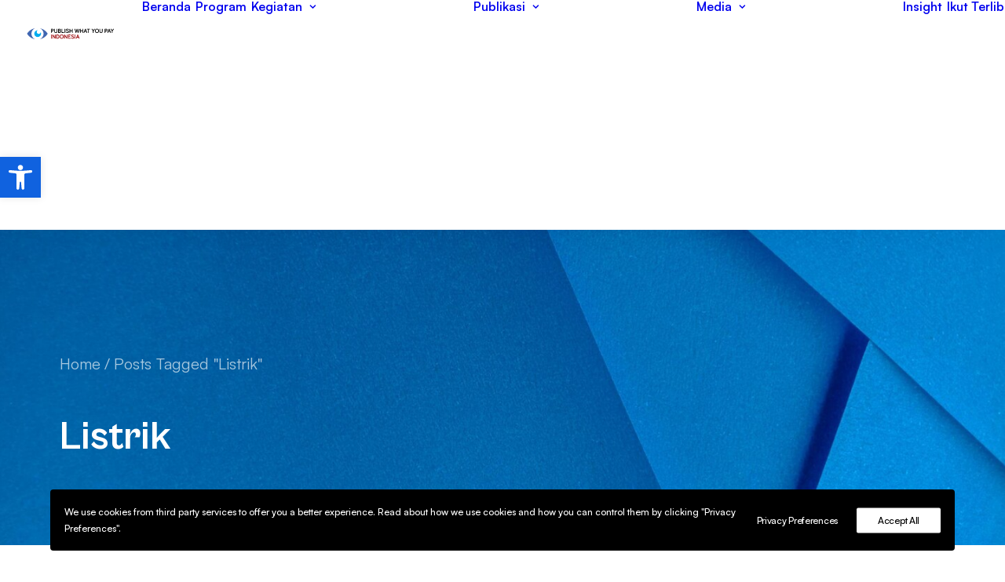

--- FILE ---
content_type: text/html; charset=UTF-8
request_url: https://pwypindonesia.org/id/tag/listrik/
body_size: 21634
content:
<!DOCTYPE html>
<html class="no-touch" lang="id-ID" xmlns="http://www.w3.org/1999/xhtml">
<head>
<meta http-equiv="Content-Type" content="text/html; charset=UTF-8">
<meta name="viewport" content="width=device-width, initial-scale=1">
<link rel="profile" href="http://gmpg.org/xfn/11">
<link rel="pingback" href="https://pwypindonesia.org/xmlrpc.php">
<meta name='robots' content='index, follow, max-image-preview:large, max-snippet:-1, max-video-preview:-1' />

	<!-- This site is optimized with the Yoast SEO plugin v26.6 - https://yoast.com/wordpress/plugins/seo/ -->
	<title>Listrik Archives &#8212; PWYP Indonesia</title>
	<link rel="canonical" href="https://pwypindonesia.org/id/tag/listrik/" />
	<meta property="og:locale" content="id_ID" />
	<meta property="og:type" content="article" />
	<meta property="og:title" content="Listrik Archives &#8212; PWYP Indonesia" />
	<meta property="og:url" content="https://pwypindonesia.org/id/tag/listrik/" />
	<meta property="og:site_name" content="PWYP Indonesia" />
	<meta property="og:image" content="https://pwypindonesia.org/wp-content/uploads/2019/09/logo-pwyp-with-bg.png" />
	<meta property="og:image:width" content="390" />
	<meta property="og:image:height" content="390" />
	<meta property="og:image:type" content="image/png" />
	<meta name="twitter:card" content="summary_large_image" />
	<meta name="twitter:site" content="@PWYP_Indonesia" />
	<script type="application/ld+json" class="yoast-schema-graph">{"@context":"https://schema.org","@graph":[{"@type":"CollectionPage","@id":"https://pwypindonesia.org/id/tag/listrik/","url":"https://pwypindonesia.org/id/tag/listrik/","name":"Listrik Archives &#8212; PWYP Indonesia","isPartOf":{"@id":"https://pwypindonesia.org/id/#website"},"primaryImageOfPage":{"@id":"https://pwypindonesia.org/id/tag/listrik/#primaryimage"},"image":{"@id":"https://pwypindonesia.org/id/tag/listrik/#primaryimage"},"thumbnailUrl":"https://pwypindonesia.org/wp-content/uploads/2016/04/kaltim-darurat-korupsi-energi.png","breadcrumb":{"@id":"https://pwypindonesia.org/id/tag/listrik/#breadcrumb"},"inLanguage":"id"},{"@type":"ImageObject","inLanguage":"id","@id":"https://pwypindonesia.org/id/tag/listrik/#primaryimage","url":"https://pwypindonesia.org/wp-content/uploads/2016/04/kaltim-darurat-korupsi-energi.png","contentUrl":"https://pwypindonesia.org/wp-content/uploads/2016/04/kaltim-darurat-korupsi-energi.png","width":1920,"height":1080},{"@type":"BreadcrumbList","@id":"https://pwypindonesia.org/id/tag/listrik/#breadcrumb","itemListElement":[{"@type":"ListItem","position":1,"name":"Home","item":"https://pwypindonesia.org/id/"},{"@type":"ListItem","position":2,"name":"Listrik"}]},{"@type":"WebSite","@id":"https://pwypindonesia.org/id/#website","url":"https://pwypindonesia.org/id/","name":"PWYP Indonesia","description":"","publisher":{"@id":"https://pwypindonesia.org/id/#organization"},"potentialAction":[{"@type":"SearchAction","target":{"@type":"EntryPoint","urlTemplate":"https://pwypindonesia.org/id/?s={search_term_string}"},"query-input":{"@type":"PropertyValueSpecification","valueRequired":true,"valueName":"search_term_string"}}],"inLanguage":"id"},{"@type":"Organization","@id":"https://pwypindonesia.org/id/#organization","name":"Publish What You Pay Indonesia","url":"https://pwypindonesia.org/id/","logo":{"@type":"ImageObject","inLanguage":"id","@id":"https://pwypindonesia.org/id/#/schema/logo/image/","url":"https://cdn.pwypindonesia.org/wp-content/uploads/2018/10/logo-samping.png","contentUrl":"https://cdn.pwypindonesia.org/wp-content/uploads/2018/10/logo-samping.png","width":401,"height":201,"caption":"Publish What You Pay Indonesia"},"image":{"@id":"https://pwypindonesia.org/id/#/schema/logo/image/"},"sameAs":["https://www.facebook.com/PublishWhatYouPayIndonesia","https://x.com/PWYP_Indonesia","https://instagram.com/pwypindonesia"]}]}</script>
	<!-- / Yoast SEO plugin. -->


<link rel='dns-prefetch' href='//www.googletagmanager.com' />
<link rel='dns-prefetch' href='//pagead2.googlesyndication.com' />
<link rel="alternate" type="application/rss+xml" title="PWYP Indonesia &raquo; Feed" href="https://pwypindonesia.org/id/feed/" />
<link rel="alternate" type="application/rss+xml" title="PWYP Indonesia &raquo; Umpan Komentar" href="https://pwypindonesia.org/id/comments/feed/" />
<link rel="alternate" type="application/rss+xml" title="PWYP Indonesia &raquo; Listrik Umpan Tag" href="https://pwypindonesia.org/id/tag/listrik/feed/" />
<style id='wp-img-auto-sizes-contain-inline-css' type='text/css'>
img:is([sizes=auto i],[sizes^="auto," i]){contain-intrinsic-size:3000px 1500px}
/*# sourceURL=wp-img-auto-sizes-contain-inline-css */
</style>

<style id='wp-emoji-styles-inline-css' type='text/css'>

	img.wp-smiley, img.emoji {
		display: inline !important;
		border: none !important;
		box-shadow: none !important;
		height: 1em !important;
		width: 1em !important;
		margin: 0 0.07em !important;
		vertical-align: -0.1em !important;
		background: none !important;
		padding: 0 !important;
	}
/*# sourceURL=wp-emoji-styles-inline-css */
</style>
<link data-optimized="1" rel='stylesheet' id='wp-block-library-css' href='https://pwypindonesia.org/wp-content/litespeed/css/b83b9dd26e6b1ac16b7a42936b25d229.css?ver=9f269' type='text/css' media='all' />
<style id='global-styles-inline-css' type='text/css'>
:root{--wp--preset--aspect-ratio--square: 1;--wp--preset--aspect-ratio--4-3: 4/3;--wp--preset--aspect-ratio--3-4: 3/4;--wp--preset--aspect-ratio--3-2: 3/2;--wp--preset--aspect-ratio--2-3: 2/3;--wp--preset--aspect-ratio--16-9: 16/9;--wp--preset--aspect-ratio--9-16: 9/16;--wp--preset--color--black: #000000;--wp--preset--color--cyan-bluish-gray: #abb8c3;--wp--preset--color--white: #ffffff;--wp--preset--color--pale-pink: #f78da7;--wp--preset--color--vivid-red: #cf2e2e;--wp--preset--color--luminous-vivid-orange: #ff6900;--wp--preset--color--luminous-vivid-amber: #fcb900;--wp--preset--color--light-green-cyan: #7bdcb5;--wp--preset--color--vivid-green-cyan: #00d084;--wp--preset--color--pale-cyan-blue: #8ed1fc;--wp--preset--color--vivid-cyan-blue: #0693e3;--wp--preset--color--vivid-purple: #9b51e0;--wp--preset--gradient--vivid-cyan-blue-to-vivid-purple: linear-gradient(135deg,rgb(6,147,227) 0%,rgb(155,81,224) 100%);--wp--preset--gradient--light-green-cyan-to-vivid-green-cyan: linear-gradient(135deg,rgb(122,220,180) 0%,rgb(0,208,130) 100%);--wp--preset--gradient--luminous-vivid-amber-to-luminous-vivid-orange: linear-gradient(135deg,rgb(252,185,0) 0%,rgb(255,105,0) 100%);--wp--preset--gradient--luminous-vivid-orange-to-vivid-red: linear-gradient(135deg,rgb(255,105,0) 0%,rgb(207,46,46) 100%);--wp--preset--gradient--very-light-gray-to-cyan-bluish-gray: linear-gradient(135deg,rgb(238,238,238) 0%,rgb(169,184,195) 100%);--wp--preset--gradient--cool-to-warm-spectrum: linear-gradient(135deg,rgb(74,234,220) 0%,rgb(151,120,209) 20%,rgb(207,42,186) 40%,rgb(238,44,130) 60%,rgb(251,105,98) 80%,rgb(254,248,76) 100%);--wp--preset--gradient--blush-light-purple: linear-gradient(135deg,rgb(255,206,236) 0%,rgb(152,150,240) 100%);--wp--preset--gradient--blush-bordeaux: linear-gradient(135deg,rgb(254,205,165) 0%,rgb(254,45,45) 50%,rgb(107,0,62) 100%);--wp--preset--gradient--luminous-dusk: linear-gradient(135deg,rgb(255,203,112) 0%,rgb(199,81,192) 50%,rgb(65,88,208) 100%);--wp--preset--gradient--pale-ocean: linear-gradient(135deg,rgb(255,245,203) 0%,rgb(182,227,212) 50%,rgb(51,167,181) 100%);--wp--preset--gradient--electric-grass: linear-gradient(135deg,rgb(202,248,128) 0%,rgb(113,206,126) 100%);--wp--preset--gradient--midnight: linear-gradient(135deg,rgb(2,3,129) 0%,rgb(40,116,252) 100%);--wp--preset--font-size--small: 13px;--wp--preset--font-size--medium: 20px;--wp--preset--font-size--large: 36px;--wp--preset--font-size--x-large: 42px;--wp--preset--spacing--20: 0.44rem;--wp--preset--spacing--30: 0.67rem;--wp--preset--spacing--40: 1rem;--wp--preset--spacing--50: 1.5rem;--wp--preset--spacing--60: 2.25rem;--wp--preset--spacing--70: 3.38rem;--wp--preset--spacing--80: 5.06rem;--wp--preset--shadow--natural: 6px 6px 9px rgba(0, 0, 0, 0.2);--wp--preset--shadow--deep: 12px 12px 50px rgba(0, 0, 0, 0.4);--wp--preset--shadow--sharp: 6px 6px 0px rgba(0, 0, 0, 0.2);--wp--preset--shadow--outlined: 6px 6px 0px -3px rgb(255, 255, 255), 6px 6px rgb(0, 0, 0);--wp--preset--shadow--crisp: 6px 6px 0px rgb(0, 0, 0);}:where(.is-layout-flex){gap: 0.5em;}:where(.is-layout-grid){gap: 0.5em;}body .is-layout-flex{display: flex;}.is-layout-flex{flex-wrap: wrap;align-items: center;}.is-layout-flex > :is(*, div){margin: 0;}body .is-layout-grid{display: grid;}.is-layout-grid > :is(*, div){margin: 0;}:where(.wp-block-columns.is-layout-flex){gap: 2em;}:where(.wp-block-columns.is-layout-grid){gap: 2em;}:where(.wp-block-post-template.is-layout-flex){gap: 1.25em;}:where(.wp-block-post-template.is-layout-grid){gap: 1.25em;}.has-black-color{color: var(--wp--preset--color--black) !important;}.has-cyan-bluish-gray-color{color: var(--wp--preset--color--cyan-bluish-gray) !important;}.has-white-color{color: var(--wp--preset--color--white) !important;}.has-pale-pink-color{color: var(--wp--preset--color--pale-pink) !important;}.has-vivid-red-color{color: var(--wp--preset--color--vivid-red) !important;}.has-luminous-vivid-orange-color{color: var(--wp--preset--color--luminous-vivid-orange) !important;}.has-luminous-vivid-amber-color{color: var(--wp--preset--color--luminous-vivid-amber) !important;}.has-light-green-cyan-color{color: var(--wp--preset--color--light-green-cyan) !important;}.has-vivid-green-cyan-color{color: var(--wp--preset--color--vivid-green-cyan) !important;}.has-pale-cyan-blue-color{color: var(--wp--preset--color--pale-cyan-blue) !important;}.has-vivid-cyan-blue-color{color: var(--wp--preset--color--vivid-cyan-blue) !important;}.has-vivid-purple-color{color: var(--wp--preset--color--vivid-purple) !important;}.has-black-background-color{background-color: var(--wp--preset--color--black) !important;}.has-cyan-bluish-gray-background-color{background-color: var(--wp--preset--color--cyan-bluish-gray) !important;}.has-white-background-color{background-color: var(--wp--preset--color--white) !important;}.has-pale-pink-background-color{background-color: var(--wp--preset--color--pale-pink) !important;}.has-vivid-red-background-color{background-color: var(--wp--preset--color--vivid-red) !important;}.has-luminous-vivid-orange-background-color{background-color: var(--wp--preset--color--luminous-vivid-orange) !important;}.has-luminous-vivid-amber-background-color{background-color: var(--wp--preset--color--luminous-vivid-amber) !important;}.has-light-green-cyan-background-color{background-color: var(--wp--preset--color--light-green-cyan) !important;}.has-vivid-green-cyan-background-color{background-color: var(--wp--preset--color--vivid-green-cyan) !important;}.has-pale-cyan-blue-background-color{background-color: var(--wp--preset--color--pale-cyan-blue) !important;}.has-vivid-cyan-blue-background-color{background-color: var(--wp--preset--color--vivid-cyan-blue) !important;}.has-vivid-purple-background-color{background-color: var(--wp--preset--color--vivid-purple) !important;}.has-black-border-color{border-color: var(--wp--preset--color--black) !important;}.has-cyan-bluish-gray-border-color{border-color: var(--wp--preset--color--cyan-bluish-gray) !important;}.has-white-border-color{border-color: var(--wp--preset--color--white) !important;}.has-pale-pink-border-color{border-color: var(--wp--preset--color--pale-pink) !important;}.has-vivid-red-border-color{border-color: var(--wp--preset--color--vivid-red) !important;}.has-luminous-vivid-orange-border-color{border-color: var(--wp--preset--color--luminous-vivid-orange) !important;}.has-luminous-vivid-amber-border-color{border-color: var(--wp--preset--color--luminous-vivid-amber) !important;}.has-light-green-cyan-border-color{border-color: var(--wp--preset--color--light-green-cyan) !important;}.has-vivid-green-cyan-border-color{border-color: var(--wp--preset--color--vivid-green-cyan) !important;}.has-pale-cyan-blue-border-color{border-color: var(--wp--preset--color--pale-cyan-blue) !important;}.has-vivid-cyan-blue-border-color{border-color: var(--wp--preset--color--vivid-cyan-blue) !important;}.has-vivid-purple-border-color{border-color: var(--wp--preset--color--vivid-purple) !important;}.has-vivid-cyan-blue-to-vivid-purple-gradient-background{background: var(--wp--preset--gradient--vivid-cyan-blue-to-vivid-purple) !important;}.has-light-green-cyan-to-vivid-green-cyan-gradient-background{background: var(--wp--preset--gradient--light-green-cyan-to-vivid-green-cyan) !important;}.has-luminous-vivid-amber-to-luminous-vivid-orange-gradient-background{background: var(--wp--preset--gradient--luminous-vivid-amber-to-luminous-vivid-orange) !important;}.has-luminous-vivid-orange-to-vivid-red-gradient-background{background: var(--wp--preset--gradient--luminous-vivid-orange-to-vivid-red) !important;}.has-very-light-gray-to-cyan-bluish-gray-gradient-background{background: var(--wp--preset--gradient--very-light-gray-to-cyan-bluish-gray) !important;}.has-cool-to-warm-spectrum-gradient-background{background: var(--wp--preset--gradient--cool-to-warm-spectrum) !important;}.has-blush-light-purple-gradient-background{background: var(--wp--preset--gradient--blush-light-purple) !important;}.has-blush-bordeaux-gradient-background{background: var(--wp--preset--gradient--blush-bordeaux) !important;}.has-luminous-dusk-gradient-background{background: var(--wp--preset--gradient--luminous-dusk) !important;}.has-pale-ocean-gradient-background{background: var(--wp--preset--gradient--pale-ocean) !important;}.has-electric-grass-gradient-background{background: var(--wp--preset--gradient--electric-grass) !important;}.has-midnight-gradient-background{background: var(--wp--preset--gradient--midnight) !important;}.has-small-font-size{font-size: var(--wp--preset--font-size--small) !important;}.has-medium-font-size{font-size: var(--wp--preset--font-size--medium) !important;}.has-large-font-size{font-size: var(--wp--preset--font-size--large) !important;}.has-x-large-font-size{font-size: var(--wp--preset--font-size--x-large) !important;}
/*# sourceURL=global-styles-inline-css */
</style>

<style id='classic-theme-styles-inline-css' type='text/css'>
/*! This file is auto-generated */
.wp-block-button__link{color:#fff;background-color:#32373c;border-radius:9999px;box-shadow:none;text-decoration:none;padding:calc(.667em + 2px) calc(1.333em + 2px);font-size:1.125em}.wp-block-file__button{background:#32373c;color:#fff;text-decoration:none}
/*# sourceURL=/wp-includes/css/classic-themes.min.css */
</style>
<link data-optimized="1" rel='stylesheet' id='contact-form-7-css' href='https://pwypindonesia.org/wp-content/litespeed/css/a03f14a4207748e38a05b7fc5e1fc687.css?ver=c975b' type='text/css' media='all' />
<link data-optimized="1" rel='stylesheet' id='uncode-privacy-css' href='https://pwypindonesia.org/wp-content/litespeed/css/dd1e4888ff8bd2d0b47b8039b17bdb45.css?ver=5efcb' type='text/css' media='all' />
<link data-optimized="1" rel='stylesheet' id='pojo-a11y-css' href='https://pwypindonesia.org/wp-content/litespeed/css/afd5ca287c41f35de8fcc25c155863b5.css?ver=abfe1' type='text/css' media='all' />
<link data-optimized="1" rel='stylesheet' id='uncode-style-css' href='https://pwypindonesia.org/wp-content/litespeed/css/7ec33c807ed89e3586b8c258f456776c.css?ver=4edfa' type='text/css' media='all' />
<style id='uncode-style-inline-css' type='text/css'>

@media (min-width: 960px) { 
		.limit-width { max-width: 1200px; margin: auto;}
		.menu-container:not(.grid-filters) .menu-horizontal ul.menu-smart .megamenu-block-wrapper > .vc_row[data-parent="true"].limit-width:not(.row-parent-limit) { max-width: calc(1200px - 72px); }
		}
body.menu-custom-padding .col-lg-0.logo-container, body.menu-custom-padding .col-lg-2.logo-container, body.menu-custom-padding .col-lg-12 .logo-container, body.menu-custom-padding .col-lg-4.logo-container { padding-top: 36px; padding-bottom: 36px; }
body.menu-custom-padding .col-lg-0.logo-container.shrinked, body.menu-custom-padding .col-lg-2.logo-container.shrinked, body.menu-custom-padding .col-lg-12 .logo-container.shrinked, body.menu-custom-padding .col-lg-4.logo-container.shrinked { padding-top: 27px; padding-bottom: 27px; }
@media (max-width: 959px) { body.menu-custom-padding .menu-container .logo-container { padding-top: 27px !important; padding-bottom: 27px !important; } }
#changer-back-color { transition: background-color 1000ms cubic-bezier(0.25, 1, 0.5, 1) !important; } #changer-back-color > div { transition: opacity 1000ms cubic-bezier(0.25, 1, 0.5, 1) !important; } body.bg-changer-init.disable-hover .main-wrapper .style-light,  body.bg-changer-init.disable-hover .main-wrapper .style-light h1,  body.bg-changer-init.disable-hover .main-wrapper .style-light h2, body.bg-changer-init.disable-hover .main-wrapper .style-light h3, body.bg-changer-init.disable-hover .main-wrapper .style-light h4, body.bg-changer-init.disable-hover .main-wrapper .style-light h5, body.bg-changer-init.disable-hover .main-wrapper .style-light h6, body.bg-changer-init.disable-hover .main-wrapper .style-light a, body.bg-changer-init.disable-hover .main-wrapper .style-dark, body.bg-changer-init.disable-hover .main-wrapper .style-dark h1, body.bg-changer-init.disable-hover .main-wrapper .style-dark h2, body.bg-changer-init.disable-hover .main-wrapper .style-dark h3, body.bg-changer-init.disable-hover .main-wrapper .style-dark h4, body.bg-changer-init.disable-hover .main-wrapper .style-dark h5, body.bg-changer-init.disable-hover .main-wrapper .style-dark h6, body.bg-changer-init.disable-hover .main-wrapper .style-dark a { transition: color 1000ms cubic-bezier(0.25, 1, 0.5, 1) !important; }
@media (max-width: 959px) {
			body.menu-mobile-off-canvas .main-menu-container {
				width: calc(100vw - 45px);
			}
			body.menu-mobile-off-canvas.menu-mobile-borders.has-body-borders .main-menu-container {
				width: calc( ( 100vw - 9px ) - 45px);
			}
		}
/*# sourceURL=uncode-style-inline-css */
</style>
<link data-optimized="1" rel='stylesheet' id='uncode-icons-css' href='https://pwypindonesia.org/wp-content/litespeed/css/4bf476fb8e40a5e93d1e60fd217a32e8.css?ver=cdbe0' type='text/css' media='all' />
<link data-optimized="1" rel='stylesheet' id='uncode-custom-style-css' href='https://pwypindonesia.org/wp-content/litespeed/css/cc51b0265cc343b3b4f44fcf622b55f9.css?ver=8d044' type='text/css' media='all' />
<style id='uncode-custom-style-inline-css' type='text/css'>
table, p {line-height:1.8 !important;}ul {margin-top:10px;margin-bottom:10px;}ol {margin-top:10px;margin-bottom:10px;}ul li{line-height:1.7;padding:10px 0px;}ol li{line-height:1.7;padding:10px 0px;}
/*# sourceURL=uncode-custom-style-inline-css */
</style>
<link data-optimized="1" rel='stylesheet' id='child-style-css' href='https://pwypindonesia.org/wp-content/litespeed/css/b5e1e2a958782163e2fae6120bd5126e.css?ver=1aa62' type='text/css' media='all' />
<script type="text/javascript" src="https://pwypindonesia.org/wp-includes/js/jquery/jquery.min.js?ver=3.7.1" id="jquery-core-js"></script>
<script data-optimized="1" type="text/javascript" src="https://pwypindonesia.org/wp-content/litespeed/js/178a5d6cb49d8299c5532df3c9a998af.js?ver=5830e" id="jquery-migrate-js"></script>
<script data-optimized="1" type="text/javascript" src="https://pwypindonesia.org/wp-content/litespeed/js/1f88caf6ca3b4426c4c35b0af57d2630.js?ver=d2630" id="uncodeAI" data-async='true' data-home="/" data-path="/" data-breakpoints-images="258,516,720,1032,1440,2064,2880" id="ai-uncode-js"></script>
<script type="text/javascript" id="uncode-init-js-extra">
/* <![CDATA[ */
var SiteParameters = {"days":"days","hours":"hours","minutes":"minutes","seconds":"seconds","constant_scroll":"on","scroll_speed":"2","parallax_factor":"0.25","loading":"Loading\u2026","slide_name":"slide","slide_footer":"footer","ajax_url":"https://pwypindonesia.org/wp-admin/admin-ajax.php","nonce_adaptive_images":"6f41f263a5","nonce_srcset_async":"154d1090ee","enable_debug":"","block_mobile_videos":"","is_frontend_editor":"","main_width":["1200","px"],"mobile_parallax_allowed":"","listen_for_screen_update":"1","wireframes_plugin_active":"1","sticky_elements":"off","resize_quality":"90","register_metadata":"","bg_changer_time":"1000","update_wc_fragments":"1","optimize_shortpixel_image":"","menu_mobile_offcanvas_gap":"45","custom_cursor_selector":"[href], .trigger-overlay, .owl-next, .owl-prev, .owl-dot, input[type=\"submit\"], input[type=\"checkbox\"], button[type=\"submit\"], a[class^=\"ilightbox\"], .ilightbox-thumbnail, .ilightbox-prev, .ilightbox-next, .overlay-close, .unmodal-close, .qty-inset \u003E span, .share-button li, .uncode-post-titles .tmb.tmb-click-area, .btn-link, .tmb-click-row .t-inside, .lg-outer button, .lg-thumb img, a[data-lbox], .uncode-close-offcanvas-overlay, .uncode-nav-next, .uncode-nav-prev, .uncode-nav-index","mobile_parallax_animation":"","lbox_enhanced":"1","native_media_player":"1","vimeoPlayerParams":"?autoplay=0","ajax_filter_key_search":"key","ajax_filter_key_unfilter":"unfilter","index_pagination_disable_scroll":"","index_pagination_scroll_to":"","uncode_wc_popup_cart_qty":"","disable_hover_hack":"","uncode_nocookie":"","menuHideOnClick":"1","menuShowOnClick":"","smoothScroll":"off","smoothScrollDisableHover":"","smoothScrollQuery":"960","uncode_force_onepage_dots":"","uncode_smooth_scroll_safe":"","uncode_lb_add_galleries":", .gallery","uncode_lb_add_items":", .gallery .gallery-item a","uncode_prev_label":"Previous","uncode_next_label":"Next","uncode_slide_label":"Slide","uncode_share_label":"Share on %","uncode_has_ligatures":"","uncode_is_accessible":"","uncode_carousel_itemSelector":"*:not(.hidden)","uncode_adaptive":"1","ai_breakpoints":"258,516,720,1032,1440,2064,2880","uncode_adaptive_async":"1","uncode_limit_width":"1200px"};
//# sourceURL=uncode-init-js-extra
/* ]]> */
</script>
<script data-optimized="1" type="text/javascript" src="https://pwypindonesia.org/wp-content/litespeed/js/4691be81556084c1850bc0ecdb6a29af.js?ver=d4855" id="uncode-init-js"></script>

<!-- Potongan tag Google (gtag.js) ditambahkan oleh Site Kit -->
<!-- Snippet Google Analytics telah ditambahkan oleh Site Kit -->
<script type="text/javascript" src="https://www.googletagmanager.com/gtag/js?id=G-BZPCC3Y16Y" id="google_gtagjs-js" async></script>
<script type="text/javascript" id="google_gtagjs-js-after">
/* <![CDATA[ */
window.dataLayer = window.dataLayer || [];function gtag(){dataLayer.push(arguments);}
gtag("set","linker",{"domains":["pwypindonesia.org"]});
gtag("js", new Date());
gtag("set", "developer_id.dZTNiMT", true);
gtag("config", "G-BZPCC3Y16Y");
//# sourceURL=google_gtagjs-js-after
/* ]]> */
</script>
<script></script><link rel="https://api.w.org/" href="https://pwypindonesia.org/wp-json/" /><link rel="alternate" title="JSON" type="application/json" href="https://pwypindonesia.org/wp-json/wp/v2/tags/483" /><link rel="EditURI" type="application/rsd+xml" title="RSD" href="https://pwypindonesia.org/xmlrpc.php?rsd" />
<meta name="generator" content="WordPress 6.9" />
<meta name="generator" content="Site Kit by Google 1.168.0" /><style type="text/css">
#pojo-a11y-toolbar .pojo-a11y-toolbar-toggle a{ background-color: #1062df;	color: #ffffff;}
#pojo-a11y-toolbar .pojo-a11y-toolbar-overlay, #pojo-a11y-toolbar .pojo-a11y-toolbar-overlay ul.pojo-a11y-toolbar-items.pojo-a11y-links{ border-color: #1062df;}
body.pojo-a11y-focusable a:focus{ outline-style: solid !important;	outline-width: 1px !important;	outline-color: #FF0000 !important;}
#pojo-a11y-toolbar{ top: 200px !important;}
#pojo-a11y-toolbar .pojo-a11y-toolbar-overlay{ background-color: #ffffff;}
#pojo-a11y-toolbar .pojo-a11y-toolbar-overlay ul.pojo-a11y-toolbar-items li.pojo-a11y-toolbar-item a, #pojo-a11y-toolbar .pojo-a11y-toolbar-overlay p.pojo-a11y-toolbar-title{ color: #333333;}
#pojo-a11y-toolbar .pojo-a11y-toolbar-overlay ul.pojo-a11y-toolbar-items li.pojo-a11y-toolbar-item a.active{ background-color: #0f53db;	color: #ffffff;}
@media (max-width: 767px) { #pojo-a11y-toolbar { top: 50px !important; } }</style>
<!-- Meta tag Google AdSense ditambahkan oleh Site Kit -->
<meta name="google-adsense-platform-account" content="ca-host-pub-2644536267352236">
<meta name="google-adsense-platform-domain" content="sitekit.withgoogle.com">
<!-- Akhir tag meta Google AdSense yang ditambahkan oleh Site Kit -->

<!-- Snippet Google AdSense telah ditambahkan oleh Site Kit -->
<script type="text/javascript" async="async" src="https://pagead2.googlesyndication.com/pagead/js/adsbygoogle.js?client=ca-pub-3743723706067891&amp;host=ca-host-pub-2644536267352236" crossorigin="anonymous"></script>

<!-- Snippet Google AdSense penutup telah ditambahkan oleh Site Kit -->
<link rel="icon" href="https://pwypindonesia.org/wp-content/uploads/2018/09/fav.png" sizes="32x32" />
<link rel="icon" href="https://pwypindonesia.org/wp-content/uploads/2018/09/fav.png" sizes="192x192" />
<link rel="apple-touch-icon" href="https://pwypindonesia.org/wp-content/uploads/2018/09/fav.png" />
<meta name="msapplication-TileImage" content="https://pwypindonesia.org/wp-content/uploads/2018/09/fav.png" />
<noscript><style> .wpb_animate_when_almost_visible { opacity: 1; }</style></noscript></head>
<body class="archive tag tag-listrik tag-483 wp-theme-uncode wp-child-theme-uncode-child  style-color-xsdn-bg group-blog hormenu-position-left megamenu-full-submenu hmenu hmenu-position-left header-full-width input-background main-center-align menu-custom-padding textual-accent-color menu-sticky-mobile menu-mobile-centered menu-mobile-off-canvas menu-has-cta mobile-parallax-not-allowed ilb-no-bounce unreg adaptive-images-async uncode-btn-round qw-body-scroll-disabled megamenu-side-to-side menu-dd-search menu-mobile-borders no-qty-fx wpb-js-composer js-comp-ver-8.7.1.2 vc_responsive" data-border="0">

			<div id="vh_layout_help"></div>
		<div id="uncode-custom-cursor" class="in-content" data-cursor="" data-skin="light"><span></span><span class="title-tooltip"><span></span></span><span></span></div>
		<div id="uncode-custom-cursor-pilot" class="in-content" data-cursor="" data-skin="light"><span></span><span></span></div>
		<script type="text/javascript">UNCODE.initCursor();</script>

<div class="body-borders" data-border="0"><div class="top-border body-border-shadow"></div><div class="right-border body-border-shadow"></div><div class="bottom-border body-border-shadow"></div><div class="left-border body-border-shadow"></div><div class="top-border style-light-bg"></div><div class="right-border style-light-bg"></div><div class="bottom-border style-light-bg"></div><div class="left-border style-light-bg"></div></div>	<div class="box-wrapper">
		<div class="box-container">
		<script type="text/javascript" id="initBox">UNCODE.initBox();</script>
		<div class="menu-wrapper menu-sticky menu-sticky-mobile">
													
													<header id="masthead" class="navbar menu-primary menu-light submenu-light style-light-original single-h-padding menu-animated menu-with-logo menu-parent-off-canvas">
														<div class="menu-container style-color-xsdn-bg menu-no-borders menu-shadows needs-after" role="navigation">
															<div class="row-menu">
																<div class="row-menu-inner">
																	<div id="logo-container-mobile" class="col-lg-0 logo-container middle">
																		<div id="main-logo" class="navbar-header style-light">
																			<a href="https://pwypindonesia.org/id/" class="navbar-brand" data-padding-shrink ="27" data-minheight="26" aria-label="PWYP Indonesia"><div class="logo-image main-logo  logo-light" data-maxheight="14" style="height: 14px;"><img decoding="async" src="https://pwypindonesia.org/wp-content/uploads/2020/07/logo-low.svg" alt="logo" width="482" height="61" class="img-responsive" /></div><div class="logo-image main-logo  logo-dark" data-maxheight="14" style="height: 14px;display:none;"><img decoding="async" src="https://pwypindonesia.org/wp-content/uploads/2020/07/logo-white-low.svg" alt="logo" width="482" height="61" class="img-responsive" /></div></a>
																		</div>
																		<div class="mmb-container"><div class="mobile-additional-icons"></div><div class="mobile-menu-button mobile-menu-button-light lines-button" aria-label="Toggle menu" role="button" tabindex="0"><span class="lines"><span></span></span></div></div>
																	</div>
																	<div class="col-lg-12 main-menu-container middle">
																		<div class="menu-horizontal menu-dd-shadow-xs menu-sub-enhanced">
																			<div class="menu-horizontal-inner">
																				<div class="nav navbar-nav navbar-main navbar-nav-first"><ul id="menu-main-menu-id" class="menu-primary-inner menu-smart sm" role="menu"><li role="menuitem"  id="menu-item-504688" class="menu-item menu-item-type-custom menu-item-object-custom menu-item-home depth-0 menu-item-504688 menu-item-link"><a href="https://pwypindonesia.org/id">Beranda<i class="fa fa-angle-right fa-dropdown"></i></a></li>
<li role="menuitem"  id="menu-item-498111" class="menu-item menu-item-type-post_type menu-item-object-page depth-0 menu-item-498111 menu-item-link"><a href="https://pwypindonesia.org/id/program/">Program<i class="fa fa-angle-right fa-dropdown"></i></a></li>
<li role="menuitem"  id="menu-item-497873" class="menu-item menu-item-type-taxonomy menu-item-object-category menu-item-has-children depth-0 menu-item-497873 dropdown menu-item-link"><a href="https://pwypindonesia.org/id/category/kegiatans/" data-toggle="dropdown" class="dropdown-toggle" data-type="title">Kegiatan<i class="fa fa-angle-down fa-dropdown"></i></a>
<ul role="menu" class="drop-menu un-submenu " data-lenis-prevent>
	<li role="menuitem"  id="menu-item-497874" class="menu-item menu-item-type-taxonomy menu-item-object-category depth-1 menu-item-497874"><a href="https://pwypindonesia.org/id/category/kegiatans/penelitian/">Penelitian<i class="fa fa-angle-right fa-dropdown"></i></a></li>
	<li role="menuitem"  id="menu-item-498618" class="menu-item menu-item-type-taxonomy menu-item-object-category depth-1 menu-item-498618"><a href="https://pwypindonesia.org/id/category/kegiatans/diskusi-lokakarya/">Diskusi &amp; Lokakarya<i class="fa fa-angle-right fa-dropdown"></i></a></li>
	<li role="menuitem"  id="menu-item-497877" class="menu-item menu-item-type-taxonomy menu-item-object-category depth-1 menu-item-497877"><a href="https://pwypindonesia.org/id/category/kegiatans/ptc/">PWYP Learning Center<i class="fa fa-angle-right fa-dropdown"></i></a></li>
	<li role="menuitem"  id="menu-item-497879" class="menu-item menu-item-type-taxonomy menu-item-object-category depth-1 menu-item-497879"><a href="https://pwypindonesia.org/id/category/kegiatans/pkf/">PWYP Knowledge Forum<i class="fa fa-angle-right fa-dropdown"></i></a></li>
	<li role="menuitem"  id="menu-item-497880" class="menu-item menu-item-type-taxonomy menu-item-object-category depth-1 menu-item-497880"><a href="https://pwypindonesia.org/id/category/kegiatans/keterlibatan-internasional/">Global Engagement<i class="fa fa-angle-right fa-dropdown"></i></a></li>
</ul>
</li>
<li role="menuitem"  id="menu-item-505715" class="menu-item menu-item-type-post_type menu-item-object-page menu-item-has-children depth-0 menu-item-505715 dropdown menu-item-link"><a href="https://pwypindonesia.org/id/publikasi/" data-toggle="dropdown" class="dropdown-toggle" data-type="title">Publikasi<i class="fa fa-angle-down fa-dropdown"></i></a>
<ul role="menu" class="drop-menu un-submenu " data-lenis-prevent>
	<li role="menuitem"  id="menu-item-497868" class="menu-item menu-item-type-taxonomy menu-item-object-category depth-1 menu-item-497868"><a href="https://pwypindonesia.org/id/category/publikasian/brief-kebijakan/">Brief Kebijakan<i class="fa fa-angle-right fa-dropdown"></i></a></li>
	<li role="menuitem"  id="menu-item-497870" class="menu-item menu-item-type-taxonomy menu-item-object-category depth-1 menu-item-497870"><a href="https://pwypindonesia.org/id/category/publikasian/buku-laporan/">Laporan &amp; Buku<i class="fa fa-angle-right fa-dropdown"></i></a></li>
	<li role="menuitem"  id="menu-item-505779" class="menu-item menu-item-type-taxonomy menu-item-object-category depth-1 menu-item-505779"><a href="https://pwypindonesia.org/id/category/publikasian/lembar-fakta/">Lembar Fakta<i class="fa fa-angle-right fa-dropdown"></i></a></li>
	<li role="menuitem"  id="menu-item-497871" class="menu-item menu-item-type-taxonomy menu-item-object-category depth-1 menu-item-497871"><a href="https://pwypindonesia.org/id/category/publikasian/infografis/">Infografis<i class="fa fa-angle-right fa-dropdown"></i></a></li>
	<li role="menuitem"  id="menu-item-497872" class="menu-item menu-item-type-taxonomy menu-item-object-category depth-1 menu-item-497872"><a href="https://pwypindonesia.org/id/category/publikasian/newsletter/">Newsletter<i class="fa fa-angle-right fa-dropdown"></i></a></li>
	<li role="menuitem"  id="menu-item-497890" class="menu-item menu-item-type-post_type menu-item-object-page depth-1 menu-item-497890"><a href="https://pwypindonesia.org/id/podcast-lantai-dua/">Podcast Lantai Dua<i class="fa fa-angle-right fa-dropdown"></i></a></li>
	<li role="menuitem"  id="menu-item-498774" class="menu-item menu-item-type-taxonomy menu-item-object-category depth-1 menu-item-498774"><a href="https://pwypindonesia.org/id/category/publikasian/video/">Video<i class="fa fa-angle-right fa-dropdown"></i></a></li>
</ul>
</li>
<li role="menuitem"  id="menu-item-497881" class="menu-item menu-item-type-taxonomy menu-item-object-category menu-item-has-children depth-0 menu-item-497881 dropdown menu-item-link"><a href="https://pwypindonesia.org/id/category/media/" data-toggle="dropdown" class="dropdown-toggle" data-type="title">Media<i class="fa fa-angle-down fa-dropdown"></i></a>
<ul role="menu" class="drop-menu un-submenu " data-lenis-prevent>
	<li role="menuitem"  id="menu-item-497882" class="menu-item menu-item-type-taxonomy menu-item-object-category depth-1 menu-item-497882"><a href="https://pwypindonesia.org/id/category/media/pers/">Siaran Pers<i class="fa fa-angle-right fa-dropdown"></i></a></li>
	<li role="menuitem"  id="menu-item-497883" class="menu-item menu-item-type-taxonomy menu-item-object-category depth-1 menu-item-497883"><a href="https://pwypindonesia.org/id/category/media/liputanss/">Liputan Media<i class="fa fa-angle-right fa-dropdown"></i></a></li>
	<li role="menuitem"  id="menu-item-506928" class="menu-item menu-item-type-taxonomy menu-item-object-category depth-1 menu-item-506928"><a href="https://pwypindonesia.org/id/category/media/diskusi-media/">Diskusi Media<i class="fa fa-angle-right fa-dropdown"></i></a></li>
</ul>
</li>
<li role="menuitem"  id="menu-item-497887" class="menu-item menu-item-type-taxonomy menu-item-object-category depth-0 menu-item-497887 menu-item-link"><a href="https://pwypindonesia.org/id/category/insight-id/">Insight<i class="fa fa-angle-right fa-dropdown"></i></a></li>
<li role="menuitem"  id="menu-item-505611" class="menu-item menu-item-type-post_type menu-item-object-page depth-0 menu-item-505611 menu-item-link"><a href="https://pwypindonesia.org/id/ikut-terlibat/">Ikut Terlibat<i class="fa fa-angle-right fa-dropdown"></i></a></li>
</ul></div><div class="nav navbar-nav navbar-cta"><ul id="menu-call-to-action-menu-id" class="menu-cta-inner menu-smart sm" role="menu"><li role="menuitem"  id="menu-item-500534" class="menu-item menu-item-type-post_type menu-item-object-page depth-0 menu-item-500534 menu-item-link"><a href="https://pwypindonesia.org/id/youth-xtra-active-2/">Youth Xtra Active<i class="fa fa-angle-right fa-dropdown"></i></a></li>
<li role="menuitem"  id="menu-item-497919" class="pll-parent-menu-item menu-item menu-item-type-custom menu-item-object-custom current-menu-parent menu-item-has-children depth-0 menu-item-497919 dropdown menu-item-link"><a href="#pll_switcher" data-toggle="dropdown" class="dropdown-toggle" data-type="title"><img decoding="async" src="[data-uri]" alt="" width="16" height="11" style="width: 16px; height: 11px;" /><span style="margin-left:0.3em;">Bahasa Indonesia</span><i class="fa fa-angle-down fa-dropdown"></i></a>
<ul role="menu" class="drop-menu un-submenu " data-lenis-prevent>
	<li role="menuitem"  id="menu-item-497919-en" class="lang-item lang-item-62 lang-item-en no-translation lang-item-first menu-item menu-item-type-custom menu-item-object-custom depth-1 menu-item-497919-en"><a href="https://pwypindonesia.org/en/" hreflang="en-US" lang="en-US"><img decoding="async" src="[data-uri]" alt="" width="16" height="11" style="width: 16px; height: 11px;" /><span style="margin-left:0.3em;">English</span><i class="fa fa-angle-right fa-dropdown"></i></a></li>
	<li role="menuitem"  id="menu-item-497919-id" class="lang-item lang-item-157 lang-item-id current-lang menu-item menu-item-type-custom menu-item-object-custom depth-1 menu-item-497919-id"><a href="https://pwypindonesia.org/id/tag/listrik/" hreflang="id-ID" lang="id-ID"><img decoding="async" src="[data-uri]" alt="" width="16" height="11" style="width: 16px; height: 11px;" /><span style="margin-left:0.3em;">Bahasa Indonesia</span><i class="fa fa-angle-right fa-dropdown"></i></a></li>
</ul>
</li>
</ul></div><div class="uncode-close-offcanvas-mobile lines-button close navbar-mobile-el"><span class="lines"></span></div><div class="nav navbar-nav navbar-nav-last navbar-extra-icons"><ul class="menu-smart sm menu-icons menu-smart-social" role="menu"><li role="menuitem" class="menu-item-link search-icon style-light dropdown "><a href="#" class="trigger-overlay search-icon" role="button" data-area="search" data-container="box-container" aria-label="Search">
													<i class="fa fa-search3"></i><span class="desktop-hidden"><span>Search</span></span><i class="fa fa-angle-down fa-dropdown desktop-hidden"></i>
													</a><ul role="menu" class="drop-menu desktop-hidden">
														<li role="menuitem">
															<form class="search" method="get" action="https://pwypindonesia.org/id/">
																<input type="search" class="search-field no-livesearch" placeholder="Search…" value="" name="s" title="Search…" /></form>
														</li>
													</ul></li></ul></div></div>
						
																		</div>
																	</div>
																</div>
															</div><div class="overlay overlay-search style-light  menu-dd-shadow-xs menu-sub-enhanced" data-area="search" data-container="box-container">
					<div class="overlay-search-wrapper">
						<div class="search-container">
							<div class="mmb-container"><div class="menu-close-search menu-close-dd mobile-menu-button menu-button-offcanvas mobile-menu-button-dark lines-button overlay-close close" data-area="search" data-container="box-container"><span class="lines lines-dropdown"></span></div></div><form action="https://pwypindonesia.org/id/" method="get">
	<div class="search-container-inner">
		<label for="s_form_1" aria-label="Search"><input type="search" class="search-field form-fluid no-livesearch" placeholder="Search…" value="" name="s" id="s_form_1">
		<i class="fa fa-search3" role="button" tabindex="0" aria-labelledby="s_form_1"></i></label>

			</div>
</form>
</div>
					</div>
				</div></div>
													</header>
												</div>			<script type="text/javascript" id="fixMenuHeight">UNCODE.fixMenuHeight();</script>
						<div class="main-wrapper">
				<div class="main-container">
					<div class="page-wrapper" role="main">
						<div class="sections-container" id="sections-container">
<div id="page-header"><div class="header-wrapper header-uncode-block">
									<div data-parent="true" class="vc_row has-bg need-focus style-accent-bg row-container" id="row-unique-0"><div class="row-background background-element">
											<div class="background-wrapper">
												<div class="background-inner adaptive-async async-blurred" style="background-image: url(https://pwypindonesia.org/wp-content/uploads/2021/03/bg-for-default-header-post-uai-258x145.jpeg);background-repeat: no-repeat;background-position: center center;background-attachment: scroll;background-size: cover;" data-uniqueid="502401-553335" data-guid="https://pwypindonesia.org/wp-content/uploads/2021/03/bg-for-default-header-post.jpeg" data-path="2021/03/bg-for-default-header-post.jpeg" data-width="1920" data-height="1080" data-singlew="12" data-singleh="null" data-crop=""></div>
												
											</div>
										</div><div class="row exa-top-padding quad-bottom-padding single-h-padding limit-width row-parent row-header"><div class="wpb_row row-inner"><div class="wpb_column pos-middle pos-center align_left column_parent col-lg-12 single-internal-gutter"><div class="uncol style-spec style-dark animate_when_almost_visible alpha-anim"  data-speed="1000"><div class="uncoltable"><div class="uncell no-block-padding" ><div class="uncont" ><div class="vc_row row-internal row-container"><div class="row col-double-gutter row-child"><div class="wpb_row row-inner"><div class="wpb_column pos-top pos-center align_left column_child col-lg-6 col-md-50 single-internal-gutter"><div class="uncol style-spec style-dark" ><div class="uncoltable"><div class="uncell no-block-padding" ><div class="uncont" ><div class="uncode_breadcrumbs_wrap  bc-separator-slash" ><ol class="breadcrumb breadcrumb-module"><li><a href="https://pwypindonesia.org/id/">Home</a></li><li class="current">Posts Tagged "Listrik"</li></ol></div><div class="vc_custom_heading_wrap "><div class="heading-text el-text" ><h1 class="fontsize-155944" ><span>Listrik</span></h1></div><div class="clear"></div></div></div></div></div></div></div><div class="wpb_column pos-top pos-center align_left column_child col-lg-6 mobile-hidden col-md-50 single-internal-gutter"><div class="uncol style-light" ><div class="uncoltable"><div class="uncell no-block-padding" ><div class="uncont" ></div></div></div></div></div></div></div></div></div></div></div></div></div><script id="script-row-unique-0" data-row="script-row-unique-0" type="text/javascript" class="vc_controls">UNCODE.initRow(document.getElementById("row-unique-0"));</script></div></div></div><div data-parent="true" class="vc_row row-container" id="row-unique-1"><div class="row limit-width row-parent"><div class="wpb_row row-inner"><div class="wpb_column pos-top pos-center align_left column_parent col-lg-12 single-internal-gutter"><div class="uncol style-light"  ><div class="uncoltable"><div class="uncell no-block-padding" ><div class="uncont" ><div class="empty-space empty-single" ><span class="empty-space-inner"></span></div>
</div></div></div></div></div><script id="script-row-unique-1" data-row="script-row-unique-1" type="text/javascript" class="vc_controls">UNCODE.initRow(document.getElementById("row-unique-1"));</script></div></div></div></div></div><script type="text/javascript">UNCODE.initHeader();</script><div class="page-body style-color-xsdn-bg">
          <div class="post-wrapper">
          	<div class="post-body"><div class="post-content un-no-sidebar-layout"><div data-parent="true" class="vc_row row-container" id="row-unique-2"><div class="row limit-width row-parent"><div class="wpb_row row-inner"><div class="wpb_column pos-top pos-center align_left column_parent col-lg-12 single-internal-gutter"><div class="uncol style-light"  ><div class="uncoltable"><div class="uncell no-block-padding" ><div class="uncont" ><div id="index-135908" class="isotope-system isotope-general-light grid-general-light" >
			
														<div class="isotope-wrapper grid-wrapper double-gutter isotope-inner-padding grid-inner-padding" >												<div class="isotope-container grid-container isotope-layout style-masonry isotope-infinite grid-infinite" data-type="masonry" data-layout="masonry" data-lg="1000" data-md="600" data-sm="480" data-vp-height="">			<div class="tmb atc-typography-inherit tmb-iso-w12 tmb-iso-h4 img-round img-round-lg tmb-light tmb-overlay-text-anim tmb-overlay-anim tmb-content-lateral-left tmb-content-vertical-top tmb-content-size-3 tmb-content-lateral-responsive tmb-content-left tmb-bordered  grid-cat-12 grid-cat-13 tmb-id-94496 tmb-img-ratio tmb-content-lateral tmb-media-first tmb-no-bg" ><div class="t-inside animate_when_almost_visible bottom-t-top" data-speed="300" data-cursor="icon-blur"><div class="t-entry-visual"><div class="t-entry-visual-tc"><div class="t-entry-visual-cont"><div class="dummy" style="padding-top: 74.8%;"></div><a role="button" tabindex="-1" href="https://pwypindonesia.org/id/kaltim-darurat-korupsi-energi/" class="pushed" target="_self" data-lb-index="0"><div class="t-entry-visual-overlay"><div class="t-entry-visual-overlay-in style-dark-bg" style="opacity: 0.5;"></div></div><img decoding="async" class="adaptive-async async-blurred wp-image-489660" src="https://pwypindonesia.org/wp-content/uploads/2016/04/kaltim-darurat-korupsi-energi-uai-258x193.png" width="258" height="193" alt="" data-uniqueid="489660-153779" data-guid="https://pwypindonesia.org/wp-content/uploads/2016/04/kaltim-darurat-korupsi-energi.png" data-path="2016/04/kaltim-darurat-korupsi-energi.png" data-width="1920" data-height="1080" data-singlew="3" data-singleh="2.25" data-crop="1" /></a></div>
					</div>
				</div><div class="t-entry-text">
									<div class="t-entry-text-tc double-block-padding"><div class="t-entry"><p class="t-entry-meta"><span class="t-entry-date">13 April 2016</span></p><h2 class="t-entry-title h2 title-scale "><a href="https://pwypindonesia.org/id/kaltim-darurat-korupsi-energi/" target="_self">Kaltim Darurat (Korupsi) Energi</a></h2><p>

	
		
			
		
	
Saat ini, krisis energi di Kalimantan Timur adalah hal yang tak terelakkan. Tingkat ketergantungan terhadap energi fosil masih tinggi ( (bahan bakar minyak 71%,…</p></div></div>
							</div></div></div>		</div>	
	

	</div>			<div class="isotope-footer grid-footer style-light without-bg double-gutter">
					</div>
				</div>
</div></div></div></div></div><script id="script-row-unique-2" data-row="script-row-unique-2" type="text/javascript" class="vc_controls">UNCODE.initRow(document.getElementById("row-unique-2"));</script></div></div></div></p>
</div></div>
          </div>
        </div>								</div><!-- sections container -->
							</div><!-- page wrapper -->
												<footer id="colophon" class="site-footer" role="contentinfo">
							<div data-parent="true" class="vc_row has-bg need-focus style-color-rgdb-bg row-container" id="row-unique-6"><div class="row-background background-element">
											<div class="background-wrapper">
												<div class="background-inner adaptive-async async-blurred" style="background-image: url(https://pwypindonesia.org/wp-content/uploads/2021/08/bg-uai-258x199.png);background-repeat: no-repeat;background-position: center center;background-attachment: scroll;background-size: cover;" data-uniqueid="497864-116281" data-guid="https://pwypindonesia.org/wp-content/uploads/2021/08/bg.png" data-path="2021/08/bg.png" data-width="1253" data-height="968" data-singlew="12" data-singleh="null" data-crop=""></div>
												<div class="block-bg-overlay style-color-rgdb-bg" style="opacity: 0.83;"></div>
											</div>
										</div><div class="row limit-width row-parent"><div class="wpb_row row-inner"><div class="wpb_column pos-top pos-center align_left column_parent col-lg-12 single-internal-gutter"><div class="uncol style-light"  ><div class="uncoltable"><div class="uncell no-block-padding" ><div class="uncont" ></div></div></div></div></div><script id="script-row-unique-6" data-row="script-row-unique-6" type="text/javascript" class="vc_controls">UNCODE.initRow(document.getElementById("row-unique-6"));</script></div></div></div><div data-parent="true" class="vc_row has-bg need-focus style-color-rgdb-bg row-container" id="row-unique-7"><div class="row-background background-element">
											<div class="background-wrapper">
												<div class="background-inner adaptive-async async-blurred" style="background-image: url(https://pwypindonesia.org/wp-content/uploads/2021/08/bg-uai-258x199.png);background-repeat: no-repeat;background-position: center center;background-attachment: scroll;background-size: cover;" data-uniqueid="497864-212437" data-guid="https://pwypindonesia.org/wp-content/uploads/2021/08/bg.png" data-path="2021/08/bg.png" data-width="1253" data-height="968" data-singlew="12" data-singleh="null" data-crop=""></div>
												<div class="block-bg-overlay style-color-rgdb-bg" style="opacity: 0.83;"></div>
											</div>
										</div><div class="row single-top-padding single-bottom-padding exa-h-padding full-width row-parent"><div class="wpb_row row-inner"><div class="wpb_column pos-top pos-center align_left column_parent col-lg-12 single-internal-gutter"><div class="uncol style-light"  ><div class="uncoltable"><div class="uncell no-block-padding" ><div class="uncont" ><div class="vc_row row-internal row-container"><div class="row row-child"><div class="wpb_row row-inner"><div class="wpb_column pos-top pos-center align_left column_child col-lg-1 single-internal-gutter"><div class="uncol style-light" ><div class="uncoltable"><div class="uncell no-block-padding" ><div class="uncont" ><div class="uncode-single-media  text-left"><div class="single-wrapper" style="max-width: 100%;"><a class="single-media-link" href="https://www.pwyp.org/" target="_blank"><div class="tmb tmb-light  img-round img-round-lg tmb-media-first tmb-media-last tmb-content-overlay tmb-no-bg"><div class="t-inside"><div class="t-entry-visual"><div class="t-entry-visual-tc"><div class="uncode-single-media-wrapper img-round img-round-lg"><img decoding="async" class="adaptive-async async-blurred wp-image-499495" src="https://pwypindonesia.org/wp-content/uploads/2022/03/5-1-uai-258x145.png" width="258" height="145" alt="" data-uniqueid="499495-129980" data-guid="https://pwypindonesia.org/wp-content/uploads/2022/03/5-1.png" data-path="2022/03/5-1.png" data-width="1920" data-height="1080" data-singlew="1" data-singleh="" data-crop="" data-fixed=""></div>
					</div>
				</div></div></div></a></div></div></div></div></div></div></div><div class="wpb_column pos-top pos-center align_left column_child col-lg-1 single-internal-gutter"><div class="uncol style-light" ><div class="uncoltable"><div class="uncell no-block-padding" ><div class="uncont" ><div class="uncode-single-media  text-left"><div class="single-wrapper" style="max-width: 100%;"><a class="single-media-link" href="https://portaldataekstraktif.esdm.go.id/" target="_blank"><div class="tmb tmb-light  img-round img-round-lg tmb-media-first tmb-media-last tmb-content-overlay tmb-no-bg"><div class="t-inside"><div class="t-entry-visual"><div class="t-entry-visual-tc"><div class="uncode-single-media-wrapper img-round img-round-lg"><img decoding="async" class="adaptive-async async-blurred wp-image-499494" src="https://pwypindonesia.org/wp-content/uploads/2022/03/4-1-uai-258x145.png" width="258" height="145" alt="" data-uniqueid="499494-191695" data-guid="https://pwypindonesia.org/wp-content/uploads/2022/03/4-1.png" data-path="2022/03/4-1.png" data-width="1920" data-height="1080" data-singlew="1" data-singleh="" data-crop="" data-fixed=""></div>
					</div>
				</div></div></div></a></div></div></div></div></div></div></div><div class="wpb_column pos-top pos-center align_left column_child col-lg-1 single-internal-gutter"><div class="uncol style-light" ><div class="uncoltable"><div class="uncell no-block-padding" ><div class="uncont" ><div class="uncode-single-media  text-left"><div class="single-wrapper" style="max-width: 100%;"><a class="single-media-link" href="http://ogi.bappenas.go.id/index.php" target="_blank"><div class="tmb tmb-light  img-round img-round-lg tmb-media-first tmb-media-last tmb-content-overlay tmb-no-bg"><div class="t-inside"><div class="t-entry-visual"><div class="t-entry-visual-tc"><div class="uncode-single-media-wrapper img-round img-round-lg"><img decoding="async" class="adaptive-async async-blurred wp-image-499496" src="https://pwypindonesia.org/wp-content/uploads/2022/03/6-1-uai-258x145.png" width="258" height="145" alt="" data-uniqueid="499496-546656" data-guid="https://pwypindonesia.org/wp-content/uploads/2022/03/6-1.png" data-path="2022/03/6-1.png" data-width="1920" data-height="1080" data-singlew="1" data-singleh="" data-crop="" data-fixed=""></div>
					</div>
				</div></div></div></a></div></div></div></div></div></div></div><div class="wpb_column pos-top pos-center align_left column_child col-lg-1 single-internal-gutter"><div class="uncol style-light" ><div class="uncoltable"><div class="uncell no-block-padding" ><div class="uncont" ><div class="uncode-single-media  text-left"><div class="single-wrapper" style="max-width: 100%;"><a class="single-media-link" href="https://responsibank.id/" target="_blank"><div class="tmb tmb-light  img-round img-round-lg tmb-media-first tmb-media-last tmb-content-overlay tmb-no-bg"><div class="t-inside"><div class="t-entry-visual"><div class="t-entry-visual-tc"><div class="uncode-single-media-wrapper img-round img-round-lg"><img decoding="async" class="adaptive-async async-blurred wp-image-499493" src="https://pwypindonesia.org/wp-content/uploads/2022/03/3-1-uai-258x145.png" width="258" height="145" alt="" data-uniqueid="499493-974985" data-guid="https://pwypindonesia.org/wp-content/uploads/2022/03/3-1.png" data-path="2022/03/3-1.png" data-width="1920" data-height="1080" data-singlew="1" data-singleh="" data-crop="" data-fixed=""></div>
					</div>
				</div></div></div></a></div></div></div></div></div></div></div><div class="wpb_column pos-top pos-center align_left column_child col-lg-1 single-internal-gutter"><div class="uncol style-light" ><div class="uncoltable"><div class="uncell no-block-padding" ><div class="uncont" ><div class="uncode-single-media  text-left"><div class="single-wrapper" style="max-width: 100%;"><a class="single-media-link" href="https://bersihkanindonesia.org/" target="_blank"><div class="tmb tmb-light  img-round img-round-lg tmb-media-first tmb-media-last tmb-content-overlay tmb-no-bg"><div class="t-inside"><div class="t-entry-visual"><div class="t-entry-visual-tc"><div class="uncode-single-media-wrapper img-round img-round-lg"><img decoding="async" class="adaptive-async async-blurred wp-image-499491" src="https://pwypindonesia.org/wp-content/uploads/2022/03/1-1-uai-258x145.png" width="258" height="145" alt="" data-uniqueid="499491-190034" data-guid="https://pwypindonesia.org/wp-content/uploads/2022/03/1-1.png" data-path="2022/03/1-1.png" data-width="1920" data-height="1080" data-singlew="1" data-singleh="" data-crop="" data-fixed=""></div>
					</div>
				</div></div></div></a></div></div></div></div></div></div></div><div class="wpb_column pos-top pos-center align_left column_child col-lg-1 single-internal-gutter"><div class="uncol style-light" ><div class="uncoltable"><div class="uncell no-block-padding" ><div class="uncont" ><div class="uncode-single-media  text-left"><div class="single-wrapper" style="max-width: 100%;"><a class="single-media-link" href="https://infotambang.id/" target="_blank"><div class="tmb tmb-light  img-round img-round-lg tmb-media-first tmb-media-last tmb-content-overlay tmb-no-bg"><div class="t-inside"><div class="t-entry-visual"><div class="t-entry-visual-tc"><div class="uncode-single-media-wrapper img-round img-round-lg"><img decoding="async" class="adaptive-async async-blurred wp-image-499498" src="https://pwypindonesia.org/wp-content/uploads/2022/03/8-1-uai-258x145.png" width="258" height="145" alt="" data-uniqueid="499498-876259" data-guid="https://pwypindonesia.org/wp-content/uploads/2022/03/8-1.png" data-path="2022/03/8-1.png" data-width="1920" data-height="1080" data-singlew="1" data-singleh="" data-crop="" data-fixed=""></div>
					</div>
				</div></div></div></a></div></div></div></div></div></div></div></div></div></div></div></div></div></div></div><script id="script-row-unique-7" data-row="script-row-unique-7" type="text/javascript" class="vc_controls">UNCODE.initRow(document.getElementById("row-unique-7"));</script></div></div></div><div data-parent="true" class="vc_row has-bg need-focus style-color-rgdb-bg row-container" id="row-unique-8"><div class="row-background background-element">
											<div class="background-wrapper">
												<div class="background-inner adaptive-async async-blurred" style="background-image: url(https://pwypindonesia.org/wp-content/uploads/2021/08/bg-uai-258x199.png);background-repeat: no-repeat;background-position: center center;background-attachment: scroll;background-size: cover;" data-uniqueid="497864-532918" data-guid="https://pwypindonesia.org/wp-content/uploads/2021/08/bg.png" data-path="2021/08/bg.png" data-width="1253" data-height="968" data-singlew="12" data-singleh="null" data-crop=""></div>
												<div class="block-bg-overlay style-color-rgdb-bg" style="opacity: 0.9;"></div>
											</div>
										</div><div class="row single-top-padding single-bottom-padding exa-h-padding full-width row-parent"><div class="wpb_row row-inner"><div class="wpb_column pos-top pos-center align_left column_parent col-lg-12 single-internal-gutter"><div class="uncol style-spec style-dark"  ><div class="uncoltable"><div class="uncell double-block-padding style-color-prif-bg has-bg  unradius-xl" ><div class="column-background background-element">
											<div class="background-wrapper">
												<div class="background-inner adaptive-async async-blurred" style="background-image: url(https://pwypindonesia.org/wp-content/uploads/2021/08/bg-uai-258x199.png);background-repeat: no-repeat;background-position: center center;background-size: cover;" data-uniqueid="497864-695239" data-guid="https://pwypindonesia.org/wp-content/uploads/2021/08/bg.png" data-path="2021/08/bg.png" data-width="1253" data-height="968" data-singlew="12" data-singleh="null" data-crop="" data-o_src="https://pwypindonesia.org/wp-content/uploads/2021/08/bg.png"></div>
												<div class="block-bg-overlay style-color-rgdb-bg" style="opacity: 0.16;"></div>
											</div>
										</div><div class="uncont" ><div class="vc_row row-internal row-container"><div class="row row-child"><div class="wpb_row row-inner"><div class="wpb_column pos-top pos-center align_left column_child col-lg-8 single-internal-gutter"><div class="uncol style-spec style-dark" ><div class="uncoltable"><div class="uncell no-block-padding" ><div class="uncont" ><div class="vc_custom_heading_wrap "><div class="heading-text el-text" ><h2 class="h2" ><span>Tetap Terhubung</span></h2><div><p>Dapatkan kabar terbaru kami setiap bulan! dengan mengikuti newsletter kami.</p>
</div></div><div class="clear"></div></div></div></div></div></div></div><div class="wpb_column pos-middle pos-center align_center column_child col-lg-4 single-internal-gutter"><div class="uncol style-spec style-dark" ><div class="uncoltable"><div class="uncell no-block-padding" ><div class="uncont" ><span class="btn-container btn-block" ><a role="button"  href="https://subscribe.pwypindonesia.org/" class="custom-link btn border-width-0 btn-default btn-circle btn-outline btn-block btn-icon-left btn-ripple-in btn-border-animated" target="_blank">Berlangganan</a></span></div></div></div></div></div></div></div></div></div></div></div></div></div><script id="script-row-unique-8" data-row="script-row-unique-8" type="text/javascript" class="vc_controls">UNCODE.initRow(document.getElementById("row-unique-8"));</script></div></div></div><div data-parent="true" class="vc_row has-bg need-focus style-color-rgdb-bg row-container" id="row-unique-9"><div class="row-background background-element">
											<div class="background-wrapper">
												<div class="background-inner adaptive-async async-blurred" style="background-image: url(https://pwypindonesia.org/wp-content/uploads/2021/08/bg-uai-258x199.png);background-repeat: no-repeat;background-position: left center;background-attachment: scroll;background-size: cover;" data-uniqueid="497864-486525" data-guid="https://pwypindonesia.org/wp-content/uploads/2021/08/bg.png" data-path="2021/08/bg.png" data-width="1253" data-height="968" data-singlew="12" data-singleh="null" data-crop=""></div>
												<div class="block-bg-overlay style-color-rgdb-bg" style="opacity: 0.9;"></div>
											</div>
										</div><div class="row single-top-padding single-bottom-padding exa-h-padding full-width row-parent"><div class="wpb_row row-inner"><div class="wpb_column pos-top pos-center align_left column_parent col-lg-4 single-internal-gutter"><div class="uncol style-light"  ><div class="uncoltable"><div class="uncell no-block-padding" ><div class="uncont" ><div class="vc_row row-internal row-container"><div class="row row-child"><div class="wpb_row row-inner"><div class="wpb_column pos-top pos-center align_left column_child col-lg-12 half-internal-gutter"><div class="uncol style-spec style-dark" ><div class="uncoltable"><div class="uncell no-block-padding" ><div class="uncont" ><div class="uncode_text_column" ><p>Sekretariat: <a href="https://maps.app.goo.gl/8uLo81a4FHfqSQ7HA" target="_blank" rel="noopener">Jl. Kalibata Timur Raya No.86, Kalibata, Kec. Pancoran, Kota Jakarta Selatan, Daerah Khusus Ibukota Jakarta 12740</a></p>
</div><div class="uncode-wrapper uncode-list" >
<ul class="icons">
<li><i class="fa fa-mail"></i><a href="mailto:sekretariat@pwypindonesia.org">sekretariat@pwypindonesia.org</a></li>
</ul>
</div><div class="uncode-wrapper uncode-list" >
<ul class="icons">
<li><i class="fa fa-phone3"></i>021-38815077</li>
</ul>
</div></div></div></div></div></div></div></div></div><div class="vc_row row-internal row-container"><div class="row row-child"><div class="wpb_row row-inner"><div class="wpb_column pos-top pos-center align_left column_child col-lg-12 single-internal-gutter"><div class="uncol style-spec style-dark" ><div class="uncoltable"><div class="uncell no-block-padding" ><div class="uncont" ><div class="animate_when_almost_visible zoom-in icon-box icon-box-top  icon-inline" data-delay="200"><div class="icon-box-icon fa-container" style="margin-bottom: 0px;"><a role="button" href="https://www.facebook.com/PublishWhatYouPayIndonesia" target="_blank" class="fa fa-stack fa-1x btn-default fa-rounded btn-outline custom-link"><i class="fa fa-social-facebook"></i></a></div></div><div class="animate_when_almost_visible zoom-in icon-box icon-box-top  icon-inline" data-delay="300"><div class="icon-box-icon fa-container" style="margin-bottom: 0px;"><a role="button" href="https://twitter.com/PWYP_INDONESIA" target="_blank" class="fa fa-stack fa-1x btn-default fa-rounded btn-outline custom-link"><i class="fa fa-social-twitter"></i></a></div></div><div class="animate_when_almost_visible zoom-in icon-box icon-box-top  icon-inline" data-delay="400"><div class="icon-box-icon fa-container" style="margin-bottom: 0px;"><a role="button" href="https://instagram.com/pwypindonesia" target="_blank" class="fa fa-stack fa-1x btn-default fa-rounded btn-outline custom-link"><i class="fa fa-instagram"></i></a></div></div><div class="animate_when_almost_visible zoom-in icon-box icon-box-top  icon-inline" data-delay="600"><div class="icon-box-icon fa-container" style="margin-bottom: 0px;"><a role="button" href="https://www.linkedin.com/company/pwypindonesia/" target="_blank" class="fa fa-stack fa-1x btn-default fa-rounded btn-outline custom-link"><i class="fa fa-social-linkedin"></i></a></div></div><div class="animate_when_almost_visible zoom-in icon-box icon-box-top  icon-inline" data-delay="500"><div class="icon-box-icon fa-container" style="margin-bottom: 0px;"><a role="button" href="https://www.youtube.com/channel/UCpuPPVxGIm1IN4SRmK8C5fw" target="_blank" class="fa fa-stack fa-1x btn-default fa-rounded btn-outline custom-link"><i class="fa fa-youtube-play"></i></a></div></div></div></div></div></div></div></div></div></div></div></div></div></div></div><div class="wpb_column pos-top pos-center align_left column_parent col-lg-2 single-internal-gutter"><div class="uncol style-light"  ><div class="uncoltable"><div class="uncell no-block-padding" ><div class="uncont" ></div></div></div></div></div><div class="wpb_column pos-top pos-center align_left column_parent col-lg-2 single-internal-gutter"><div class="uncol style-spec style-dark"  ><div class="uncoltable"><div class="uncell no-block-padding" ><div class="uncont" ><div class="vc_custom_heading_wrap "><div class="heading-text el-text" ><h3 class="font-762333 h3" ><span>Tentang</span></h3></div><div class="clear"></div></div><div class="vc_wp_custommenu wpb_content_element"  data-id="1"><div class="widget widget_nav_menu"><div class="menu-footer-menu-2-id-container"><ul id="menu-footer-menu-2-id" class="menu"><li id="menu-item-493385" class="menu-item menu-item-type-post_type menu-item-object-page menu-item-493385"><a href="https://pwypindonesia.org/id/profil-organisasi/">Tentang Kami</a></li>
<li id="menu-item-496551" class="menu-item menu-item-type-post_type menu-item-object-page menu-item-496551"><a href="https://pwypindonesia.org/id/koordinator-nasional/">Koordinator Nasional</a></li>
<li id="menu-item-496549" class="menu-item menu-item-type-post_type menu-item-object-page menu-item-496549"><a href="https://pwypindonesia.org/id/sekretariat-nasional/">Sekretariat Nasional</a></li>
<li id="menu-item-496550" class="menu-item menu-item-type-post_type menu-item-object-page menu-item-496550"><a href="https://pwypindonesia.org/id/dewan-pengarah/">Badan Pengarah</a></li>
<li id="menu-item-496548" class="menu-item menu-item-type-post_type menu-item-object-page menu-item-496548"><a href="https://pwypindonesia.org/id/pendonor/">Pendonor</a></li>
<li id="menu-item-496552" class="menu-item menu-item-type-post_type menu-item-object-page menu-item-496552"><a href="https://pwypindonesia.org/id/anggota-mitra/">Anggota &#038; Mitra</a></li>
</ul></div></div></div></div></div></div></div></div><div class="wpb_column pos-top pos-center align_left column_parent col-lg-2 single-internal-gutter"><div class="uncol style-spec style-dark"  ><div class="uncoltable"><div class="uncell no-block-padding" ><div class="uncont" ><div class="vc_custom_heading_wrap "><div class="heading-text el-text" ><h3 class="font-762333 h3" ><span>Informasi</span></h3></div><div class="clear"></div></div><div class="vc_wp_custommenu wpb_content_element"  data-id="2"><div class="widget widget_nav_menu"><div class="menu-footer-menu-3-id-container"><ul id="menu-footer-menu-3-id" class="menu"><li id="menu-item-496542" class="menu-item menu-item-type-post_type menu-item-object-page menu-item-496542"><a href="https://pwypindonesia.org/id/laporan-tahunan/">Laporan Tahunan</a></li>
<li id="menu-item-496543" class="menu-item menu-item-type-post_type menu-item-object-page menu-item-496543"><a href="https://pwypindonesia.org/id/laporan-keuangan/">Laporan Keuangan</a></li>
<li id="menu-item-496556" class="menu-item menu-item-type-post_type menu-item-object-page menu-item-496556"><a href="https://pwypindonesia.org/id/layanan-informasi/">Layanan Informasi</a></li>
</ul></div></div></div></div></div></div></div></div><div class="wpb_column pos-top pos-center align_left column_parent col-lg-2 single-internal-gutter"><div class="uncol style-spec style-dark"  ><div class="uncoltable"><div class="uncell no-block-padding" ><div class="uncont" ><div class="vc_custom_heading_wrap "><div class="heading-text el-text" ><h3 class="font-762333 h3" ><span>Lainnya</span></h3></div><div class="clear"></div></div><div class="vc_wp_custommenu wpb_content_element"  data-id="3"><div class="widget widget_nav_menu"><div class="menu-footer-menu-1-id-container"><ul id="menu-footer-menu-1-id" class="menu"><li id="menu-item-502538" class="menu-item menu-item-type-custom menu-item-object-custom menu-item-502538"><a href="https://www.pwyp.org/wp-content/uploads/2022/08/PWYP-Gender-Policy-EN.pdf">Gender Policy</a></li>
<li id="menu-item-502559" class="menu-item menu-item-type-custom menu-item-object-custom menu-item-502559"><a href="https://pwypindonesia.org/wp-content/uploads/2023/08/Mekanisme-Umpan-Balik-dan-Penanganan-Keluhan.pdf">Penanganan Keluhan</a></li>
<li id="menu-item-493389" class="menu-item menu-item-type-post_type menu-item-object-page menu-item-493389"><a href="https://pwypindonesia.org/id/pedoman-penggunaan-logo/">Pedoman Logo</a></li>
<li id="menu-item-496547" class="menu-item menu-item-type-post_type menu-item-object-page menu-item-496547"><a href="https://pwypindonesia.org/id/ikut-terlibat/">Ikut Terlibat</a></li>
<li id="menu-item-496546" class="menu-item menu-item-type-post_type menu-item-object-page menu-item-496546"><a href="https://pwypindonesia.org/id/hubungi-kami/">Hubungi Kami</a></li>
</ul></div></div></div></div></div></div></div></div><script id="script-row-unique-9" data-row="script-row-unique-9" type="text/javascript" class="vc_controls">UNCODE.initRow(document.getElementById("row-unique-9"));</script></div></div></div><div data-parent="true" class="vc_row has-bg need-focus style-color-rgdb-bg row-container" id="row-unique-10"><div class="row-background background-element">
											<div class="background-wrapper">
												<div class="background-inner adaptive-async async-blurred" style="background-image: url(https://pwypindonesia.org/wp-content/uploads/2021/08/bg-uai-258x199.png);background-repeat: no-repeat;background-position: left bottom;background-attachment: scroll;background-size: cover;" data-uniqueid="497864-198412" data-guid="https://pwypindonesia.org/wp-content/uploads/2021/08/bg.png" data-path="2021/08/bg.png" data-width="1253" data-height="968" data-singlew="12" data-singleh="null" data-crop=""></div>
												<div class="block-bg-overlay style-color-rgdb-bg" style="opacity: 0.9;"></div>
											</div>
										</div><div class="row single-top-padding single-bottom-padding exa-h-padding full-width row-parent"><div class="wpb_row row-inner"><div class="wpb_column pos-top pos-center align_left column_parent col-lg-12 half-internal-gutter"><div class="uncol style-light"  ><div class="uncoltable"><div class="uncell no-block-padding" ><div class="uncont" ><div class="divider-wrapper "  >
    <hr class="unseparator border-color-prif-color separator-no-padding"  style="border-top-width: 1px;" />
</div>
<div class="vc_row row-internal row-container"><div class="row row-child"><div class="wpb_row row-inner"><div class="wpb_column pos-top pos-center align_left column_child col-lg-8 single-internal-gutter"><div class="uncol style-spec style-dark" ><div class="uncoltable"><div class="uncell no-block-padding" ><div class="uncont" ><div class="uncode_text_column text-small" ><p><span style="color: #999999;">@2021 • All Right Reserved. Publish What You Pay Indonesia</span></p>
</div></div></div></div></div></div><div class="wpb_column pos-top pos-right align_right column_child col-lg-4 single-internal-gutter"><div class="uncol style-spec style-dark" ><div class="uncoltable"><div class="uncell no-block-padding" ><div class="uncont" ><div class="uncode_text_column text-small" ><p><span style="color: #999999;"><a style="color: #999999;" href="https://pwypindonesia.org/id/privasi/">Kebijakan Privasi</a> • <a style="color: #999999;" href="https://pwypindonesia.org/sitemap.xml" target="_blank" rel="noopener">Peta Situs</a></span></p>
</div></div></div></div></div></div></div></div></div><div class="vc_row row-internal row-container"><div class="row row-child"><div class="wpb_row row-inner"><div class="wpb_column pos-top pos-center align_left column_child col-lg-12 one-internal-gutter"><div class="uncol style-light" ><div class="uncoltable"><div class="uncell no-block-padding" ><div class="uncont" ><div class="uncode_text_column text-small" ><p><span style="color: #999999;">Develop by</span></p>
</div><div class="uncode-single-media  text-left"><div class="single-wrapper" style="max-width: 100px;"><a class="single-media-link" href="https://swanagata.com" target="_blank"><div class="tmb tmb-light  tmb-media-first tmb-media-last tmb-content-overlay tmb-no-bg"><div class="t-inside"><div class="t-entry-visual"><div class="t-entry-visual-tc"><div class="uncode-single-media-wrapper"><div class="fluid-svg"><span id="icon-194607" style="width:100%" class="icon-media"><img decoding="async" src="https://pwypindonesia.org/wp-content/uploads/2021/03/logo-swn.svg" alt=""></span></div></div>
					</div>
				</div></div></div></a></div></div></div></div></div></div></div></div></div></div></div></div></div></div></div><script id="script-row-unique-10" data-row="script-row-unique-10" type="text/javascript" class="vc_controls">UNCODE.initRow(document.getElementById("row-unique-10"));</script></div></div></div>
						</footer>
												<div class="overlay-menu-focus style-dark-bg "></div>					</div><!-- main container -->
				</div><!-- main wrapper -->
							</div><!-- box container -->
					</div><!-- box wrapper -->
		<div class="style-light footer-scroll-top footer-scroll-higher footer-scroll-circle"><a href="#" class="scroll-top" aria-label="Scroll to top"><i class="fa fa-angle-up fa-stack btn-default btn-hover-nobg"></i></a></div>
					<div class="overlay overlay-sequential overlay-full style-dark style-dark-bg overlay-search" data-area="search" data-container="box-container">
				<div class="mmb-container"><div class="menu-close-search mobile-menu-button menu-button-offcanvas mobile-menu-button-dark lines-button overlay-close close" data-area="search" data-container="box-container"><span class="lines"></span></div></div>
				<div class="search-container"><form action="https://pwypindonesia.org/id/" method="get">
	<div class="search-container-inner">
		<label for="s_form_2" aria-label="Search"><input type="search" class="search-field form-fluid no-livesearch" placeholder="Search…" value="" name="s" id="s_form_2">
		<i class="fa fa-search3" role="button" tabindex="0" aria-labelledby="s_form_2"></i></label>

			</div>
</form>
</div>
			</div>
		
	<script type="speculationrules">
{"prefetch":[{"source":"document","where":{"and":[{"href_matches":"/*"},{"not":{"href_matches":["/wp-*.php","/wp-admin/*","/wp-content/uploads/*","/wp-content/*","/wp-content/plugins/*","/wp-content/themes/uncode-child/*","/wp-content/themes/uncode/*","/*\\?(.+)"]}},{"not":{"selector_matches":"a[rel~=\"nofollow\"]"}},{"not":{"selector_matches":".no-prefetch, .no-prefetch a"}}]},"eagerness":"conservative"}]}
</script>
<div class="gdpr-overlay"></div>
<div class="gdpr gdpr-privacy-bar limit-width gdpr-privacy-bar--float " style="display:none;" data-nosnippet="true">
	<div class="gdpr-wrapper">
		<div class="gdpr-content">
			<p>
				We use cookies from third party services to offer you a better experience. Read about how we use cookies and how you can control them by clicking "Privacy Preferences".			</p>
		</div>
		<div class="gdpr-right gdpr-right--single">
			<button class="gdpr-preferences" type="button">Privacy Preferences</button>
			<div class="gdpr-bar-buttons">
								<button class="gdpr-agreement float btn-flat  gdpr-submit-consent gdpr-submit-accept-all" type="button">Accept All</button>
			</div>
		</div>
	</div>
</div>
<div class="gdpr gdpr-privacy-preferences" data-nosnippet="true">
	<div class="gdpr-wrapper">
		<form method="post" class="gdpr-privacy-preferences-frm" action="https://pwypindonesia.org/wp-admin/admin-post.php">
			<input type="hidden" name="action" value="uncode_privacy_update_privacy_preferences">
			<input type="hidden" id="update-privacy-preferences-nonce" name="update-privacy-preferences-nonce" value="62b8ff85d2" /><input type="hidden" name="_wp_http_referer" value="/id/tag/listrik/" />			<header>
				<div class="gdpr-box-title">
					<h3>Privacy Preference Center</h3>
					<span class="gdpr-close"></span>
				</div>
			</header>
			<div class="gdpr-content">
				<div class="gdpr-tab-content">
					<div class="gdpr-consent-management gdpr-active">
						<header>
							<h4>Privacy Preferences</h4>
						</header>
						<div class="gdpr-info">
							<p>When you visit any website, it may store or retrieve information through your browser, usually in the form of cookies. Since we respect your right to privacy, you can choose not to permit data collection from certain types of services. However, not allowing these services may impact your experience.</p>
																								<div class="gdpr-cookies-used">
										<div class="gdpr-cookie-title">
											<p>Privacy Policy</p>
																							<span class="gdpr-always-active">Required</span>
												<input type="hidden" name="user_consents[]" value="privacy-policy" style="display:none;">
																					</div>
										<div class="gdpr-cookies">
											<span>You read and agreed to our Privacy Policy.</span>
										</div>
									</div>
																	<div class="gdpr-cookies-used">
										<div class="gdpr-cookie-title">
											<p>CDN</p>
																							<span class="gdpr-always-active">Required</span>
												<input type="hidden" name="user_consents[]" value="cdn" style="display:none;">
																					</div>
										<div class="gdpr-cookies">
											<span> For performance and security reasons, we use Microsoft Azure as our CDN networks. </span>
										</div>
									</div>
																					</div>
					</div>
				</div>
			</div>
			<footer>
				<input type="submit" class="btn-accent btn-flat" value="Save Preferences">
									<span><a href="https://pwypindonesia.org/en/privacy-policy/" target="_blank">Privacy Policy</a></span>
								<input type="hidden" id="uncode_privacy_save_cookies_from_banner" name="uncode_privacy_save_cookies_from_banner" value="false">
				<input type="hidden" id="uncode_privacy_save_cookies_from_banner_button" name="uncode_privacy_save_cookies_from_banner_button" value="">
							</footer>
		</form>
	</div>
</div>
<script type="text/html" id="wpb-modifications"> window.wpbCustomElement = 1; </script><script data-optimized="1" type="text/javascript" src="https://pwypindonesia.org/wp-content/litespeed/js/24defae328b144aeafc292e2ef10fd6e.js?ver=568c6" id="underscore-js"></script>
<script type="text/javascript" id="daves-wordpress-live-search-js-extra">
/* <![CDATA[ */
var DavesWordPressLiveSearchConfig = {"resultsDirection":"down","showThumbs":"false","showExcerpt":"false","displayPostCategory":"true","showMoreResultsLink":"true","activateWidgetLink":"true","minCharsToSearch":"2","xOffset":"0","yOffset":"0","blogURL":"https://pwypindonesia.org","ajaxURL":"https://pwypindonesia.org/wp-admin/admin-ajax.php","viewMoreText":"View more results","outdatedJQuery":"Dave's WordPress Live Search requires jQuery 1.2.6 or higher. WordPress ships with current jQuery versions. But if you are seeing this message, it's likely that another plugin is including an earlier version.","resultTemplate":"\u003Cul id=\"dwls_search_results\" class=\"search_results dwls_search_results\"\u003E\n\u003Cinput type=\"hidden\" name=\"query\" value=\"\u003C%- resultsSearchTerm %\u003E\" /\u003E\n\u003C% _.each(searchResults, function(searchResult, index, list) { %\u003E\n        \u003C%\n        // Thumbnails\n        if(DavesWordPressLiveSearchConfig.showThumbs == \"true\" && searchResult.attachment_thumbnail) {\n                liClass = \"post_with_thumb\";\n        }\n        else {\n                liClass = \"\";\n        }\n        %\u003E\n        \u003Cli class=\"post-\u003C%= searchResult.ID %\u003E daves-wordpress-live-search_result \u003C%- liClass %\u003E\"\u003E\n\n        \u003Ca href=\"\u003C%= searchResult.permalink %\u003E\" class=\"daves-wordpress-live-search_title\"\u003E\n        \u003C% if(DavesWordPressLiveSearchConfig.displayPostCategory == \"true\" && searchResult.post_category !== undefined) { %\u003E\n                \u003Cspan class=\"search-category\"\u003E\u003C%= searchResult.post_category %\u003E\u003C/span\u003E\n        \u003C% } %\u003E\u003Cspan class=\"search-title\"\u003E\u003C%= searchResult.post_title %\u003E\u003C/span\u003E\u003C/a\u003E\n\n        \u003C% if(searchResult.post_price !== undefined) { %\u003E\n                \u003Cp class=\"price\"\u003E\u003C%- searchResult.post_price %\u003E\u003C/p\u003E\n        \u003C% } %\u003E\n\n        \u003C% if(DavesWordPressLiveSearchConfig.showExcerpt == \"true\" && searchResult.post_excerpt) { %\u003E\n                \u003C%= searchResult.post_excerpt %\u003E\n        \u003C% } %\u003E\n\n        \u003C% if(e.displayPostMeta) { %\u003E\n                \u003Cp class=\"meta clearfix daves-wordpress-live-search_author\" id=\"daves-wordpress-live-search_author\"\u003EPosted by \u003C%- searchResult.post_author_nicename %\u003E\u003C/p\u003E\u003Cp id=\"daves-wordpress-live-search_date\" class=\"meta clearfix daves-wordpress-live-search_date\"\u003E\u003C%- searchResult.post_date %\u003E\u003C/p\u003E\n        \u003C% } %\u003E\n        \u003Cdiv class=\"clearfix\"\u003E\u003C/div\u003E\u003C/li\u003E\n\u003C% }); %\u003E\n\n\u003C% if(searchResults[0].show_more !== undefined && searchResults[0].show_more && DavesWordPressLiveSearchConfig.showMoreResultsLink == \"true\") { %\u003E\n        \u003Cdiv class=\"clearfix search_footer\"\u003E\u003Ca href=\"\u003C%= DavesWordPressLiveSearchConfig.blogURL %\u003E/?s=\u003C%-  resultsSearchTerm %\u003E\"\u003E\u003C%- DavesWordPressLiveSearchConfig.viewMoreText %\u003E\u003C/a\u003E\u003C/div\u003E\n\u003C% } %\u003E\n\n\u003C/ul\u003E"};
//# sourceURL=daves-wordpress-live-search-js-extra
/* ]]> */
</script>
<script data-optimized="1" type="text/javascript" src="https://pwypindonesia.org/wp-content/litespeed/js/75b6e0a9333aa342f90544119b6e24b7.js?ver=e1c4f" id="daves-wordpress-live-search-js"></script>
<script data-optimized="1" type="text/javascript" src="https://pwypindonesia.org/wp-content/litespeed/js/93c6102cc4bc9c72c9a6d490def5abc1.js?ver=bc44f" id="wp-hooks-js"></script>
<script data-optimized="1" type="text/javascript" src="https://pwypindonesia.org/wp-content/litespeed/js/045a207faa49cf20925e1d3cb8027bc9.js?ver=563ea" id="wp-i18n-js"></script>
<script type="text/javascript" id="wp-i18n-js-after">
/* <![CDATA[ */
wp.i18n.setLocaleData( { 'text direction\u0004ltr': [ 'ltr' ] } );
//# sourceURL=wp-i18n-js-after
/* ]]> */
</script>
<script data-optimized="1" type="text/javascript" src="https://pwypindonesia.org/wp-content/litespeed/js/4994012daad6beb15b2abf48121d3fcc.js?ver=89244" id="swv-js"></script>
<script type="text/javascript" id="contact-form-7-js-translations">
/* <![CDATA[ */
( function( domain, translations ) {
	var localeData = translations.locale_data[ domain ] || translations.locale_data.messages;
	localeData[""].domain = domain;
	wp.i18n.setLocaleData( localeData, domain );
} )( "contact-form-7", {"translation-revision-date":"2025-08-05 08:34:12+0000","generator":"GlotPress\/4.0.1","domain":"messages","locale_data":{"messages":{"":{"domain":"messages","plural-forms":"nplurals=2; plural=n > 1;","lang":"id"},"Error:":["Eror:"]}},"comment":{"reference":"includes\/js\/index.js"}} );
//# sourceURL=contact-form-7-js-translations
/* ]]> */
</script>
<script type="text/javascript" id="contact-form-7-js-before">
/* <![CDATA[ */
var wpcf7 = {
    "api": {
        "root": "https:\/\/pwypindonesia.org\/wp-json\/",
        "namespace": "contact-form-7\/v1"
    },
    "cached": 1
};
//# sourceURL=contact-form-7-js-before
/* ]]> */
</script>
<script data-optimized="1" type="text/javascript" src="https://pwypindonesia.org/wp-content/litespeed/js/aed4c7084babd25343145f64423fcef7.js?ver=0bc30" id="contact-form-7-js"></script>
<script data-optimized="1" type="text/javascript" src="https://pwypindonesia.org/wp-content/litespeed/js/5bee9ed655577e15e1849e376feffbb6.js?ver=e9be8" id="clipboard-js-js"></script>
<script data-optimized="1" type="text/javascript" src="https://pwypindonesia.org/wp-content/litespeed/js/22815f7ae40a1f65d9dae26dd728c0d5.js?ver=7653f" id="kopituboard-js"></script>
<script data-optimized="1" type="text/javascript" src="https://pwypindonesia.org/wp-content/litespeed/js/53439f86b4d5bd61102ee581960f1faa.js?ver=37d12" id="js-cookie-js"></script>
<script type="text/javascript" id="uncode-privacy-js-extra">
/* <![CDATA[ */
var Uncode_Privacy_Parameters = {"accent_color":"#0f73b7","ajax_url":"https://pwypindonesia.org/wp-admin/admin-ajax.php","nonce_uncode_privacy_session":"5c343ff49c","enable_debug":"","logs_enabled":"no"};
//# sourceURL=uncode-privacy-js-extra
/* ]]> */
</script>
<script data-optimized="1" type="text/javascript" src="https://pwypindonesia.org/wp-content/litespeed/js/12766eba620fd1274040039d100f3218.js?ver=e3549" id="uncode-privacy-js"></script>
<script type="text/javascript" id="pll_cookie_script-js-after">
/* <![CDATA[ */
(function() {
				var expirationDate = new Date();
				expirationDate.setTime( expirationDate.getTime() + 31536000 * 1000 );
				document.cookie = "pll_language=id; expires=" + expirationDate.toUTCString() + "; path=/; secure; SameSite=Lax";
			}());

//# sourceURL=pll_cookie_script-js-after
/* ]]> */
</script>
<script type="text/javascript" id="pojo-a11y-js-extra">
/* <![CDATA[ */
var PojoA11yOptions = {"focusable":"","remove_link_target":"","add_role_links":"","enable_save":"","save_expiration":""};
//# sourceURL=pojo-a11y-js-extra
/* ]]> */
</script>
<script data-optimized="1" type="text/javascript" src="https://pwypindonesia.org/wp-content/litespeed/js/d2bf996ed09683fbaa84a4a69ef66d8d.js?ver=286e5" id="pojo-a11y-js"></script>
<script data-optimized="1" type="text/javascript" src="https://pwypindonesia.org/wp-content/litespeed/js/e60d816bf14c9402acb73250d00167d8.js?ver=f265b" id="uncode-plugins-js"></script>
<script data-optimized="1" type="text/javascript" src="https://pwypindonesia.org/wp-content/litespeed/js/b62f5b5b3fae97b5fdb2164492a68a4c.js?ver=20781" id="uncode-app-js"></script>
<script id="wp-emoji-settings" type="application/json">
{"baseUrl":"https://s.w.org/images/core/emoji/17.0.2/72x72/","ext":".png","svgUrl":"https://s.w.org/images/core/emoji/17.0.2/svg/","svgExt":".svg","source":{"concatemoji":"https://pwypindonesia.org/wp-includes/js/wp-emoji-release.min.js?ver=6.9"}}
</script>
<script type="module">
/* <![CDATA[ */
/*! This file is auto-generated */
const a=JSON.parse(document.getElementById("wp-emoji-settings").textContent),o=(window._wpemojiSettings=a,"wpEmojiSettingsSupports"),s=["flag","emoji"];function i(e){try{var t={supportTests:e,timestamp:(new Date).valueOf()};sessionStorage.setItem(o,JSON.stringify(t))}catch(e){}}function c(e,t,n){e.clearRect(0,0,e.canvas.width,e.canvas.height),e.fillText(t,0,0);t=new Uint32Array(e.getImageData(0,0,e.canvas.width,e.canvas.height).data);e.clearRect(0,0,e.canvas.width,e.canvas.height),e.fillText(n,0,0);const a=new Uint32Array(e.getImageData(0,0,e.canvas.width,e.canvas.height).data);return t.every((e,t)=>e===a[t])}function p(e,t){e.clearRect(0,0,e.canvas.width,e.canvas.height),e.fillText(t,0,0);var n=e.getImageData(16,16,1,1);for(let e=0;e<n.data.length;e++)if(0!==n.data[e])return!1;return!0}function u(e,t,n,a){switch(t){case"flag":return n(e,"\ud83c\udff3\ufe0f\u200d\u26a7\ufe0f","\ud83c\udff3\ufe0f\u200b\u26a7\ufe0f")?!1:!n(e,"\ud83c\udde8\ud83c\uddf6","\ud83c\udde8\u200b\ud83c\uddf6")&&!n(e,"\ud83c\udff4\udb40\udc67\udb40\udc62\udb40\udc65\udb40\udc6e\udb40\udc67\udb40\udc7f","\ud83c\udff4\u200b\udb40\udc67\u200b\udb40\udc62\u200b\udb40\udc65\u200b\udb40\udc6e\u200b\udb40\udc67\u200b\udb40\udc7f");case"emoji":return!a(e,"\ud83e\u1fac8")}return!1}function f(e,t,n,a){let r;const o=(r="undefined"!=typeof WorkerGlobalScope&&self instanceof WorkerGlobalScope?new OffscreenCanvas(300,150):document.createElement("canvas")).getContext("2d",{willReadFrequently:!0}),s=(o.textBaseline="top",o.font="600 32px Arial",{});return e.forEach(e=>{s[e]=t(o,e,n,a)}),s}function r(e){var t=document.createElement("script");t.src=e,t.defer=!0,document.head.appendChild(t)}a.supports={everything:!0,everythingExceptFlag:!0},new Promise(t=>{let n=function(){try{var e=JSON.parse(sessionStorage.getItem(o));if("object"==typeof e&&"number"==typeof e.timestamp&&(new Date).valueOf()<e.timestamp+604800&&"object"==typeof e.supportTests)return e.supportTests}catch(e){}return null}();if(!n){if("undefined"!=typeof Worker&&"undefined"!=typeof OffscreenCanvas&&"undefined"!=typeof URL&&URL.createObjectURL&&"undefined"!=typeof Blob)try{var e="postMessage("+f.toString()+"("+[JSON.stringify(s),u.toString(),c.toString(),p.toString()].join(",")+"));",a=new Blob([e],{type:"text/javascript"});const r=new Worker(URL.createObjectURL(a),{name:"wpTestEmojiSupports"});return void(r.onmessage=e=>{i(n=e.data),r.terminate(),t(n)})}catch(e){}i(n=f(s,u,c,p))}t(n)}).then(e=>{for(const n in e)a.supports[n]=e[n],a.supports.everything=a.supports.everything&&a.supports[n],"flag"!==n&&(a.supports.everythingExceptFlag=a.supports.everythingExceptFlag&&a.supports[n]);var t;a.supports.everythingExceptFlag=a.supports.everythingExceptFlag&&!a.supports.flag,a.supports.everything||((t=a.source||{}).concatemoji?r(t.concatemoji):t.wpemoji&&t.twemoji&&(r(t.twemoji),r(t.wpemoji)))});
//# sourceURL=https://pwypindonesia.org/wp-includes/js/wp-emoji-loader.min.js
/* ]]> */
</script>
<script></script>		<a id="pojo-a11y-skip-content" class="pojo-skip-link pojo-skip-content" tabindex="1" accesskey="s" href="#content">Skip to content</a>
				<nav id="pojo-a11y-toolbar" class="pojo-a11y-toolbar-left pojo-a11y-" role="navigation">
			<div class="pojo-a11y-toolbar-toggle">
				<a class="pojo-a11y-toolbar-link pojo-a11y-toolbar-toggle-link" href="javascript:void(0);" title="Accessibility Tools" role="button">
					<span class="pojo-sr-only sr-only">Open toolbar</span>
					<svg xmlns="http://www.w3.org/2000/svg" viewBox="0 0 100 100" fill="currentColor" width="1em">
						<title>Accessibility Tools</title>
						<path d="M50 .8c5.7 0 10.4 4.7 10.4 10.4S55.7 21.6 50 21.6s-10.4-4.7-10.4-10.4S44.3.8 50 .8zM92.2 32l-21.9 2.3c-2.6.3-4.6 2.5-4.6 5.2V94c0 2.9-2.3 5.2-5.2 5.2H60c-2.7 0-4.9-2.1-5.2-4.7l-2.2-24.7c-.1-1.5-1.4-2.5-2.8-2.4-1.3.1-2.2 1.1-2.4 2.4l-2.2 24.7c-.2 2.7-2.5 4.7-5.2 4.7h-.5c-2.9 0-5.2-2.3-5.2-5.2V39.4c0-2.7-2-4.9-4.6-5.2L7.8 32c-2.6-.3-4.6-2.5-4.6-5.2v-.5c0-2.6 2.1-4.7 4.7-4.7h.5c19.3 1.8 33.2 2.8 41.7 2.8s22.4-.9 41.7-2.8c2.6-.2 4.9 1.6 5.2 4.3v1c-.1 2.6-2.1 4.8-4.8 5.1z"/>					</svg>
				</a>
			</div>
			<div class="pojo-a11y-toolbar-overlay">
				<div class="pojo-a11y-toolbar-inner">
					<p class="pojo-a11y-toolbar-title">Accessibility Tools</p>

					<ul class="pojo-a11y-toolbar-items pojo-a11y-tools">
																			<li class="pojo-a11y-toolbar-item">
								<a href="#" class="pojo-a11y-toolbar-link pojo-a11y-btn-resize-font pojo-a11y-btn-resize-plus" data-action="resize-plus" data-action-group="resize" tabindex="-1" role="button">
									<span class="pojo-a11y-toolbar-icon"><svg version="1.1" xmlns="http://www.w3.org/2000/svg" width="1em" viewBox="0 0 448 448"><title>Increase Text</title><path fill="currentColor" d="M256 200v16c0 4.25-3.75 8-8 8h-56v56c0 4.25-3.75 8-8 8h-16c-4.25 0-8-3.75-8-8v-56h-56c-4.25 0-8-3.75-8-8v-16c0-4.25 3.75-8 8-8h56v-56c0-4.25 3.75-8 8-8h16c4.25 0 8 3.75 8 8v56h56c4.25 0 8 3.75 8 8zM288 208c0-61.75-50.25-112-112-112s-112 50.25-112 112 50.25 112 112 112 112-50.25 112-112zM416 416c0 17.75-14.25 32-32 32-8.5 0-16.75-3.5-22.5-9.5l-85.75-85.5c-29.25 20.25-64.25 31-99.75 31-97.25 0-176-78.75-176-176s78.75-176 176-176 176 78.75 176 176c0 35.5-10.75 70.5-31 99.75l85.75 85.75c5.75 5.75 9.25 14 9.25 22.5z"></path></svg></span><span class="pojo-a11y-toolbar-text">Increase Text</span>								</a>
							</li>

							<li class="pojo-a11y-toolbar-item">
								<a href="#" class="pojo-a11y-toolbar-link pojo-a11y-btn-resize-font pojo-a11y-btn-resize-minus" data-action="resize-minus" data-action-group="resize" tabindex="-1" role="button">
									<span class="pojo-a11y-toolbar-icon"><svg version="1.1" xmlns="http://www.w3.org/2000/svg" width="1em" viewBox="0 0 448 448"><title>Decrease Text</title><path fill="currentColor" d="M256 200v16c0 4.25-3.75 8-8 8h-144c-4.25 0-8-3.75-8-8v-16c0-4.25 3.75-8 8-8h144c4.25 0 8 3.75 8 8zM288 208c0-61.75-50.25-112-112-112s-112 50.25-112 112 50.25 112 112 112 112-50.25 112-112zM416 416c0 17.75-14.25 32-32 32-8.5 0-16.75-3.5-22.5-9.5l-85.75-85.5c-29.25 20.25-64.25 31-99.75 31-97.25 0-176-78.75-176-176s78.75-176 176-176 176 78.75 176 176c0 35.5-10.75 70.5-31 99.75l85.75 85.75c5.75 5.75 9.25 14 9.25 22.5z"></path></svg></span><span class="pojo-a11y-toolbar-text">Decrease Text</span>								</a>
							</li>
						
													<li class="pojo-a11y-toolbar-item">
								<a href="#" class="pojo-a11y-toolbar-link pojo-a11y-btn-background-group pojo-a11y-btn-grayscale" data-action="grayscale" data-action-group="schema" tabindex="-1" role="button">
									<span class="pojo-a11y-toolbar-icon"><svg version="1.1" xmlns="http://www.w3.org/2000/svg" width="1em" viewBox="0 0 448 448"><title>Grayscale</title><path fill="currentColor" d="M15.75 384h-15.75v-352h15.75v352zM31.5 383.75h-8v-351.75h8v351.75zM55 383.75h-7.75v-351.75h7.75v351.75zM94.25 383.75h-7.75v-351.75h7.75v351.75zM133.5 383.75h-15.5v-351.75h15.5v351.75zM165 383.75h-7.75v-351.75h7.75v351.75zM180.75 383.75h-7.75v-351.75h7.75v351.75zM196.5 383.75h-7.75v-351.75h7.75v351.75zM235.75 383.75h-15.75v-351.75h15.75v351.75zM275 383.75h-15.75v-351.75h15.75v351.75zM306.5 383.75h-15.75v-351.75h15.75v351.75zM338 383.75h-15.75v-351.75h15.75v351.75zM361.5 383.75h-15.75v-351.75h15.75v351.75zM408.75 383.75h-23.5v-351.75h23.5v351.75zM424.5 383.75h-8v-351.75h8v351.75zM448 384h-15.75v-352h15.75v352z"></path></svg></span><span class="pojo-a11y-toolbar-text">Grayscale</span>								</a>
							</li>
						
													<li class="pojo-a11y-toolbar-item">
								<a href="#" class="pojo-a11y-toolbar-link pojo-a11y-btn-background-group pojo-a11y-btn-high-contrast" data-action="high-contrast" data-action-group="schema" tabindex="-1" role="button">
									<span class="pojo-a11y-toolbar-icon"><svg version="1.1" xmlns="http://www.w3.org/2000/svg" width="1em" viewBox="0 0 448 448"><title>High Contrast</title><path fill="currentColor" d="M192 360v-272c-75 0-136 61-136 136s61 136 136 136zM384 224c0 106-86 192-192 192s-192-86-192-192 86-192 192-192 192 86 192 192z"></path></svg></span><span class="pojo-a11y-toolbar-text">High Contrast</span>								</a>
							</li>
						
													<li class="pojo-a11y-toolbar-item">
								<a href="#" class="pojo-a11y-toolbar-link pojo-a11y-btn-background-group pojo-a11y-btn-negative-contrast" data-action="negative-contrast" data-action-group="schema" tabindex="-1" role="button">

									<span class="pojo-a11y-toolbar-icon"><svg version="1.1" xmlns="http://www.w3.org/2000/svg" width="1em" viewBox="0 0 448 448"><title>Negative Contrast</title><path fill="currentColor" d="M416 240c-23.75-36.75-56.25-68.25-95.25-88.25 10 17 15.25 36.5 15.25 56.25 0 61.75-50.25 112-112 112s-112-50.25-112-112c0-19.75 5.25-39.25 15.25-56.25-39 20-71.5 51.5-95.25 88.25 42.75 66 111.75 112 192 112s149.25-46 192-112zM236 144c0-6.5-5.5-12-12-12-41.75 0-76 34.25-76 76 0 6.5 5.5 12 12 12s12-5.5 12-12c0-28.5 23.5-52 52-52 6.5 0 12-5.5 12-12zM448 240c0 6.25-2 12-5 17.25-46 75.75-130.25 126.75-219 126.75s-173-51.25-219-126.75c-3-5.25-5-11-5-17.25s2-12 5-17.25c46-75.5 130.25-126.75 219-126.75s173 51.25 219 126.75c3 5.25 5 11 5 17.25z"></path></svg></span><span class="pojo-a11y-toolbar-text">Negative Contrast</span>								</a>
							</li>
						
													<li class="pojo-a11y-toolbar-item">
								<a href="#" class="pojo-a11y-toolbar-link pojo-a11y-btn-background-group pojo-a11y-btn-light-background" data-action="light-background" data-action-group="schema" tabindex="-1" role="button">
									<span class="pojo-a11y-toolbar-icon"><svg version="1.1" xmlns="http://www.w3.org/2000/svg" width="1em" viewBox="0 0 448 448"><title>Light Background</title><path fill="currentColor" d="M184 144c0 4.25-3.75 8-8 8s-8-3.75-8-8c0-17.25-26.75-24-40-24-4.25 0-8-3.75-8-8s3.75-8 8-8c23.25 0 56 12.25 56 40zM224 144c0-50-50.75-80-96-80s-96 30-96 80c0 16 6.5 32.75 17 45 4.75 5.5 10.25 10.75 15.25 16.5 17.75 21.25 32.75 46.25 35.25 74.5h57c2.5-28.25 17.5-53.25 35.25-74.5 5-5.75 10.5-11 15.25-16.5 10.5-12.25 17-29 17-45zM256 144c0 25.75-8.5 48-25.75 67s-40 45.75-42 72.5c7.25 4.25 11.75 12.25 11.75 20.5 0 6-2.25 11.75-6.25 16 4 4.25 6.25 10 6.25 16 0 8.25-4.25 15.75-11.25 20.25 2 3.5 3.25 7.75 3.25 11.75 0 16.25-12.75 24-27.25 24-6.5 14.5-21 24-36.75 24s-30.25-9.5-36.75-24c-14.5 0-27.25-7.75-27.25-24 0-4 1.25-8.25 3.25-11.75-7-4.5-11.25-12-11.25-20.25 0-6 2.25-11.75 6.25-16-4-4.25-6.25-10-6.25-16 0-8.25 4.5-16.25 11.75-20.5-2-26.75-24.75-53.5-42-72.5s-25.75-41.25-25.75-67c0-68 64.75-112 128-112s128 44 128 112z"></path></svg></span><span class="pojo-a11y-toolbar-text">Light Background</span>								</a>
							</li>
						
													<li class="pojo-a11y-toolbar-item">
								<a href="#" class="pojo-a11y-toolbar-link pojo-a11y-btn-links-underline" data-action="links-underline" data-action-group="toggle" tabindex="-1" role="button">
									<span class="pojo-a11y-toolbar-icon"><svg version="1.1" xmlns="http://www.w3.org/2000/svg" width="1em" viewBox="0 0 448 448"><title>Links Underline</title><path fill="currentColor" d="M364 304c0-6.5-2.5-12.5-7-17l-52-52c-4.5-4.5-10.75-7-17-7-7.25 0-13 2.75-18 8 8.25 8.25 18 15.25 18 28 0 13.25-10.75 24-24 24-12.75 0-19.75-9.75-28-18-5.25 5-8.25 10.75-8.25 18.25 0 6.25 2.5 12.5 7 17l51.5 51.75c4.5 4.5 10.75 6.75 17 6.75s12.5-2.25 17-6.5l36.75-36.5c4.5-4.5 7-10.5 7-16.75zM188.25 127.75c0-6.25-2.5-12.5-7-17l-51.5-51.75c-4.5-4.5-10.75-7-17-7s-12.5 2.5-17 6.75l-36.75 36.5c-4.5 4.5-7 10.5-7 16.75 0 6.5 2.5 12.5 7 17l52 52c4.5 4.5 10.75 6.75 17 6.75 7.25 0 13-2.5 18-7.75-8.25-8.25-18-15.25-18-28 0-13.25 10.75-24 24-24 12.75 0 19.75 9.75 28 18 5.25-5 8.25-10.75 8.25-18.25zM412 304c0 19-7.75 37.5-21.25 50.75l-36.75 36.5c-13.5 13.5-31.75 20.75-50.75 20.75-19.25 0-37.5-7.5-51-21.25l-51.5-51.75c-13.5-13.5-20.75-31.75-20.75-50.75 0-19.75 8-38.5 22-52.25l-22-22c-13.75 14-32.25 22-52 22-19 0-37.5-7.5-51-21l-52-52c-13.75-13.75-21-31.75-21-51 0-19 7.75-37.5 21.25-50.75l36.75-36.5c13.5-13.5 31.75-20.75 50.75-20.75 19.25 0 37.5 7.5 51 21.25l51.5 51.75c13.5 13.5 20.75 31.75 20.75 50.75 0 19.75-8 38.5-22 52.25l22 22c13.75-14 32.25-22 52-22 19 0 37.5 7.5 51 21l52 52c13.75 13.75 21 31.75 21 51z"></path></svg></span><span class="pojo-a11y-toolbar-text">Links Underline</span>								</a>
							</li>
						
													<li class="pojo-a11y-toolbar-item">
								<a href="#" class="pojo-a11y-toolbar-link pojo-a11y-btn-readable-font" data-action="readable-font" data-action-group="toggle" tabindex="-1" role="button">
									<span class="pojo-a11y-toolbar-icon"><svg version="1.1" xmlns="http://www.w3.org/2000/svg" width="1em" viewBox="0 0 448 448"><title>Readable Font</title><path fill="currentColor" d="M181.25 139.75l-42.5 112.5c24.75 0.25 49.5 1 74.25 1 4.75 0 9.5-0.25 14.25-0.5-13-38-28.25-76.75-46-113zM0 416l0.5-19.75c23.5-7.25 49-2.25 59.5-29.25l59.25-154 70-181h32c1 1.75 2 3.5 2.75 5.25l51.25 120c18.75 44.25 36 89 55 133 11.25 26 20 52.75 32.5 78.25 1.75 4 5.25 11.5 8.75 14.25 8.25 6.5 31.25 8 43 12.5 0.75 4.75 1.5 9.5 1.5 14.25 0 2.25-0.25 4.25-0.25 6.5-31.75 0-63.5-4-95.25-4-32.75 0-65.5 2.75-98.25 3.75 0-6.5 0.25-13 1-19.5l32.75-7c6.75-1.5 20-3.25 20-12.5 0-9-32.25-83.25-36.25-93.5l-112.5-0.5c-6.5 14.5-31.75 80-31.75 89.5 0 19.25 36.75 20 51 22 0.25 4.75 0.25 9.5 0.25 14.5 0 2.25-0.25 4.5-0.5 6.75-29 0-58.25-5-87.25-5-3.5 0-8.5 1.5-12 2-15.75 2.75-31.25 3.5-47 3.5z"></path></svg></span><span class="pojo-a11y-toolbar-text">Readable Font</span>								</a>
							</li>
																		<li class="pojo-a11y-toolbar-item">
							<a href="#" class="pojo-a11y-toolbar-link pojo-a11y-btn-reset" data-action="reset" tabindex="-1" role="button">
								<span class="pojo-a11y-toolbar-icon"><svg version="1.1" xmlns="http://www.w3.org/2000/svg" width="1em" viewBox="0 0 448 448"><title>Reset</title><path fill="currentColor" d="M384 224c0 105.75-86.25 192-192 192-57.25 0-111.25-25.25-147.75-69.25-2.5-3.25-2.25-8 0.5-10.75l34.25-34.5c1.75-1.5 4-2.25 6.25-2.25 2.25 0.25 4.5 1.25 5.75 3 24.5 31.75 61.25 49.75 101 49.75 70.5 0 128-57.5 128-128s-57.5-128-128-128c-32.75 0-63.75 12.5-87 34.25l34.25 34.5c4.75 4.5 6 11.5 3.5 17.25-2.5 6-8.25 10-14.75 10h-112c-8.75 0-16-7.25-16-16v-112c0-6.5 4-12.25 10-14.75 5.75-2.5 12.75-1.25 17.25 3.5l32.5 32.25c35.25-33.25 83-53 132.25-53 105.75 0 192 86.25 192 192z"></path></svg></span>
								<span class="pojo-a11y-toolbar-text">Reset</span>
							</a>
						</li>
					</ul>
									</div>
			</div>
		</nav>
		</body>
</html>
<!--
Performance optimized by Redis Object Cache. Learn more: https://wprediscache.com

Retrieved 12897 objects (991 KB) from Redis using PhpRedis (v6.3.0).
-->


<!-- Page cached by LiteSpeed Cache 7.7 on 2026-01-18 12:00:33 -->

--- FILE ---
content_type: text/html; charset=utf-8
request_url: https://www.google.com/recaptcha/api2/aframe
body_size: 266
content:
<!DOCTYPE HTML><html><head><meta http-equiv="content-type" content="text/html; charset=UTF-8"></head><body><script nonce="ic1asK81SVyPnFxP4bCH9A">/** Anti-fraud and anti-abuse applications only. See google.com/recaptcha */ try{var clients={'sodar':'https://pagead2.googlesyndication.com/pagead/sodar?'};window.addEventListener("message",function(a){try{if(a.source===window.parent){var b=JSON.parse(a.data);var c=clients[b['id']];if(c){var d=document.createElement('img');d.src=c+b['params']+'&rc='+(localStorage.getItem("rc::a")?sessionStorage.getItem("rc::b"):"");window.document.body.appendChild(d);sessionStorage.setItem("rc::e",parseInt(sessionStorage.getItem("rc::e")||0)+1);localStorage.setItem("rc::h",'1769034907481');}}}catch(b){}});window.parent.postMessage("_grecaptcha_ready", "*");}catch(b){}</script></body></html>

--- FILE ---
content_type: text/javascript
request_url: https://pwypindonesia.org/wp-content/litespeed/js/22815f7ae40a1f65d9dae26dd728c0d5.js?ver=7653f
body_size: -140
content:
document.addEventListener('DOMContentLoaded',function(){const clipboard=new ClipboardJS('.copy-btn');clipboard.on('success',function(e){const button=e.trigger;const originalText=button.innerText;const successMessage=button.getAttribute('data-success-message');button.innerText=successMessage;setTimeout(()=>{button.innerText=originalText},1000);e.clearSelection()});clipboard.on('error',function(e){console.error('Failed to copy:',e)})})
;

--- FILE ---
content_type: text/javascript
request_url: https://pwypindonesia.org/wp-content/litespeed/js/4691be81556084c1850bc0ecdb6a29af.js?ver=d4855
body_size: 25926
content:
"use strict";window.requestAnimFrame=(function(){return window.requestAnimationFrame||window.webkitRequestAnimationFrame||window.mozRequestAnimationFrame||window.oRequestAnimationFrame||window.msRequestAnimationFrame||function(callback,element){window.setTimeout(callback,1000/60)}})();window.requestTimeout=function(fn,delay){if(!window.requestAnimationFrame&&!window.webkitRequestAnimationFrame&&!(window.mozRequestAnimationFrame&&window.mozCancelRequestAnimationFrame)&&!window.oRequestAnimationFrame&&!window.msRequestAnimationFrame)
return window.setTimeout(fn,delay);var start=new Date().getTime(),handle=new Object();function loop(){var current=new Date().getTime(),delta=current-start;delta>=delay?fn.call():handle.value=requestAnimFrame(loop)};handle.value=requestAnimFrame(loop);return handle};window.clearRequestTimeout=function(handle){if(typeof handle!=='undefined'){window.cancelAnimationFrame?window.cancelAnimationFrame(handle.value):window.webkitCancelAnimationFrame?window.webkitCancelAnimationFrame(handle.value):window.webkitCancelRequestAnimationFrame?window.webkitCancelRequestAnimationFrame(handle.value):window.mozCancelRequestAnimationFrame?window.mozCancelRequestAnimationFrame(handle.value):window.oCancelRequestAnimationFrame?window.oCancelRequestAnimationFrame(handle.value):window.msCancelRequestAnimationFrame?window.msCancelRequestAnimationFrame(handle.value):clearTimeout(handle)}};var uaInfo={ua:'',is:function(t){return RegExp(t,"i").test(uaInfo.ua)},version:function(p,n){n=n.replace(".","_");var i=n.indexOf('_'),ver="";while(i>0){ver+=" "+p+n.substring(0,i);i=n.indexOf('_',i+1)}
ver+=" "+p+n;return ver},getBrowser:function(){var g='gecko',w='webkit',c='chrome',f='firefox',s='safari',o='opera',a='android',bb='blackberry',dv='device_',ua=uaInfo.ua,is=uaInfo.is;return[(!(/opera|webtv/i.test(ua))&&/msie\s(\d+)/.test(ua))?('ie ie'+(/trident\/4\.0/.test(ua)?'8':RegExp.$1)):is('edge\/')?'edge ie'+(/edge\/(\d+)\.(\d+)/.test(ua)?RegExp.$1+' ie'+RegExp.$1+'_'+RegExp.$2:''):is('trident\/')?'ie ie'+(/trident\/.+rv:(\d+)/i.test(ua)?RegExp.$1:''):is('firefox/')?g+" "+f+(/firefox\/((\d+)(\.(\d+))(\.\d+)*)/.test(ua)?' '+f+RegExp.$2+' '+f+RegExp.$2+"_"+RegExp.$4:''):is('gecko/')?g:is('opera')?o+(/version\/((\d+)(\.(\d+))(\.\d+)*)/.test(ua)?' '+o+RegExp.$2+' '+o+RegExp.$2+"_"+RegExp.$4:(/opera(\s|\/)(\d+)\.(\d+)/.test(ua)?' '+o+RegExp.$2+" "+o+RegExp.$2+"_"+RegExp.$3:'')):is('konqueror')?'konqueror':is('blackberry')?(bb+(/Version\/(\d+)(\.(\d+)+)/i.test(ua)?" "+bb+RegExp.$1+" "+bb+RegExp.$1+RegExp.$2.replace('.','_'):(/Blackberry ?(([0-9]+)([a-z]?))[\/|;]/gi.test(ua)?' '+bb+RegExp.$2+(RegExp.$3?' '+bb+RegExp.$2+RegExp.$3:''):''))):is('android')?(a+(/Version\/(\d+)(\.(\d+))+/i.test(ua)?" "+a+RegExp.$1+" "+a+RegExp.$1+RegExp.$2.replace('.','_'):'')+(/Android (.+); (.+) Build/i.test(ua)?' '+dv+((RegExp.$2).replace(/ /g,"_")).replace(/-/g,"_"):'')):is('chrome')?w+' '+c+(/chrome\/((\d+)(\.(\d+))(\.\d+)*)/.test(ua)?' '+c+RegExp.$2+((RegExp.$4>0)?' '+c+RegExp.$2+"_"+RegExp.$4:''):''):is('iron')?w+' iron':is('applewebkit/')?(w+' '+s+(/version\/((\d+)(\.(\d+))(\.\d+)*)/.test(ua)?' '+s+RegExp.$2+" "+s+RegExp.$2+RegExp.$3.replace('.','_'):(/ Safari\/(\d+)/i.test(ua)?((RegExp.$1=="419"||RegExp.$1=="417"||RegExp.$1=="416"||RegExp.$1=="412")?' '+s+'2_0':RegExp.$1=="312"?' '+s+'1_3':RegExp.$1=="125"?' '+s+'1_2':RegExp.$1=="85"?' '+s+'1_0':''):''))):is('mozilla/')?g:'']},getPlatform:function(){var wp='winphone',a='android',bb='blackberry',dv='device_',ua=uaInfo.ua,version=uaInfo.version,is=uaInfo.is;return[is('j2me')?'j2me':is('windows phone')?(wp+(/Windows Phone (\d+)(\.(\d+))+/i.test(ua)?" "+wp+RegExp.$1+" "+wp+RegExp.$1+RegExp.$2.replace('.','_'):(/Windows Phone OS (\d+)(\.(\d+))+/i.test(ua)?" "+wp+RegExp.$1+" "+wp+RegExp.$1+RegExp.$2.replace('.','_'):''))):is('blackberry')?(bb+(/Version\/(\d+)(\.(\d+)+)/i.test(ua)?" "+bb+RegExp.$1+" "+bb+RegExp.$1+RegExp.$2.replace('.','_'):(/Blackberry ?(([0-9]+)([a-z]?))[\/|;]/gi.test(ua)?' '+bb+RegExp.$2+(RegExp.$3?' '+bb+RegExp.$2+RegExp.$3:''):''))):is('android')?(a+(/Version\/(\d+)(\.(\d+))+/i.test(ua)?" "+a+RegExp.$1+" "+a+RegExp.$1+RegExp.$2.replace('.','_'):'')+(/Android (.+); (.+) Build/i.test(ua)?' '+dv+((RegExp.$2).replace(/ /g,"_")).replace(/-/g,"_"):'')):is('ipad|ipod|iphone')?((/CPU( iPhone)? OS (\d+[_|\.]\d+([_|\.]\d+)*)/i.test(ua)?'ios'+version('ios',RegExp.$2):'')+' '+(/(ip(ad|od|hone))/gi.test(ua)?RegExp.$1:"")):is('playbook')?'playbook':is('kindle|silk')?'kindle':is('playbook')?'playbook':is('mac')?'mac'+(/mac os x ((\d+)[.|_](\d+))/.test(ua)?(' mac'+(RegExp.$2)+' mac'+(RegExp.$1).replace('.',"_")):''):is('win')?'win'+(is('windows nt 10.0')?' win10':is('windows nt 6.3')?' win8_1':is('windows nt 6.2')?' win8':is('windows nt 6.1')?' win7':is('windows nt 6.0')?' vista':is('windows nt 5.2')||is('windows nt 5.1')?' win_xp':is('windows nt 5.0')?' win_2k':is('windows nt 4.0')||is('WinNT4.0')?' win_nt':''):is('freebsd')?'freebsd':is('x11|linux')?'linux':'']},getMobile:function(){var is=uaInfo.is;return[is("android|mobi|mobile|j2me|iphone|ipod|ipad|blackberry|playbook|kindle|silk")?'mobile':'']},getIpadApp:function(){var is=uaInfo.is;return[(is('ipad|iphone|ipod')&&!is('safari'))?'ipad_app':'']},getLang:function(){var ua=uaInfo.ua;return[/[; |\[](([a-z]{2})(\-[a-z]{2})?)[)|;|\]]/i.test(ua)?('lang_'+RegExp.$2).replace("-","_")+(RegExp.$3!=''?(' '+'lang_'+RegExp.$1).replace("-","_"):''):'']}}
var screenInfo={width:document.documentElement.clientWidth?document.documentElement.clientWidth+15:window.outerWidth,height:document.documentElement.clientHeight||window.outerHeight,screens:[[340,'screen-xxs'],[570,'screen-xs'],[960,'screen-sm'],[1500,'screen-md'],[1700,'screen-lg'],],screenSize:function(){screenInfo.width=document.documentElement.clientWidth?document.documentElement.clientWidth+15:window.outerWidth;screenInfo.height=document.documentElement.clientHeight||window.outerHeight;var screens=screenInfo.screens,i=screens.length,arr=[];while(i--){if(screenInfo.width>=screens[i][0]){arr.push(screens[i][1])}}
return arr},getOrientation:function(){return screenInfo.width<screenInfo.height?["orientation_portrait"]:["orientation_landscape"]},getInfo:function(){var arr=[];arr=arr.concat(screenInfo.screenSize());arr=arr.concat(screenInfo.getOrientation());return arr},getPixelRatio:function(){var arr=[],pixelRatio=window.devicePixelRatio?window.devicePixelRatio:1;if(pixelRatio>1){arr.push('retina_'+parseInt(pixelRatio)+'x');arr.push('hidpi')}else{arr.push('no-hidpi')}
return arr}}
var dataUriInfo={data:new Image(),div:document.createElement("div"),isIeLessThan9:!1,getImg:function(){dataUriInfo.data.src="[data-uri]";dataUriInfo.div.innerHTML="<!--[if lt IE 9]><i></i><![endif]-->";dataUriInfo.isIeLessThan9=dataUriInfo.div.getElementsByTagName("i").length==1;return dataUriInfo.data},checkSupport:function(){if(dataUriInfo.data.width!=1||dataUriInfo.data.height!=1||dataUriInfo.isIeLessThan9){return["no-datauri"]}else{return["datauri"]}}}
function css_browser_selector(u,ns){var html=document.documentElement,b=[]
ns=ns?ns:"";uaInfo.ua=u.toLowerCase();var browser=uaInfo.getBrowser();if(browser=='gecko')browser=(!(window.ActiveXObject)&&"ActiveXObject" in window)?'ie ie11':browser;var pattTouch=/no-touch/g;if(pattTouch.test(html.className))b=b.concat('no-touch');else b=b.concat('touch');var pattAdmin=/admin-mode/g;if(pattAdmin.test(html.className))b=b.concat('admin-mode');b=b.concat(browser);b=b.concat(uaInfo.getPlatform());b=b.concat(uaInfo.getMobile());b=b.concat(uaInfo.getIpadApp());b=b.concat(uaInfo.getLang());b=b.concat(['js']);var noAnimations=/no-cssanimations/g;if(noAnimations.test(html.className)){b=b.concat('no-cssanimations')}
b=b.concat(screenInfo.getPixelRatio());b=b.concat(screenInfo.getInfo());var updateScreen=function(){html.className=html.className.replace(/ ?orientation_\w+/g,"").replace(/ [min|max|cl]+[w|h]_\d+/g,"");html.className=html.className.replace(/ ?screen-\w+/g,"");html.className=html.className+' '+screenInfo.getInfo().join(' ')}
if(SiteParameters.listen_for_screen_update){window.addEventListener('resize',updateScreen);window.addEventListener('orientationchange',updateScreen)}
var data=dataUriInfo.getImg();data.onload=data.onerror=function(){html.className+=' '+dataUriInfo.checkSupport().join(' ')}
b=b.filter(function(e){return e});b[0]=ns?ns+b[0]:b[0];html.className=b.join(' '+ns);return html.className}
var css_browser_selector_ns=css_browser_selector_ns||"";css_browser_selector(navigator.userAgent,css_browser_selector_ns);(function(){var is_webkit=navigator.userAgent.toLowerCase().indexOf('webkit')>-1,is_opera=navigator.userAgent.toLowerCase().indexOf('opera')>-1,is_ie=navigator.userAgent.toLowerCase().indexOf('msie')>-1;if((is_webkit||is_opera||is_ie)&&document.getElementById&&window.addEventListener){window.addEventListener('hashchange',function(){var id=location.hash.substring(1),element;if(!(/^[A-z0-9_-]+$/.test(id))){return}
element=document.getElementById(id);if(element){if(!(/^(?:a|select|input|button|textarea)$/i.test(element.tagName))){element.tabIndex=-1}
element.focus()}},!1)}})();try{new CustomEvent("test")}catch(e){var CustomEvent=function(event,params){var evt;params=params||{bubbles:!1,cancelable:!1,detail:undefined};evt=document.createEvent("CustomEvent");evt.initCustomEvent(event,params.bubbles,params.cancelable,params.detail);return evt};CustomEvent.prototype=window.Event.prototype;window.CustomEvent=CustomEvent}
Array.prototype.indexOf||(Array.prototype.indexOf=function(n){"use strict";if(null==this)throw new TypeError;var t,e,o=Object(this),r=o.length>>>0;if(0===r)return-1;if(t=0,arguments.length>1&&(t=Number(arguments[1]),t!=t?t=0:0!=t&&1/0!=t&&t!=-1/0&&(t=(t>0||-1)*Math.floor(Math.abs(t)))),t>=r)return-1;for(e=t>=0?t:Math.max(r-Math.abs(t),0);r>e;e++)
if(e in o&&o[e]===n)return e;return-1});var evento=function(n){var t,e,o,r=n,i=r.document,f={};return t=function(){return"function"==typeof i.addEventListener?function(n,t,e){n.addEventListener(t,e,!1),f[n]=f[n]||{},f[n][t]=f[n][t]||[],f[n][t].push(e)}:"function"==typeof i.attachEvent?function(n,t,e){n.attachEvent(t,e),f[n]=f[n]||{},f[n][t]=f[n][t]||[],f[n][t].push(e)}:function(n,t,e){n["on"+t]=e,f[n]=f[n]||{},f[n][t]=f[n][t]||[],f[n][t].push(e)}}(),e=function(){return"function"==typeof i.removeEventListener?function(n,t,e){n.removeEventListener(t,e,!1),Helio.each(f[n][t],function(o){o===e&&(f[n]=f[n]||{},f[n][t]=f[n][t]||[],f[n][t][f[n][t].indexOf(o)]=void 0)})}:"function"==typeof i.detachEvent?function(n,t,e){n.detachEvent(t,e),Helio.each(f[n][t],function(o){o===e&&(f[n]=f[n]||{},f[n][t]=f[n][t]||[],f[n][t][f[n][t].indexOf(o)]=void 0)})}:function(n,t,e){n["on"+t]=void 0,Helio.each(f[n][t],function(o){o===e&&(f[n]=f[n]||{},f[n][t]=f[n][t]||[],f[n][t][f[n][t].indexOf(o)]=void 0)})}}(),o=function(n,t){f[n]=f[n]||{},f[n][t]=f[n][t]||[];for(var e=0,o=f[n][t].length;o>e;e+=1)f[n][t][e]()},{add:t,remove:e,trigger:o,_handlers:f}}(this);(function(window){'use strict';function classReg(className){return new RegExp("(^|\\s+)"+className+"(\\s+|$)")}
var hasClass,addClass,removeClass;if('classList' in document.documentElement){hasClass=function(elem,c){if(elem!==null&&typeof elem!=='undefined'&&typeof elem.classList!=='undefined')return elem.classList.contains(c);};addClass=function(elem,c){if(elem!==null&&typeof elem!=='undefined'&&typeof elem.classList!=='undefined')elem.classList.add(c);};removeClass=function(elem,c){if(elem!==null&&typeof elem!=='undefined'&&typeof elem.classList!=='undefined')elem.classList.remove(c);}}else{hasClass=function(elem,c){if(elem!==null)return classReg(c).test(elem.className);};addClass=function(elem,c){if(!hasClass(elem,c)){if(elem!==null)elem.className=elem.className+' '+c}};removeClass=function(elem,c){if(elem!==null)elem.className=elem.className.replace(classReg(c),' ');}}
function toggleClass(elem,c){var fn=hasClass(elem,c)?removeClass:addClass;fn(elem,c)}
var classie={hasClass:hasClass,addClass:addClass,removeClass:removeClass,toggleClass:toggleClass,has:hasClass,add:addClass,remove:removeClass,toggle:toggleClass};if(typeof define==='function'&&define.amd){define(classie)}else{window.classie=classie}
window.wrap=function(wrapper,elms){if(elms===undefined){return}
if(!elms.length){elms=[elms]}
for(var i=elms.length-1;i>=0;i--){var child=(i>0)?wrapper.cloneNode(!0):wrapper;var el=elms[i];var parent=el.parentNode;var sibling=el.nextSibling;child.appendChild(el);if(sibling){parent.insertBefore(child,sibling)}else{parent.appendChild(child)}}};window.wrapAll=function(wrapper,nodes){var parent=nodes[0].parentNode;var previousSibling=nodes[0].previousSibling;for(var i=0;nodes.length-i;wrapper.firstChild===nodes[0]&&i++){wrapper.appendChild(nodes[i])}
var nextSibling=previousSibling?previousSibling.nextSibling:parent.firstChild;parent.insertBefore(wrapper,nextSibling);return wrapper}})(window);function whichTransitionEvent(){var t;var el=document.createElement('fakeelement');var transitions={'transition':'transitionend','OTransition':'oTransitionEnd','MozTransition':'transitionend','WebkitTransition':'webkitTransitionEnd'}
for(t in transitions){if(el.style[t]!==undefined){return transitions[t]}}}
function whichAnimationEvent(){var t;var el=document.createElement('fakeelement');var animations={'animation':'animationend','OAnimation':'oAnimationEnd','MozAnimation':'animationend','WebkitAnimation':'webkitAnimationEnd'}
for(t in animations){if(el.style[t]!==undefined){return animations[t]}}}(function(window,undefined){'use strict';var bodyTop,scrollbarWidth=!1,noScroll=!1,boxEvent=new CustomEvent('boxResized'),menuClose=new CustomEvent('menuClose'),menuOpen=new CustomEvent('menuOpen'),bodyBorder=0,adminBarHeight=0,boxWidth=0,boxLeft=0,parallaxRows,parallaxCols,parallaxHeaders,kenburnsHeaders,kenburnsRows,kenburnsCols,backwashHeaders,backwashRows,backwashCols,visibleRows,headerWithOpacity,speedDivider=SiteParameters.parallax_factor,adminBar,pageHeader,headerVideo,masthead,mastheadMobile,menuMobileTransparent,mastheadMobilePaddingTop=0,offcanvas_overlay_close,maincontainer,menuwrapper,menuhide,$mainHeader,mainHeader,$mainWrapper,$initBox,menusticky,menuStickyMobile,menuHeight=0,menuMobileHeight=0,mainmenu=new Array(),secmenu=new Array(),secmenuHeight=0,transmenuHeight=0,header,transmenuel,logo,logoel,logolink,logoMinScale,lastScrollValue=0,wwidth=uaInfo.getIpadApp()=='ipad_app'?document.documentElement.clientWidth:window.innerWidth||document.documentElement.clientWidth,wheight=uaInfo.getIpadApp()=='ipad_app'?document.documentElement.clientHeight:window.innerHeight||document.documentElement.clientHeight,mediaQuery=959,mediaQueryMobile=569,printDialogOpen=!1,isScrolling=!1,boxWrapper,docheight=0,isMobile=wwidth<=mediaQuery,isIE=classie.hasClass(document.documentElement,'ie')||classie.hasClass(document.documentElement,'opera12')?!0:!1,isFF=classie.hasClass(document.documentElement,'firefox')?!0:!1,isFullPage,isFullPageSnap,isFrontEndEditor,transitionEvent=whichTransitionEvent(),animationEvent=whichAnimationEvent(),footerScroller=!1,menuOpened=!1,overlayOpened=!1,menuMobileTriggerEvent=new CustomEvent('menuMobileTrigged'),resizeTimer_,resizeTimer,hidingTimer,isSplitMenu=!1,mainNavMenu,mainNavWrapper,isMobileTransparent=!1,isMobileParallaxAllowed=SiteParameters.mobile_parallax_allowed,loadedFonts=new Array(),already_font=!1,scrollRowHeight_fix=window.pageYOffset,isQuickView=!1,menuStickyMobileOverlay=!1,already_init_overlay=!1,checkVisible=function(elm){var rect=elm.getBoundingClientRect();var viewHeight=Math.max(document.documentElement.clientHeight,window.innerHeight);return!(rect.bottom<0||rect.top-viewHeight>=0)},initBox=function(){var bodyBorderDiv=document.querySelectorAll('.body-borders .top-border');if(bodyBorderDiv.length){bodyBorder=outerHeight(bodyBorderDiv[0])}else bodyBorder=0;UNCODE.isRTL=classie.hasClass(document.body,'rtl')?!0:!1,UNCODE.bodyBorder=bodyBorder;UNCODE.isFrontEndEditor=classie.hasClass(document.body,'compose-mode')&&classie.hasClass(document.body,'vc_editor');UNCODE.isFullPage=!UNCODE.isFrontEndEditor&&classie.hasClass(document.body,'uncode-fullpage-slide')&&!(UNCODE.isMobile&&classie.hasClass(document.body,'uncode-fp-mobile-disable')&&window.innerWidth<570);UNCODE.isFullPageSnap=!UNCODE.isFrontEndEditor&&classie.hasClass(document.body,'uncode-scroll-snap');if(bodyBorder!=0){if(!UNCODE.isFullPage){document.documentElement.style.paddingTop=bodyBorder+'px'}
wheight=(uaInfo.getIpadApp()=='ipad_app'?document.documentElement.clientWidth:window.innerHeight||document.documentElement.clientHeight)-(bodyBorder*2)}
if(!isMobile&&!scrollbarWidth){var scrollDiv=document.createElement("div");scrollDiv.className="scrollbar-measure";var dombody=document.body;if(dombody!=null){dombody.appendChild(scrollDiv);scrollbarWidth=scrollDiv.offsetWidth-scrollDiv.clientWidth;dombody.removeChild(scrollDiv)}}
if(!isMobile){forEachElement('.box-container',function(el,i){if(!classie.hasClass(el,'limit-width')){var elWidth=outerWidth(el),newWidth=12*Math.ceil((wwidth-scrollbarWidth)/12);boxWidth=newWidth-(bodyBorder*2);boxLeft=(wwidth-boxWidth-scrollbarWidth)/2;el.style.width=boxWidth+'px';if(UNCODE.isRTL)
el.style.marginRight=boxLeft+'px';else el.style.marginLeft=boxLeft+'px';if(mainmenu!=undefined&&mainmenu[0]!=undefined){mainmenu[0].style.width=boxWidth+'px'}}})}
if(classie.hasClass(document.body,'menu-mobile-transparent')&&!classie.hasClass(document.body,'hmenu-center'))isMobileTransparent=!0;if(!isMobileTransparent){if(wwidth>mediaQuery&&classie.hasClass(document.body,'menu-force-opacity'))classie.removeClass(document.body,'menu-force-opacity');if(wwidth<=mediaQuery&&!classie.hasClass(document.body,'menu-force-opacity'))classie.addClass(document.body,'menu-force-opacity');}
UNCODE.isQuickView=isQuickView},fixMenuHeight=function(){if(!classie.hasClass(document.body,'vmenu'))noScroll=!0;menuwrapper=document.querySelectorAll(".menu-wrapper");masthead=document.getElementById("masthead");offcanvas_overlay_close=document.querySelector('.uncode-close-offcanvas-overlay');if(classie.hasClass(document.body,'hmenu-center-split')&&document.getElementById("logo-container-mobile")!=null&&document.getElementById("main-logo")!=null){mastheadMobile=new Array(document.getElementById("logo-container-mobile"),document.getElementById("main-logo").parentNode)}else mastheadMobile=document.getElementById("logo-container-mobile");menuhide=document.querySelector('#masthead .menu-hide, .main-header .menu-hide, #masthead .menu-hide-vertical');menusticky=document.querySelectorAll('.menu-sticky, .menu-sticky-vertical');transmenuel=document.querySelectorAll('.menu-transparent:not(.vmenu-container)');var menuItemsButton=document.querySelectorAll('.menu-item-button .menu-btn-table');logo=document.querySelector('#main-logo');if(logo!=undefined)logolink=(logo.firstElementChild||logo.firstChild);if(logolink!=undefined)logoMinScale=logolink.getAttribute("data-minheight");logoel=document.querySelectorAll('.menu-shrink .logo-container');mainmenu=document.querySelectorAll('.vmenu .vmenu-container, .menu-primary .menu-container');if(classie.hasClass(document.body,'hmenu-center')){var mainmenucenter=document.querySelectorAll('.hmenu-center .menu-container-mobile');var first_array=Array.prototype.slice.call(mainmenu);var second_array=Array.prototype.slice.call(mainmenucenter);mainmenu=first_array.concat(second_array)}
secmenu=document.querySelectorAll('.menu-secondary');calculateMenuHeight(!0);for(var k=0;k<menuItemsButton.length;k++){var a_item=menuItemsButton[k].parentNode,buttonHeight=outerHeight(menuItemsButton[k]);a_item.style.height=buttonHeight+'px'}
if(classie.hasClass(document.body,'hmenu-center-split')){mainNavMenu=document.querySelector('#masthead .navbar-main .menu-primary-inner');mainNavWrapper=document.querySelector('#masthead > .menu-container');isSplitMenu=!0}
var $secondary_menu_html=document.getElementById("secondary-menu-html");if((classie.hasClass(document.body,'vmenu')||classie.hasClass(document.body,'menu-offcanvas'))&&$secondary_menu_html==null){classie.addClass(document.body,'menu-offcanvas-additional-text')}
var unBlockMenus=document.querySelectorAll('.menu.unmenu-block'),compositeMenus=document.querySelectorAll('.unmenu-composite');unBlockMenus.forEach(function(menu){var actives=menu.querySelectorAll('.current-menu-item.active');actives.forEach(function(active){var ancestors=[];var parent=active.parentElement;while(parent){if(parent.tagName&&parent.tagName.toLowerCase()==='li'){ancestors.push(parent)}
parent=parent.parentElement}
if(ancestors.length>0){var lastAncestor=ancestors[ancestors.length-1];lastAncestor.classList.add('current-menu-ancestor');lastAncestor.classList.add('current-menu-parent')}})});compositeMenus.forEach(function(menu){var actives=menu.querySelectorAll('.current-menu-item.active');actives.forEach(function(active){var parent=active.parentElement;while(parent){if(parent.tagName&&parent.tagName.toLowerCase()==='li'){parent.classList.add('current-menu-ancestor');parent.classList.add('current-menu-parent')}
parent=parent.parentElement}})});fixMenu();menuOpacity()},menuOpacity=function(){transmenuel=document.querySelectorAll('.menu-transparent:not(.vmenu-container)');if(typeof transmenuel==='undefined'||!transmenuel.length){return!1}
if(wwidth>mediaQuery&&classie.hasClass(transmenuel[0],'menu-desktop-transparent')){classie.removeClass(transmenuel[0],'menu-desktop-transparent');classie.addClass(transmenuel[0],'menu-desktop-transparent')}else if(wwidth<=mediaQuery&&classie.hasClass(transmenuel[0],'menu-desktop-transparent')){classie.removeClass(transmenuel[0],'menu-desktop-transparent');classie.addClass(transmenuel[0],'menu-desktop-transparent')}},verticalRightMenu=function(){var setVrightMenu,vRightMenuw;var vRightMenu=function(){$initBox=document.getElementById("initBox");$mainHeader=document.querySelector('.main-header');if($mainHeader!=null){mainHeader=$mainHeader.innerHTML;$mainWrapper=document.querySelector('.main-wrapper');if(classie.hasClass(document.body,'vmenu')&&((classie.hasClass(document.body,'vmenu-position-right')&&!classie.hasClass(document.body,'rtl'))||(classie.hasClass(document.body,'vmenu-position-left')&&classie.hasClass(document.body,'rtl')))){if(wwidth<=mediaQuery){$initBox.parentNode.insertBefore($mainHeader,$initBox.nextSibling)}else{$mainWrapper.parentNode.insertBefore($mainHeader,$mainWrapper.nextSibling)}
$mainHeader.removeChild}
window.dispatchEvent(new Event('lateral_resize'))}};vRightMenu();window.addEventListener("resize",function(){if(wwidth!=vRightMenuw){clearRequestTimeout(setVrightMenu);setVrightMenu=requestTimeout(function(){vRightMenuw=wwidth;vRightMenu()},100)}})},calculateMenuHeight=function(first){menuHeight=transmenuHeight=secmenuHeight=0;if(mastheadMobile!=null){if(mastheadMobile.length===2){if(wwidth>mediaQuery){UNCODE.menuMobileHeight=outerHeight(mastheadMobile[1]);mastheadMobilePaddingTop=parseFloat(getComputedStyle(mastheadMobile[1]).paddingTop)}else{UNCODE.menuMobileHeight=outerHeight(mastheadMobile[0]);mastheadMobilePaddingTop=parseFloat(getComputedStyle(mastheadMobile[0]).paddingTop)}}else{UNCODE.menuMobileHeight=outerHeight(mastheadMobile);mastheadMobilePaddingTop=parseFloat(getComputedStyle(mastheadMobile).paddingTop)}}
secmenu=document.querySelectorAll('.menu-secondary:not(.menu-primary)');if(wwidth>mediaQuery){for(var i=0;i<mainmenu.length;i++){if(classie.hasClass(document.body,'hmenu-center')&&i===1)continue;if(!classie.hasClass(masthead,'masthead-vertical')){menuHeight=menuHeight+outerHeight(mainmenu[i]);if(classie.hasClass(document.body,'hmenu-center')&&document.getElementById("logo-container-mobile")!=null){menuHeight=menuHeight+outerHeight(document.getElementById("logo-container-mobile"))}}else menuHeight=0;if(isIE&&first){getDivChildren(mainmenu[i],'.menu-horizontal-inner',function(innerMenu,i){innerMenu.style.height=menuHeight+'px'})}
if(classie.hasClass(mainmenu[i].parentNode,'menu-transparent')){transmenuHeight+=menuHeight}}
for(var j=0;j<secmenu.length;j++){secmenuHeight+=outerHeight(secmenu[j])}
menuHeight+=secmenuHeight}else{menuHeight=UNCODE.menuMobileHeight;if(isMobileTransparent){for(var i=0;i<mainmenu.length;i++){if(classie.hasClass(mainmenu[i].parentNode,'menu-transparent')){transmenuHeight+=menuHeight}}}
var search_box=document.querySelectorAll('.search-icon .drop-menu');for(var i=0;i<search_box.length;i++){search_box[i].removeAttribute('style')}
for(var j=0;j<secmenu.length;j++){secmenuHeight+=outerHeight(secmenu[j])}
menuHeight+=secmenuHeight}
if(classie.hasClass(document.documentElement,'admin-mode')){adminBar=document.getElementById("wpadminbar");if(wwidth>600){if(adminBar!=null)adminBarHeight=outerHeight(adminBar);else{if(wwidth>782)adminBarHeight=32;else adminBarHeight=46}}else adminBarHeight=0}
UNCODE.adminBarHeight=adminBarHeight;UNCODE.menuHeight=menuHeight;if(UNCODE.isFullPage&&!UNCODE.isFrontEndEditor){if(UNCODE.adminBarHeight>0)
document.body.style.marginTop=((UNCODE.adminBarHeight+UNCODE.bodyBorder)*-1)+'px';document.body.style.paddingTop=(UNCODE.adminBarHeight+UNCODE.bodyBorder)+'px'}else{document.body.style.marginTop=0;document.body.style.paddingTop=0}
if(masthead!=undefined){if(classie.hasClass(masthead,'menu-transparent')){if(wwidth>mediaQuery)masthead.parentNode.style.height='0px'}}
if(typeof menuhide=='object'&&menuhide!=null&&mainmenu[0]!=undefined){var sticky_element=(typeof mainmenu.item==='undefined'?((wwidth>mediaQuery)?mainmenu[0]:mainmenu[1]):mainmenu[0]);if(sticky_element.style.top!=''){sticky_element.style.top=UNCODE.bodyBorder+'px'}}},centerSplitMenu=function(){if(typeof mainNavMenu!=='undefined'&&mainNavMenu!==null){if(wwidth>mediaQuery&&mainNavMenu){if(mainNavMenu.style.left==''){mainNavMenu.style.left='0px';var logoPos=logo.parentNode.getBoundingClientRect();mainNavMenu.style.left=(wwidth/2)-(logoPos.left+(logoPos.width/2))+'px';mainNavWrapper.style.opacity='1'}
mainNavWrapper.style.opacity='1'}else{mainNavMenu.style.left=''}}},initHeader=function(){pageHeader=document.getElementById("page-header");if(SiteParameters.dynamic_srcset_active==='1'){UNCODE.adaptive_srcset_replace_bg(pageHeader)}
UNCODE.adaptive();parallaxHeaders=document.querySelectorAll('.header-parallax > .header-bg-wrapper');header=document.querySelectorAll('.header-wrapper.header-uncode-block, .header-wrapper.header-revslider, .header-wrapper.header-layerslider, .header-basic .header-wrapper, .header-uncode-block > .row-container:first-child > .row > .row-inner > .col-lg-12 > .uncol, .header-uncode-block > div[data-sticky] > .row-container:first-child > .row > .row-inner > .col-lg-12 > .uncol, .header-uncode-block .uncode-slider .owl-carousel > .row-container:first-child .column_child .uncoltable, .header-uncode-block > section > .row > .row-container:first-child > .row > .row-inner > .col-lg-12 > .uncol, .header-uncode-block > section > .row > div[data-sticky] > .row-container:first-child > .row > .row-inner > .col-lg-12 > .uncol');headerWithOpacity=document.querySelectorAll('.header-scroll-opacity');if(typeof pageHeader==='object'&&pageHeader!==null){headerVideo=pageHeader.querySelectorAll('.uncode-video-container:not(.t-entry-drop)');kenburnsHeaders=pageHeader.querySelectorAll('.with-kburns > .header-bg-wrapper');backwashHeaders=pageHeader.querySelectorAll('.with-zoomout > .header-bg-wrapper');if(headerVideo.length){classie.addClass(pageHeader,'has-video')}}
if(pageHeader!=undefined){var backs=pageHeader.querySelectorAll('.header-bg'),backsCarousel=pageHeader.querySelectorAll('.header-uncode-block .background-inner'),uri_pattern=/\b((?:[a-z][\w-]+:(?:\/{1,3}|[a-z0-9%])|www\d{0,3}[.]|[a-z0-9.\-]+[.][a-z]{2,4}\/)(?:[^\s()<>]+|\(([^\s()<>]+|(\([^\s()<>]+\)))*\))+(?:\(([^\s()<>]+|(\([^\s()<>]+\)))*\)|[^\s`!()\[\]{};:'".,<>?«»“”‘’]))/ig;if(backs.length==0&&backsCarousel.length==0){pageHeader.setAttribute('data-imgready','true')}else{if(backsCarousel.length){for(var j=0;j<backsCarousel.length;j++){if(j==0){if(classie.hasClass(backsCarousel[j],'lazyload')){pageHeader.setAttribute('data-imgready','true')}
if(!!backsCarousel[j].style.backgroundImage&&backsCarousel[j].style.backgroundImage!==void 0){var url=(backsCarousel[j].style.backgroundImage).match(uri_pattern),image=new Image();if(url===null){url=(backsCarousel[j].style.backgroundImage).slice(4,-1).replace(/"/g,"")}
image.onload=function(){pageHeader.setAttribute('data-imgready','true')};image.src=url[0]}else{pageHeader.setAttribute('data-imgready','true')}}}}else{for(var i=0;i<backs.length;i++){if(i==0){if(classie.hasClass(backs[i],'lazyload')){pageHeader.setAttribute('data-imgready','true')}
if(!!backs[i].style.backgroundImage&&backs[i].style.backgroundImage!==void 0){var url=(backs[i].style.backgroundImage).match(uri_pattern),image=new Image();if(url===null){url=(backs[i].style.backgroundImage).slice(4,-1).replace(/"/g,"")}
image.onload=function(){pageHeader.setAttribute('data-imgready','true')};image.src=url[0]}else{pageHeader.setAttribute('data-imgready','true')}}}}}}
if(masthead!=undefined&&!classie.hasClass(masthead,'masthead-vertical')){if(header.length){masthead.parentNode.style.height=(menuHeight-1)+'px';if(offcanvas_overlay_close!=undefined){offcanvas_overlay_close.style.height=(menuHeight-1)+'px';offcanvas_overlay_close.style.lineHeight=(menuHeight-5)+'px'}
if(menuwrapper[0]!=undefined)classie.addClass(menuwrapper[0],'with-header');for(var j=0;j<header.length;j++){var headerel=header[j],closestStyle=getClosest(headerel,'style-light'),wcClosestStyle=getClosest(headerel,'wc-parent-style-light');if(closestStyle!=null&&classie.hasClass(closestStyle,'style-light')){switchColorsMenu(0,'light')}else if(wcClosestStyle!=null&&classie.hasClass(wcClosestStyle,'wc-parent-style-light')){switchColorsMenu(0,'light')}else if(getClosest(headerel,'style-dark')!=null){switchColorsMenu(0,'dark')}else if(getClosest(headerel,'wc-parent-style-dark')!=null){switchColorsMenu(0,'dark')}else{if(masthead.style.opacity!==1)masthead.style.opacity=1}
if(classie.hasClass(masthead,'menu-transparent')){if(isMobileTransparent||wwidth>mediaQuery){masthead.parentNode.style.height='0px';if(classie.hasClass(masthead,'menu-add-padding')){var headerBlock=getClosest(headerel,'header-uncode-block');if(headerBlock!=null){var parentRow=headerBlock.querySelector('.vc_row');if(parentRow!=null){var innerRows=parentRow.querySelectorAll('.column_parent > .uncol > .uncoltable > .uncell > .uncont, .uncode-slider .column_child > .uncol > .uncoltable > .uncell > .uncont');for(var k=0;k<innerRows.length;k++){if(innerRows[k]!=undefined){if(wwidth>mediaQuery)innerRows[k].style.paddingTop=transmenuHeight+'px';else innerRows[k].style.paddingTop=(transmenuHeight-mastheadMobilePaddingTop)+'px'}}}}else{getDivChildren(headerel,'.header-content',function(headerContent,i){if(wwidth>mediaQuery)headerContent.style.paddingTop=transmenuHeight+'px';else headerContent.style.paddingTop=(transmenuHeight-mastheadMobilePaddingTop)+'px'})}}}}
if(classie.hasClass(headerel,'uncoltable')){break}}}else{if(menuwrapper[0]!=undefined)classie.addClass(menuwrapper[0],'no-header');classie.removeClass(masthead,'menu-transparent');transmenuHeight=0;isMobileTransparent=!1}}else{isMobileTransparent=!1}
if(typeof transmenuel==='undefined'||!transmenuel.length)isMobileTransparent=!1;bodyTop=document.documentElement.scrollTop||document.body.scrollTop;UNCODE.bodyTop=bodyTop;headerHeight('.header-wrapper');if(!classie.hasClass(document.body,'vmenu'))
initBox();scrollFunction();showHideScrollup(bodyTop);if(UNCODE.isMobile){var eventName='loadedmetadata';eventName=eventName.replace(/^on/,'');var elt=document.createElement('video'[eventName]);var eventIsSupported=('on'+eventName in elt);elt=null;if(!eventIsSupported||(classie.hasClass(document.documentElement,'firefox')&&classie.hasClass(document.documentElement,'android'))){classie.addClass(document.body,'video-not-supported')}}},initRow=function(currentRow){if(SiteParameters.dynamic_srcset_active==='1'){UNCODE.adaptive_srcset_replace_bg(currentRow)}
UNCODE.adaptive();var el=typeof currentRow.parentNode!=='undefined'&&currentRow.parentNode.parentNode.getAttribute("data-parent")=='true'?currentRow.parentNode:(currentRow.getAttribute("data-parent")=='true'?currentRow.querySelector('.row-parent'):currentRow.parentNode.parentNode),rowParent=el.parentNode,rowInner=currentRow.parentNode,percentHeight=el.getAttribute("data-height-ratio"),minHeight=el.getAttribute("data-minheight"),calculateHeight,calculatePadding=0,isHeader=!1,isFirst=!1,uri_pattern=/\b((?:[a-z][\w-]+:(?:\/{1,3}|[a-z0-9%])|www\d{0,3}[.]|[a-z0-9.\-]+[.][a-z]{2,4}\/)(?:[^\s()<>]+|\(([^\s()<>]+|(\([^\s()<>]+\)))*\))+(?:\(([^\s()<>]+|(\([^\s()<>]+\)))*\)|[^\s`!()\[\]{};:'".,<>?«»“”‘’]))/ig;getDivChildren(el.parentNode,'.column_parent, .column_child',function(obj,i,total){if((obj.className).indexOf("col-md-")>-1){classie.addClass(obj.parentNode,'cols-md-responsive')}
obj.className=obj.className.replace(/vc_col-sm-(\d{1,2})/g,"");if((obj.className).indexOf("col-sm-")>-1&&(obj.className).indexOf("col-sm-clear")==-1){classie.addClass(obj.parentNode,'cols-sm-responsive')}});setRowHeight(el);var elements=0;getDivChildren(el,'.row-internal .background-inner',function(obj,i,total){elements++;if(i==0){if(!!obj.style.backgroundImage&&obj.style.backgroundImage!==void 0){var url=(obj.style.backgroundImage).match(uri_pattern),image=new Image();if(url===null){url=(obj.style.backgroundImage).slice(4,-1).replace(/"/g,"")}
image.onload=function(){el.setAttribute('data-imgready','true');el.dispatchEvent(new CustomEvent('imgLoaded'))};image.src=url[0]}else{el.setAttribute('data-imgready','true');el.dispatchEvent(new CustomEvent('imgLoaded'))}}});if(elements==0){el.setAttribute('data-imgready','true')}
if(!UNCODE.isFullPage){bodyTop=document.documentElement.scrollTop||document.body.scrollTop;kenburnsRows=el.parentNode.parentNode.querySelectorAll('.with-kburns > .row-background > .background-wrapper, .with-kburns > .uncode-multi-bgs > .row-background > .background-wrapper, .with-kburns > .fp-tableCell > .row-background > .background-wrapper, .with-kburns > .fp-tableCell > .fp-scrollable > .fp-scroller > .row-background > .background-wrapper');kenburnsCols=el.querySelectorAll('.with-kburns > .column-background > .background-wrapper, .with-kburns > .uncode-multi-bgs > .column-background > .background-wrapper');backwashRows=el.parentNode.parentNode.querySelectorAll('.with-zoomout > .row-background > .background-wrapper, .with-zoomout > .uncode-multi-bgs > .row-background > .background-wrapper, .with-zoomout > .fp-tableCell > .row-background > .background-wrapper, .with-zoomout > .fp-tableCell > .fp-scrollable > .fp-scroller > .row-background > .background-wrapper');backwashCols=el.querySelectorAll('.with-zoomout > .column-background > .background-wrapper');if(isMobileParallaxAllowed||!UNCODE.isMobile){parallaxRows=el.parentNode.parentNode.querySelectorAll('.with-parallax > .row-background > .background-wrapper, .with-parallax > .uncode-multi-bgs > .row-background > .background-wrapper, .with-parallax > .fp-tableCell > .row-background > .background-wrapper, .with-parallax > .fp-tableCell > .fp-scrollable > .fp-scroller > .row-background > .background-wrapper');parallaxCols=el.querySelectorAll('.with-parallax > .column-background > .background-wrapper, .with-parallax > .uncode-multi-bgs > .column-background > .background-wrapper');visibleRows=el.parentNode.parentNode;parallaxRowCol(bodyTop);visibleRowCol(bodyTop)}else{if(UNCODE.isMobile){kenburnsHeader(bodyTop);kenburnsRowCol(bodyTop);backwashHeader(bodyTop);backwashRowCol(bodyTop)}}}
shapeDivider();var setWrap;function product_relative_font_style(el){var $labels=el.querySelectorAll('.woocommerce-grouped-product-list-item__label, .woocommerce-grouped-product-list-item__price');if($labels.length){var $main_price=el.querySelectorAll('.heading-text .woocommerce-Price-amount');if($main_price.length){var $price_wrap=$main_price[0].closest('.heading-text'),$price_nest=$price_wrap.querySelector(':first-child'),font_class=$price_nest.getAttribute('class').split(' '),cli,labI;for(labI=0;labI<$labels.length;labI++){for(cli=0;cli<font_class.length;cli++){if(font_class[cli].indexOf('font')!==-1&&font_class[cli].indexOf('fontsize')===-1){classie.addClass($labels[labI],font_class[cli])}}}}}}
product_relative_font_style(el)
function vc_row_full_width_size(){if(boxWidth!=0&&classie.hasClass(rowParent,'vc_row-full-width')){var vmenu=document.querySelector('.vmenu .vmenu-container'),vmenuW=0;if(typeof vmenu=='object'&&vmenu!=null&&wwidth>mediaQuery){vmenuW=vmenu.offsetWidth}
rowParent.style.maxWidth=(boxWidth-vmenuW)+'px'}}
vc_row_full_width_size();window.addEventListener("resize",function(){vc_row_full_width_size()});function heading_inline_images(){var $headings=currentRow.querySelectorAll('.heading-text');for(var head_k=0;head_k<$headings.length;head_k++){var $heading=$headings[head_k],$imgs=$heading.querySelectorAll('.un-inline-image');for(var im=0;im<$imgs.length;im++){var $img=$imgs[im].querySelectorAll('img, video'),$span=$imgs[im].querySelectorAll('span'),ratio_att=$imgs[im].getAttribute('data-ratio'),span_h=$span[0].offsetHeight;if(ratio_att!=undefined){var final_w=span_h*parseFloat(ratio_att)}else{if($img.length){var img_w=$img[0].offsetWidth,img_h=$img[0].offsetHeight,img_r=img_w/img_h
if(isNaN(img_r)){img_w=parseFloat($img[0].getAttribute('width'));img_h=parseFloat($img[0].getAttribute('height'));img_r=img_w/img_h
if(isNaN(img_r)){img_r=1}}
var final_w=span_h*img_r;$imgs[im].setAttribute('data-ratio',img_r)}}
classie.addClass($imgs[im],'inline-img-loaded');$imgs[im].style.width=final_w+'px'}
if(span_h===0&&$span[0].offsetParent!==null){heading_inline_images()}}};heading_inline_images();var evtWordLines=new CustomEvent('uncodeWordLines')
function word_for_lines(event,$parent_el){var iPhone=/iPhone/.test(navigator.userAgent)&&!window.MSStream,android=/Android/.test(navigator.userAgent)&&!window.MSStream;if(event==='resize'&&(iPhone||(android&&Math.max(document.documentElement.clientWidth||0,window.innerWidth||0)<750))){return}
if(typeof $parent_el==='undefined'||$parent_el===null){$parent_el=document.body}
var $headings=$parent_el.querySelectorAll('.heading-text');for(var head_k=0;head_k<$headings.length;head_k++){var $heading=$headings[head_k],heading_cont=$heading.innerHTML,$row=$heading.closest('.row-parent'),$owl_carousel=$heading.closest('.owl-carousel-wrapper'),$owl_item=$heading.closest('.owl-item'),$words=$heading.querySelectorAll('.split-word');if(!$words.length){if($owl_item!==null)
continue}
if($owl_carousel===null&&typeof event!=='undefined'&&event!=='resize'&&event!==!1){continue}
if($owl_carousel!==null){if(($owl_item===null)||($owl_item!==null&&classie.hasClass($owl_item,'active')&&$owl_item.getAttribute('data-index')!=='1')||($owl_item!==null&&classie.hasClass($owl_item,'active')&&$owl_item.getAttribute('data-index')==='1'&&$owl_item.getAttribute('data-already-reached')==='true')){continue}}
$heading.innerHTML=heading_cont;$words=$heading.querySelectorAll('.split-word, .heading-foreword');var lineArray=[],lineIndex=0,lineStart=!0,lineEnd=!1,$text_highlight=$heading.querySelectorAll('.heading-text-highlight'),$line_wraps=$heading.querySelectorAll('.heading-line-wrap');if($line_wraps.length&&typeof event==='undefined'){continue}
var lettering=function(){var $wraps=$parent_el.querySelectorAll('.animate_inner_when_almost_visible.curtain, .animate_inner_when_almost_visible.perspective, .animate_inner_when_almost_visible.perspective-words, .animate_inner_when_almost_visible.curtain-words, .animate_inner_when_almost_visible.typewriter, .animate_inner_when_almost_visible.single-curtain, .animate_inner_when_almost_visible.single-slide, .animate_inner_when_almost_visible.single-slide-opposite, .text-reveal');for(var i=0;i<$wraps.length;i++){var $wrap=$wraps[i],$lines=$wrap.querySelectorAll('.heading-line-wrap'),$words=$wrap.querySelectorAll('.split-word:not(.uncode-rotating-span)'),containerDelay=$wrap.getAttribute('data-delay'),containerSpeed=$wrap.getAttribute('data-speed'),containerSpeed_val=typeof containerSpeed!=='undefined'&&containerSpeed!==null?parseFloat(containerSpeed):400,containerInterval=typeof $wrap.getAttribute('data-interval')!=='undefined'&&$wrap.getAttribute('data-interval')!==null?$wrap.getAttribute('data-interval'):0,$cloned=$wrap.closest('.cloned'),delayAttr=(containerDelay!=undefined)?containerDelay:0;if(classie.hasClass($wrap,'already-animated')){continue}
if($cloned!==null){continue}
if($cloned!==null){continue}
if(classie.hasClass($wrap,'curtain')){for(var il=0;il<$lines.length;il++){var $line=$lines[il],$spans=$line.querySelectorAll('.split-word-inner');for(var is=0;is<$spans.length;is++){var $span=$spans[is];$span.setAttribute('data-delay',(parseFloat(delayAttr)+((parseFloat(containerInterval)+100)*il)));if(typeof containerSpeed_val!=='undefined'){$span.setAttribute('data-speed',containerSpeed_val)}
classie.addClass($span,'animate_when_parent_almost_visible');classie.addClass($span,'text-bottom-t-top');if(is+1===$spans.length&&il+1===$lines.length){classie.addClass($span,'anim-tot-checker')}}}}else if(classie.hasClass($wrap,'perspective')){for(var il=0;il<$lines.length;il++){var $line=$lines[il],$spans=$line.querySelectorAll('.split-word');for(var is=0;is<$spans.length;is++){var $span=$spans[is];$span.setAttribute('data-delay',(parseFloat(delayAttr)+((parseFloat(containerInterval)+100)*il)));if(typeof containerSpeed_val!=='undefined'){$span.setAttribute('data-speed',containerSpeed_val)}
classie.addClass($span,'animate_when_parent_almost_visible');classie.addClass($span,'perspective-bottom-t-top');if(is+1===$spans.length&&il+1===$lines.length){classie.addClass($span,'anim-tot-checker')}}}}else if(classie.hasClass($wrap,'single-curtain')&&!SiteParameters.uncode_has_ligatures){var $spans=$wrap.querySelectorAll('.split-char');for(var is=0;is<$spans.length;is++){var $span=$spans[is];$span.setAttribute('data-delay',(parseFloat(delayAttr)+((parseFloat(containerInterval)+20)*is)));if(typeof containerSpeed_val!=='undefined'){$span.setAttribute('data-speed',containerSpeed_val)}
classie.addClass($span,'animate_when_parent_almost_visible');if(!classie.hasClass($span,'un-inline-image')){classie.addClass($span,'text-bottom-t-top')}
if(is+1==$spans.length){classie.addClass($span,'anim-tot-checker')}}}else if(classie.hasClass($wrap,'typewriter')&&!SiteParameters.uncode_has_ligatures){var $spans=$wrap.querySelectorAll('.split-char');for(var is=0;is<$spans.length;is++){var $span=$spans[is];$span.setAttribute('data-delay',(parseFloat(delayAttr)+((parseFloat(containerInterval)+20)*is)));if(typeof containerSpeed_val!=='undefined'){$span.setAttribute('data-speed',containerSpeed_val)}
classie.addClass($span,'animate_when_parent_almost_visible');classie.addClass($span,'typewriter');if(is+1==$spans.length){classie.addClass($span,'anim-tot-checker')}}}else if(classie.hasClass($wrap,'single-slide')){var $spans=$wrap.querySelectorAll('.split-word-inner');for(var is=0;is<$spans.length;is++){var $span=$spans[is];$span.setAttribute('data-delay',(parseFloat(delayAttr)+((parseFloat(containerInterval)+50)*is)));if(typeof containerSpeed_val!=='undefined'){$span.setAttribute('data-speed',containerSpeed_val)}
classie.addClass($span,'animate_when_parent_almost_visible');if(classie.hasClass(document.body,'rtl')){classie.addClass($span,'text-left-t-right')}else{classie.addClass($span,'text-right-t-left')}
if(is+1==$spans.length){classie.addClass($span,'anim-tot-checker')}}}else if(classie.hasClass($wrap,'single-slide-opposite')){var $spans=$wrap.querySelectorAll('.split-word-inner');for(var is=0;is<$spans.length;is++){var $span=$spans[is];$span.setAttribute('data-delay',(parseFloat(delayAttr)+((parseFloat(containerInterval)+50)*is)));if(typeof containerSpeed_val!=='undefined'){$span.setAttribute('data-speed',containerSpeed_val)}
classie.addClass($span,'animate_when_parent_almost_visible');if(classie.hasClass(document.body,'rtl')){classie.addClass($span,'text-right-t-left')}else{classie.addClass($span,'text-left-t-right')}
if(is+1==$spans.length){classie.addClass($span,'anim-tot-checker')}}}else if(classie.hasClass($wrap,'curtain-words')){var $spans=$wrap.querySelectorAll('.split-word-inner');for(var is=0;is<$spans.length;is++){var $span=$spans[is];$span.setAttribute('data-delay',(parseFloat(delayAttr)+((parseFloat(containerInterval)+50)*is)));if(typeof containerSpeed_val!=='undefined'){$span.setAttribute('data-speed',containerSpeed_val)}
classie.addClass($span,'animate_when_parent_almost_visible');classie.addClass($span,'text-bottom-t-top');if(is+1==$spans.length){classie.addClass($span,'anim-tot-checker')}}}else if(classie.hasClass($wrap,'perspective-words')){var $spans=$wrap.querySelectorAll('.split-word');for(var is=0;is<$spans.length;is++){var $span=$spans[is];$span.setAttribute('data-delay',(parseFloat(delayAttr)+((parseFloat(containerInterval)+50)*is)));if(typeof containerSpeed_val!=='undefined'){$span.setAttribute('data-speed',containerSpeed_val)}
classie.addClass($span,'animate_when_parent_almost_visible');classie.addClass($span,'perspective-bottom-t-top');if(is+1==$spans.length){classie.addClass($span,'anim-tot-checker')}}}}}
var removeOldLines=function(){for(var wrap_k=0;wrap_k<$line_wraps.length;wrap_k++){var $line_wrap=$line_wraps[wrap_k];var $parent_wrap=$line_wrap.parentNode;if($parent_wrap!==null){while($line_wrap.firstChild){$parent_wrap.insertBefore($line_wrap.firstChild,$line_wrap)}
$parent_wrap.removeChild($line_wrap)}}
window.dispatchEvent(new CustomEvent('removeOldLines'))}
var createHighlightSpans=function(){for(var high_k=0;high_k<$text_highlight.length;high_k++){var $highlight=$text_highlight[high_k],atts=$highlight.getAttribute('data-atts'),objAtts,styleEl='',classEl='',animation=!1,hexRe=/(^#[0-9A-F]{6}$)|(^#[0-9A-F]{3}$)/i,$h_words=$highlight.querySelectorAll('.split-word:not(.uncode-rotating-span)');if(typeof atts!=='undefined'&&atts!=''){objAtts=JSON.parse(atts);if(typeof objAtts.bg!='undefined'){if(hexRe.test(objAtts.bg)){styleEl+='background-color:'+objAtts.bg+';'}else{classEl+=' '+objAtts.bg}}
if(typeof objAtts.color!='undefined'){if(hexRe.test(objAtts.color)){styleEl+='color:'+objAtts.color+';'}else{var classChild=objAtts.color}}
if(typeof objAtts.height!='undefined'){styleEl+='height:'+objAtts.height+';'}
if(typeof objAtts.offset!='undefined'){styleEl+='bottom:'+objAtts.offset+';'}
if(typeof objAtts.opacity!='undefined'){styleEl+='opacity:'+objAtts.opacity+';'}
if(objAtts.animated=='yes'){animation=!0}}
for(var h_words_k=0;h_words_k<$h_words.length;h_words_k++){var $word=$h_words[h_words_k],$new_el=document.createElement('span');if(typeof classChild!=='undefined'){classie.addClass($word,objAtts.color)}
if(h_words_k===0){classie.addClass($word,'first-highlight')}else if((h_words_k+1)===$h_words.length){classie.addClass($word,'last-highlight')}
$new_el.className='heading-text-highlight-inner'+classEl;if(styleEl!==''){$new_el.setAttribute('style',styleEl)}
if(animation){$new_el.setAttribute('data-animated','yes')}
$word.appendChild($new_el)};var $parent_highlight=$highlight.parentNode;if($parent_highlight!=null){while($highlight.firstChild){$parent_highlight.insertBefore($highlight.firstChild,$highlight)}
$parent_highlight.removeChild($highlight)}}}
var createNewLines=function(){var wordsL=$words.length;for(var word_k=0;word_k<wordsL;word_k++){var $word=$words[word_k],top=$word.offsetTop,elH=$word.offsetHeight,$next=typeof $words[(word_k+1)]!=='undefined'?$words[(word_k+1)]:null,nextTop=$next!==null?$next.offsetTop:null;if(lineStart){lineArray[lineIndex]=[word_k];if(nextTop!==null&&elH>0&&nextTop>(top+elH/2)){lineArray[lineIndex].push(word_k);lineIndex++;lineStart=!0}else{lineStart=!1}}else{if(nextTop!==null&&elH>0&&nextTop>(top+elH/2)){lineArray[lineIndex].push(word_k);lineIndex++;lineStart=!0}else if(nextTop===null){lineArray[lineIndex].push(word_k)}}}
for(var i=0;i<lineArray.length;i++){var start=lineArray[i][0],end=lineArray[i][1]+1;var spanWrap=document.createElement('span');spanWrap.className='heading-line-wrap';if(!end){window.wrap(spanWrap,$words[start])}else{for(var _i=start;_i<end;_i++){if(typeof $words[_i]!=='undefined'&&$words[_i]!==null){classie.addClass($words[_i],'heading-temp');$words[_i].style.zIndex=end-_i}}
var $towrap=$heading.querySelectorAll('.heading-temp');if(typeof $towrap[0]!=='undefined'&&$towrap[0]!==null){window.wrapAll(spanWrap,$towrap);for(var _i=0;_i<$towrap.length;_i++){classie.removeClass($towrap[_i],'heading-temp')}}}
if((i+1)==lineArray.length){classie.addClass($row,'loaded-split-word');rowParent.dispatchEvent(evtWordLines)}
classie.addClass($heading,'heading-lined')}
lettering()}
removeOldLines();createHighlightSpans();createNewLines();$parent_el.addEventListener("owl-carousel-changed",function(){removeOldLines();createHighlightSpans();createNewLines()});if(event!=='resize'){document.body.dispatchEvent(new CustomEvent('uncode_waypoints'))}}}
var $h_markup=document.body.querySelectorAll('.font-obs'),fontArr=new Array();for(var i=0;i<$h_markup.length;i++){var font_to_check=$h_markup[i].getAttribute("data-font");if(font_to_check===null){word_for_lines(!1,el)}else{var font_weight=$h_markup[i].getAttribute("data-weight");var font_style=$h_markup[i].getAttribute("data-style");if(font_weight===null){font_weight='normal'}
if(font_style===null){font_style='normal'}
font_to_check=font_to_check.split(',');var font_val=font_to_check[0].replace(/['"]+/g,''),font_key='\''+font_val+'_'+font_weight+'_'+font_style+'\'';if(fontArr.indexOf(font_val+'_'+font_weight)===-1){fontArr[font_key]={'family':font_val,'weight':font_weight,'style':font_style}}}}
var counter=0;for(var key in fontArr){if(fontArr.hasOwnProperty(key)){var font=new FontFaceObserver(fontArr[key].family,{weight:fontArr[key].weight,style:fontArr[key].style});font.load(null,10000).then(function(font){counter++;if(counter==Object.keys(fontArr).length){already_font=!0;requestTimeout(function(){word_for_lines(!1,el);heading_inline_images()},10)}},function(error){word_for_lines(!1,el);heading_inline_images()})}}
el.addEventListener("owl-carousel-initialized",function(){word_for_lines("owl-carousel-initialized",el)});el.addEventListener("vc-shortcodeView-updated",function(){heading_inline_images();word_for_lines(!1,el)});window.addEventListener("resize",function(){clearRequestTimeout(setWrap);setWrap=requestTimeout(function(){word_for_lines('resize',el)},100);heading_inline_images()});window.addEventListener("uncode-sticky-trigger-observe",function(){word_for_lines('resize',el)});window.addEventListener("load",function(){if(!UNCODE.isFrontEndEditor&&wwidth<=mediaQuery){heading_inline_images()}});scrollFunction();var videos=document.querySelectorAll('.wp-video-shortcode');for(var i=0;i<videos.length;i++){var video=videos[i];if(typeof video.getAttribute('autoplay')!=='undefined'&&video.getAttribute('autoplay')!==null&&(typeof video.getAttribute('muted')==='undefined'||video.getAttribute('muted')===null)){video.oncanplay=function(e){video.muted=!0;video.play()};break}}
var singleProductReviewsCounter=function(){var $reviews=document.getElementById("reviews"),$comments=$reviews!=undefined?$reviews.querySelector(".commentlist"):undefined;if($reviews!=undefined&&$comments!=undefined){var dataReviews=$reviews.getAttribute('data-reviewed'),comments=$comments.getAttribute('data-comment-amout'),count_review_class=comments>0?'':' hidden';if(typeof dataReviews=='undefined'||dataReviews==null||dataReviews==''){$reviews.setAttribute('data-reviewed','reviewed');var $tabPane=getClosest($reviews,'tab-pane'),$panel=getClosest($reviews,'wpb_accordion_section');if($tabPane!=undefined){var revID=$tabPane.getAttribute('id'),$spanTxt=document.querySelector('[data-tab-id='+revID+'] > a > span');if(typeof revID!=='undefined'&&revID!==''&&$spanTxt!=null){var $spanCount=$spanTxt.querySelector('span.review-count');if($spanCount!=null){$spanCount.innerHTML=comments}else{var textReviews=$spanTxt.innerHTML;$spanTxt.innerHTML=textReviews+' <span class="review-count'+count_review_class+'">'+comments+'</span>'}}}
if($panel!=undefined){var $spanTxt=$panel.querySelector('.panel-title > a > span');if($spanTxt!=null){var $spanTxt_0=$spanTxt;if($spanTxt[0]!=undefined){$spanTxt_0=$spanTxt[0]}
var $spanCount=$spanTxt.querySelector('span.review-count');if($spanCount!=null){$spanCount.innerHTML=comments}else{var textReviews=$spanTxt.innerHTML;$spanTxt.innerHTML=textReviews+' <span class="review-count'+count_review_class+'">'+comments+'</span>'}}}}}};singleProductReviewsCounter();window.addEventListener("vc_panel_title_edited",singleProductReviewsCounter);var checkEmptyAdditionalInfo=function(){var $emptyAdditional=document.getElementById("no_additional_info"),$emptyPane,empty_pane_ID,$tabsParent,$emptyTab;if($emptyAdditional!=undefined){$emptyPane=getClosest($emptyAdditional,'tab-pane');$tabsParent=getClosest($emptyAdditional,'uncode-tabs');if($emptyPane==undefined)
return!1;empty_pane_ID=$emptyPane.getAttribute('id');$emptyTab=$tabsParent.querySelector('li[data-tab-id="'+empty_pane_ID+'"]');$emptyTab.parentNode.removeChild($emptyTab);$emptyPane.parentNode.removeChild($emptyPane)}};checkEmptyAdditionalInfo();var waitForSrcSetMedia=function(){var $thumbs=el.querySelectorAll('.srcset-lazy-animations');if($thumbs.length){$thumbs.forEach(function($thumb){var $media=$thumb.querySelectorAll('.srcset-auto');if($media.length){var $media_inside=$media[0].querySelectorAll('.srcset-sizes-done');if(classie.hasClass($media[0],'srcset-sizes-done')||$media_inside.length){classie.removeClass($thumb,'srcset-lazy-animations')}}else{classie.removeClass($thumb,'srcset-lazy-animations')}})}
var $posters=el.querySelectorAll('.no-control-lazy-poster');if($posters.length){$posters.forEach(function($thumb){var $media=$thumb.querySelectorAll('.srcset-auto');var loadForPosters=function($thumb,$media){var url=($media[0].getAttribute('src')),image=new Image();if(url!==null){image.onload=function(){setTimeout(function(){classie.removeClass($thumb,'no-control-lazy-poster')},200)};image.src=url}else{classie.removeClass($thumb,'no-control-lazy-poster')}};if($media.length){var $media_inside=$media[0].querySelectorAll('.srcset-sizes-done');var checkSrcSetDone=function(){if(classie.hasClass($media[0],'srcset-sizes-done')||$media_inside.length){loadForPosters($thumb,$media)}else{setTimeout(checkSrcSetDone,100)}}
checkSrcSetDone()}else{$media=$thumb.querySelectorAll('img[src]');if($media.length){loadForPosters($thumb,$media)}else{classie.removeClass($thumb,'no-control-lazy-poster')}}})}};waitForSrcSetMedia();window.addEventListener("uncode-ajax-filtered",waitForSrcSetMedia,{passive:!0,once:!1,});window.addEventListener("uncode-more-items-loaded",waitForSrcSetMedia,{passive:!0,once:!1,})},initSection=function(currentSection){if(SiteParameters.dynamic_srcset_active==='1'){UNCODE.adaptive_srcset_replace_bg(currentSection)}},setRowHeight=function(container,forced,resized){var currentTallest=0,percentHeight=0,minHeight=0,el,child,hasSubCols=!1;if(container.length==undefined){container=[container]}
for(var i=0;i<container.length;i++){var el=container[i],$row=el,totalHeight=0,colsArray=new Array(),calculatePadding=0,$rowParent=$row.parentNode,isHeader=!1,isFirst=!1,isMobileMenu=!1;$row.oversized=!1;percentHeight=el.getAttribute("data-height-ratio");var dataScrolltrigger=$rowParent.getAttribute("data-anim-inner-rows-options");if(dataScrolltrigger==='parent-sticky'){continue}
minHeight=el.getAttribute("data-minheight");child=(el.lastElementChild||el.lastChild);if(typeof child.style!=='object'){continue}
child.style.height=!1;var childHeight=outerHeight(child);if(!!percentHeight||!!minHeight||forced||(isIE&&classie.hasClass(el,'unequal'))){if(!!percentHeight){if(percentHeight=='full'){currentTallest=parseInt(UNCODE.wheight)}else{currentTallest=parseInt((UNCODE.wheight*percentHeight)/100)}}else{currentTallest=el.clientHeight}
if(!!minHeight){if(currentTallest<minHeight||currentTallest==undefined)currentTallest=parseInt(minHeight);}
if(getClosest(el,'header-uncode-block')!=null){el.setAttribute('data-row-header','true');isHeader=!0}else{if(pageHeader==null){var prevRow=$rowParent.previousSibling;if(prevRow!=null&&prevRow.innerText=='UNCODE.initHeader();'){isFirst=!0}}}
if(wwidth<=mediaQuery&&$rowParent.closest('#uncode-mobile-menu-block')){isMobileMenu=!0}
menuMobileTransparent=document.querySelector('.menu-absolute.menu-transparent');if(classie.hasClass(el,'row-slider')){percentHeight=el.getAttribute("data-height-ratio");minHeight=el.getAttribute("data-minheight");if(percentHeight=='full'){currentTallest=parseInt(UNCODE.wheight)}else{currentTallest=parseInt((UNCODE.wheight*percentHeight)/100)}
var computedStyleRow=getComputedStyle(el),computedStyleRowParent=getComputedStyle($rowParent);calculatePadding-=(parseFloat(computedStyleRow.paddingTop)+parseFloat(computedStyleRowParent.paddingTop));calculatePadding-=(parseFloat(computedStyleRow.paddingBottom)+parseFloat(computedStyleRowParent.paddingBottom));if(isHeader||isFirst){if((isMobileTransparent&&menuMobileTransparent!==null)||wwidth>mediaQuery){currentTallest-=menuHeight-transmenuHeight}else{currentTallest-=menuHeight}
currentTallest+=calculatePadding}else{if((isMobileTransparent&&menuMobileTransparent!==null)||wwidth>mediaQuery||isMobileMenu){currentTallest+=calculatePadding}else{currentTallest='auto'}}
getDivChildren(el,'.owl-carousel',function(owl,i){owl.style.height=(currentTallest=='auto'?'auto':currentTallest+'px');if(isIE){getDivChildren(owl,'.owl-stage',function(owlIn,i){owlIn.style.height=(currentTallest=='auto'?'100%':currentTallest+'px')})}});if(UNCODE.isFullPageSnap||classie.hasClass(masthead,'menu-transparent'))
continue;else{if(classie.hasClass(document.body,'uncode-fp-menu-hide')){$rowParent.parentNode.style.paddingTop=menuHeight+'px'}}}else{if(isHeader||isFirst||UNCODE.isFullPage||isMobileMenu){if(!(UNCODE.isFullPage&&!classie.hasClass(masthead,'menu-transparent')&&classie.hasClass(document.body,'uncode-fp-menu-hide')&&!isHeader&&!isFirst&&!isMobileMenu)){if(isMobileMenu){if(!classie.hasClass(document.body,'menu-mobile-off-canvas')){currentTallest-=menuHeight+secmenuHeight}}else if(isMobileTransparent||wwidth>mediaQuery){currentTallest-=menuHeight-transmenuHeight}else{currentTallest-=menuHeight-secmenuHeight}}
if(UNCODE.isFullPage&&classie.hasClass(document.body,'uncode-scroll-safe-padding')&&classie.hasClass(masthead,'menu-transparent')&&!classie.hasClass(document.body,'uncode-fp-menu-hide')&&!isMobileMenu){var safeMenuHeight=parseFloat(document.body.getAttribute("data-additional-padding"))+parseFloat(menuHeight);if((" "+child.parentNode.className+" ").replace(/[\n\t]/g," ").indexOf("-top-padding ")<0||classie.hasClass(child.parentNode,'single-top-padding')){classie.addClass(child.parentNode,'fp-safe-padding-top');child.parentNode.style.paddingTop=safeMenuHeight+'px'}
if((" "+child.parentNode.className+" ").replace(/[\n\t]/g," ").indexOf("-bottom-padding ")<0||classie.hasClass(child.parentNode,'single-bottom-padding')){classie.addClass(child.parentNode,'fp-safe-padding-bottom');child.parentNode.style.paddingBottom=safeMenuHeight+'px'}}
if(!classie.hasClass(masthead,'menu-transparent')&&classie.hasClass(document.body,'uncode-fp-menu-hide')&&(isFirst||isHeader)){$rowParent.parentNode.style.paddingTop=menuHeight+'px'}
var computedStyleRow=getComputedStyle(el),computedStyleRowParent=getComputedStyle($rowParent);calculatePadding-=(parseFloat(computedStyleRow.paddingTop)+parseFloat(computedStyleRowParent.paddingTop));calculatePadding-=(parseFloat(computedStyleRow.paddingBottom)+parseFloat(computedStyleRowParent.paddingBottom));currentTallest+=calculatePadding}else{var computedStyleRow=getComputedStyle(el),computedStyleRowParent=getComputedStyle($rowParent);calculatePadding-=(parseFloat(computedStyleRow.paddingTop)+parseFloat(computedStyleRowParent.paddingTop));calculatePadding-=(parseFloat(computedStyleRow.paddingBottom)+parseFloat(computedStyleRowParent.paddingBottom));if(wwidth>mediaQuery&&!isMobileMenu){currentTallest+=calculatePadding}else{currentTallest='auto'}}}
if(UNCODE.isFullPage){currentTallest-=UNCODE.adminBarHeight}
if(!!minHeight){if(currentTallest<minHeight||currentTallest=='auto')currentTallest=parseInt(minHeight);}
if($rowParent!=null){if(classie.hasClass($rowParent,'unmargin-top-force')){currentTallest-=18}
if(classie.hasClass($rowParent,'unmargin-bottom-force')){currentTallest-=18}}
if(UNCODE.isFrontEndEditor&&child!==null){var innerWrapper=child.querySelectorAll('.owl-carousel-wrapper.vc_uncode_slider');if(innerWrapper.length){getDivChildren(child,'.owl-carousel-wrapper.vc_uncode_slider',function(wrapper,i){if(wrapper!==null){wrapper.style.height=(currentTallest=='auto'?'auto':currentTallest+'px')}else{child.style.height=(currentTallest=='auto'?'auto':currentTallest+'px')}})}else{child.style.height=(currentTallest=='auto'?'auto':currentTallest+'px')}}else{if(isMobileMenu){child.style.minHeight=(currentTallest=='auto'?'auto':currentTallest-bodyBorder+'px')}else{child.style.height=(currentTallest=='auto'?'auto':currentTallest+'px')}}
if(wwidth<mediaQuery&&classie.hasClass(child,'auto-height-device')){child.style.height='auto'}}else{currentTallest=0;if(UNCODE.isFrontEndEditor&&child!==null){child.style.height='';getDivChildren(el,'.owl-carousel',function(owl,i){owl.style.height='';if(isIE){getDivChildren(owl,'.owl-stage',function(owlIn,i){owlIn.style.height=''})}})}}
if(wwidth>mediaQuery||isMobileMenu){if(!classie.hasClass(el,'unequal-flex')&&!classie.hasClass(el,'wpb-content-wrapper')){getDivChildren(el,'.column_parent',function(col,i,total){var $col=col,$colHeight=0,$colDiff=0,$colPercDiff=100;$col.oversized=!1;$col.forceHeight=currentTallest;currentTallest=child.clientHeight;if((isHeader||isFirst)&&currentTallest!='auto')currentTallest-=transmenuHeight;var getFirstCol=null,getMargin=0,getSubMargin=0;getDivChildren(col,'.row-child',function(obj,i,total){var $colChild=obj,$colParent=$colChild.parentNode,computedStyleCol=getComputedStyle($colParent);parseFloat(computedStyleCol.marginTop);getSubMargin+=parseFloat(computedStyleCol.marginTop)});currentTallest+=getSubMargin;getDivChildren(col,'.row-child',function(obj,i,total){var $colChild=obj,$colInner,$colParent=$colChild.parentNode,$uncont=$colParent.parentNode;for(var it=0;it<$colChild.childNodes.length;it++){if(!classie.hasClass($colChild.childNodes[it],'uncode-divider-wrap')){$colInner=$colChild.childNodes[it];break}}
if(i==0&&total>1)getFirstCol=$colInner;$colChild.oversized=!1;percentHeight=$colChild.getAttribute("data-height");minHeight=$colChild.getAttribute("data-minheight");if(percentHeight!=null||minHeight!=null){if(!classie.hasClass($colInner,'uncode-divider-wrap')){$colInner.style.height=''}
$colParent.style.height='auto';$uncont.style.height='100%';$colChild.removeAttribute("style");var newHeight=(percentHeight!=null)?Math.ceil((currentTallest)*(percentHeight/100)):parseInt(minHeight);var computedStyleCol=getComputedStyle($colParent);getMargin=parseFloat(computedStyleCol.marginTop);newHeight-=(getMargin);$colPercDiff-=(percentHeight!=null)?percentHeight:0;if(currentTallest>=newHeight){var getColHeight=outerHeight($colChild);if(getColHeight>newHeight){$colHeight+=getColHeight;$colDiff+=getColHeight;$colChild.oversized=!0;$col.oversized=!0;$row.oversized=!0}else{$colHeight+=newHeight;if(!classie.hasClass($colInner,'uncode-divider-wrap')){$colInner.style.height=newHeight+'px'}}}}else{$colHeight+=outerHeight($colChild)}});if(getFirstCol!=null){getFirstCol.style.height=(parseFloat(getFirstCol.style.height)-getMargin)+'px'}
colsArray.push({colHeight:$colHeight,colDiv:$col});$col.colDiff=$colDiff;$col.colPercDiff=$colPercDiff});if($row.oversized){child.style.height='';colsArray.sort(function(a,b){if(a.colHeight<b.colHeight)return 1;if(a.colHeight>b.colHeight)return-1;return 0});var $totalHeight=0;colsArray.forEach(function(col){var $col=col.colDiv,$colHeight=col.colHeight;getDivChildren($col,'.row-child',function(obj,i,total){var $colChild=obj,$colInner=$colChild.children[0],percentHeight=parseFloat($colChild.getAttribute("data-height")),$colParent=$colChild.parentNode,$uncont=$colParent.parentNode,newHeight;$colHeight=$col.forceHeight-$col.colDiff;if(percentHeight!=null){if($colHeight>0){if($col.oversized){if(!$colChild.oversized){newHeight=Math.ceil(($colHeight)*(percentHeight/$col.colPercDiff));if(i==total-1&&total>1){$uncont.style.height='auto';$colChild.style.display='none';newHeight=outerHeight($col.parentNode)-outerHeight($uncont);$uncont.style.height='100%';$colChild.style.display='table'}
if(newHeight==0)newHeight=Math.ceil(($col.forceHeight)*(percentHeight/100));$colInner.style.height=newHeight+'px'}}else{if($totalHeight==0)newHeight=Math.ceil(($colHeight)*(percentHeight/$col.colPercDiff));else{newHeight=Math.ceil(($totalHeight)*(percentHeight/$col.colPercDiff))}
if(i==total-1&&total>1){$uncont.style.height='auto';$colChild.style.display='none';newHeight=outerHeight($col.parentNode)-outerHeight($uncont);$uncont.style.height='100%';$colChild.style.display='table'}
$colInner.style.height=newHeight+'px'}}else{if($colChild.oversized){if($totalHeight==0)newHeight=Math.ceil(($colHeight)*(percentHeight/$col.colPercDiff));else{if($col.colPercDiff==0)$col.colPercDiff=100;newHeight=Math.ceil(($totalHeight)*(percentHeight/$col.colPercDiff))}
if(i==total-1&&total>1){$uncont.style.height='auto';$colChild.style.display='none';newHeight=outerHeight($col.parentNode)-outerHeight($uncont);$uncont.style.height='100%';$colChild.style.display='table'}
$colInner.style.height=newHeight+'px'}}}});var uncell=$col.getElementsByClassName('uncell');if(uncell[0]!=undefined&&$totalHeight==0)$totalHeight=outerHeight(uncell[0]);})}
if(isFF){getDivChildren(el,'.uncoltable',function(col,i,total){if(col.style.minHeight!=''){col.style.height=''}})}
if(resized){getDivChildren(el,'.row-child > .row-inner',function(obj,k,total){if(obj.style.height==''){if(wwidth>mediaQueryMobile){var getStyle=(window.getComputedStyle((obj.parentNode),null)),getInnerHeight=(parseInt(obj.parentNode.clientHeight)-parseInt(getStyle.paddingTop)-parseInt(getStyle.paddingBottom));obj.style.height=getInnerHeight+'px'}}});getDivChildren(el,'.row-parent > .row-inner',function(obj,k,total){if(obj.style.height!=''){var getStyle=(window.getComputedStyle((obj.parentNode),null)),getInnerHeight=(parseInt(obj.parentNode.clientHeight)-parseInt(getStyle.paddingTop)-parseInt(getStyle.paddingBottom)),getTempHeight=parseInt(obj.style.height);if(getInnerHeight>getTempHeight&&(obj.parentNode.parentNode==null||!classie.hasClass(obj.parentNode.parentNode,'pin-trigger'))){obj.style.height=getInnerHeight+'px'}}})}}}else{if(isFF){getDivChildren(el,'.uncoltable',function(col,i,total){if(col.style.minHeight!=''){col.style.height='';col.style.height=outerHeight(col.parentNode)+'px'}})}
if(isIE&&(wwidth>mediaQueryMobile)){if(child.style.height=='auto'){child.style.height=outerHeight(child)+'px'}}}
if(isFF){var sliderColumnFix=document.querySelector('.uncode-slider .row-inner > .column_child:only-child');if(sliderColumnFix!=null){if(wwidth>mediaQuery){sliderColumnFix.style.setProperty("height","")}else{sliderColumnFix.style.setProperty("height","");sliderColumnFix.style.setProperty("height",outerHeight(sliderColumnFix.parentNode)+"px","important")}}}
if(classie.hasClass($row,'unequal-flex')){var $cols=$row.querySelectorAll('.wpb_column.column_parent'),$colMds=$row.querySelectorAll('.wpb_column.column_parent[class*=col-md]:not(.col-md-100)'),maxMd=0,$colSms=$row.querySelectorAll('.wpb_column.column_parent[class*=col-sm]:not(.col-sm-100)'),maxSm=0;if($colSms.length||$colMds.length){if(UNCODE.wwidth<=UNCODE.mediaQueryMobile&&$colSms.length){for(var sMi=0;sMi<$colSms.length;sMi++){$colSms[sMi].style.height='';var colH=outerHeight($colSms[sMi]);if(maxSm<colH){maxSm=colH}}
for(var sMi=0;sMi<$colSms.length;sMi++){$colSms[sMi].style.height=maxMd}}else if(UNCODE.wwidth<=UNCODE.mediaQuery&&UNCODE.wwidth>UNCODE.mediaQueryMobile&&$colMds.length){for(var mDi=0;mDi<$colMds.length;mDi++){$colMds[mDi].style.height='';var colH=outerHeight($colMds[mDi]);if(maxMd<colH){maxMd=colH}}
for(var mDi=0;mDi<$colMds.length;mDi++){$colMds[mDi].style.height=maxMd+'px'}}else{for(var colI=0;colI<$cols.length;colI++){$cols[colI].style.height=''}}}}
container[i].dispatchEvent(new CustomEvent('setResized'))};if(resized||UNCODE.isFrontEndEditor){window.scroll(0,scrollRowHeight_fix)}},headerHeight=function(container){menuMobileTransparent=document.querySelector('.menu-absolute.menu-transparent');forEachElement(container,function(el,i){var getHeight=parseFloat(el.getAttribute("data-height")),newHeight=((wheight*getHeight)/100);if(getHeight!='fixed'&&newHeight!=0){if((isMobileTransparent&&menuMobileTransparent!==null)||wwidth>mediaQuery)newHeight-=menuHeight-transmenuHeight;else newHeight-=menuHeight-secmenuHeight;el.style.height=newHeight+'px'}});if(masthead==undefined){masthead=document.getElementById("masthead")}
if(masthead!=undefined){menuStickyMobile=UNCODE.isMobile?document.querySelectorAll('.menu-sticky-mobile'):null;masthead.parentNode.style.height=(menuHeight-1)+'px';var $overlay=masthead.parentNode.parentNode.querySelector('div.overlay-menu'),$navbarmain;if(typeof $overlay=='object'&&$overlay!=null){if(menuStickyMobile!==null&&menuStickyMobile.length){UNCODE.menuStickyMobileOverlay=!0;$overlay.style.top=menuHeight+'px'}else{UNCODE.menuStickyMobileOverlay=!1;$overlay.style.top='0';if(isMobileTransparent&&menuMobileTransparent!==null&&!classie.hasClass(document.body,'menu-mobile-off-canvas')){$navbarmain=$overlay.querySelector('div.navbar-main');if(wwidth>mediaQuery){$navbarmain.style.paddingTop=!1}else{$navbarmain.style.paddingTop=menuHeight+'px'}}}}
if(header!=undefined&&header.length){if(classie.hasClass(masthead,'menu-transparent')){if((isMobileTransparent&&menuMobileTransparent!==null)||wwidth>mediaQuery){masthead.parentNode.style.height='0px';if(classie.hasClass(masthead,'menu-add-padding')){for(var j=0;j<header.length;j++){var headerel=header[j];var headerBlock=getClosest(headerel,'header-uncode-block');if(headerBlock!=null){var parentRow=headerBlock.querySelector('.vc_row'),innerRows;if(parentRow!==null){innerRows=parentRow.querySelectorAll('.column_parent > .uncol > .uncoltable > .uncell > .uncont, .uncode-slider .column_child > .uncol > .uncoltable > .uncell > .uncont')}
if(innerRows!=undefined&&innerRows!==null){for(var k=0;k<innerRows.length;k++){if(innerRows[k]!=undefined){if(wwidth>mediaQuery)innerRows[k].style.paddingTop=transmenuHeight+'px';else innerRows[k].style.paddingTop=(transmenuHeight-mastheadMobilePaddingTop)+'px'}}}}else{getDivChildren(headerel,'.header-content',function(headerContent,i){if(wwidth>mediaQuery)headerContent.style.paddingTop=transmenuHeight+'px';else headerContent.style.paddingTop=(transmenuHeight-mastheadMobilePaddingTop)+'px'})}}}}}}}},initVideoComponent=function(container,classTarget){if(UNCODE.isFrontEndEditor)
return;getDivChildren(container,classTarget,function(el,i){if(classie.hasClass(el,'fluid-object')){return}
var width=outerWidth(el),pWidth,height=outerHeight(el),pHeight,$tubularPlayer=(el.getElementsByTagName('iframe').length==1)?el.getElementsByTagName('iframe'):el.getElementsByTagName('video'),ratio=(el.getAttribute("data-ratio")!=null)?Number(el.getAttribute("data-ratio")):typeof $tubularPlayer[0]!=='undefined'?$tubularPlayer[0].getAttribute("data-ratio"):'1.8',heightOffset=80,widthOffset=heightOffset*ratio;if($tubularPlayer[0]!=undefined){if(width/ratio<height){pWidth=Math.ceil((height+heightOffset)*ratio);$tubularPlayer[0].style.width=pWidth+widthOffset+'px';$tubularPlayer[0].style.height=height+heightOffset+'px';$tubularPlayer[0].style.left=((width-pWidth)/2)-(widthOffset/2)+'px';$tubularPlayer[0].style.top='-'+(heightOffset/2)+'px';$tubularPlayer[0].style.position='absolute'}else{pHeight=Math.ceil(width/ratio);$tubularPlayer[0].style.width=width+widthOffset+'px';$tubularPlayer[0].style.height=pHeight+heightOffset+'px';$tubularPlayer[0].style.left='-'+(widthOffset/2)+'px';$tubularPlayer[0].style.top=((height-pHeight)/2)-(heightOffset/2)+'px';$tubularPlayer[0].style.position='absolute'}}})},init_overlay=function(){if(UNCODE.isFrontEndEditor)
return;var triggerButton,globalBtnn,sequential=!1,ddCloseBtn=!1,closeButtons=new Array();already_init_overlay=!0;function toggleOverlay(btn){if(classie.hasClass(triggerButton,'menu-button-offcanvas')||classie.hasClass(triggerButton,'opening')||classie.hasClass(triggerButton,'closing')){return!0}
Array.prototype.forEach.call(document.querySelectorAll('div.overlay'),function(overlay){if(btn.getAttribute('data-area')==overlay.getAttribute('data-area')){var container=document.querySelector('div.'+btn.getAttribute('data-container')),menuCont=overlay.querySelector('.menu-container'),masthead=document.getElementById("masthead"),inputField=overlay.querySelector('.search-field');if(classie.has(overlay,'open')){globalBtnn=!1;window.dispatchEvent(menuClose);overlayOpened=!1;classie.remove(overlay,'open');classie.remove(document.body,'navbar-hover');classie.remove(document.body,'open-megamenu');classie.add(overlay,'close');classie.remove(overlay,'open-items');classie.remove(document.body,'menu-overlay-open');classie.add(document.body,'menu-dd-search-closing');requestTimeout(function(){if(classie.has(masthead,'style-dark-stop')){classie.remove(masthead,'style-dark-stop');classie.remove(masthead,'style-light-override');classie.add(masthead,'style-dark-override')}else if(classie.has(masthead,'style-light-stop')){classie.remove(masthead,'style-light-stop');classie.remove(masthead,'style-dark-override');classie.add(masthead,'style-light-override')}
classie.remove(document.documentElement,'overlay-open');classie.remove(document.body,'menu-dd-search-open');classie.remove(document.body,'menu-dd-search-closing');ddCloseBtn=!1},500);var onEndTransitionFn=function(ev){if(transitionEvent){if(ev.propertyName!=='visibility')return;this.removeEventListener(transitionEvent,onEndTransitionFn)}
classie.remove(overlay,'close');if(sequential!==!1){toggleOverlay(sequential);sequential=!1}};if(transitionEvent){overlay.addEventListener(transitionEvent,onEndTransitionFn)}else{onEndTransitionFn()}}else if(!classie.has(overlay,'close')&&!classie.hasClass(btn,'overlay-close')){globalBtnn=btn;window.dispatchEvent(menuOpen);overlayOpened=!0;classie.add(overlay,'open');if((classie.hasClass(document.body,'menu-dd-search')&&wwidth>mediaQuery)||classie.hasClass(document.body,'menu-dd-search-mobile')){classie.add(document.body,'navbar-hover');ddCloseBtn=btn}
if((classie.hasClass(document.body,'menu-dd-search')&&wwidth>mediaQuery)){classie.add(document.body,'menu-dd-search-open');ddCloseBtn=btn}
classie.add(container,'overlay-open');if(wwidth>mediaQuery&&overlay.getAttribute('data-area')!='search'){classie.add(document.documentElement,'overlay-open');classie.add(document.documentElement,'menu-overlay-open')}
if(classie.has(menuCont,'style-light')){if(classie.has(masthead,'style-dark-override')&&!classie.has(masthead,'style-light-override')){classie.remove(masthead,'style-dark-override');classie.add(masthead,'style-dark-stop');classie.add(masthead,'style-light-override')}}else if(classie.has(menuCont,'style-dark')){if(classie.has(masthead,'style-light-override')&&!classie.has(masthead,'style-dark-override')){classie.remove(masthead,'style-light-override');classie.add(masthead,'style-light-stop');classie.add(masthead,'style-dark-override')}}
if(jQuery('body.menu-overlay').length==0&&inputField!=null){setTimeout(function(){inputField.focus()},1000)}
setTimeout(function(){if(classie.has(overlay,'overlay-sequential'))classie.add(overlay,'open-items');},800)}}});if(classie.hasClass(btn,'search-icon')||classie.hasClass(btn,'menu-close-search')||classie.hasClass(btn,'mobile-search-icon'))return;if(classie.hasClass(triggerButton,'close')){UNCODE.menuOpened=!1;classie.removeClass(triggerButton,'close');classie.addClass(triggerButton,'closing');Array.prototype.forEach.call(closeButtons,function(closeButton){if(!classie.hasClass(closeButton,'menu-close-search')){classie.removeClass(closeButton,'close');classie.addClass(closeButton,'closing')}});setTimeout(function(){classie.removeClass(triggerButton,'closing');Array.prototype.forEach.call(closeButtons,function(closeButton){if(!classie.hasClass(closeButton,'menu-close-search')){classie.removeClass(closeButton,'closing')}})},1000)}else{UNCODE.menuOpened=!0;var getBtnRect=!classie.hasClass(triggerButton,'search-icon')?triggerButton.getBoundingClientRect():null;classie.addClass(triggerButton,'opening');Array.prototype.forEach.call(closeButtons,function(closeButton){if(!classie.hasClass(closeButton,'menu-close-search')){classie.addClass(closeButton,'close');classie.addClass(closeButton,'opening')}});setTimeout(function(){classie.removeClass(triggerButton,'opening');Array.prototype.forEach.call(closeButtons,function(closeButton){if(!classie.hasClass(closeButton,'menu-close-search')){classie.removeClass(closeButton,'opening')}})},1000);window.addEventListener("resize",function(){positionCloseBtn(triggerButton,closeButtons)})}}
function positionCloseBtn(triggerButton,closeButtons){var getBtnRect=!classie.hasClass(triggerButton,'search-icon')?triggerButton.getBoundingClientRect():null}(function bindEscape(){document.onkeydown=function(evt){evt=evt||window.event;var isEscape=!1;if("key" in evt){isEscape=(evt.key=="Escape"||evt.key=="Esc")}else{isEscape=(evt.keyCode==27)}
if(isEscape&&overlayOpened){Array.prototype.forEach.call(closeButtons,function(closeButton){if(classie.hasClass(closeButton,'overlay-close')&&classie.hasClass(closeButton,'menu-button-overlay')){closeButton.click()}})}}})();Array.prototype.forEach.call(document.querySelectorAll('.trigger-overlay'),function(triggerBttn){if(UNCODE.menuOpened||((classie.hasClass(document.body,'vmenu')||classie.hasClass(triggerBttn,'menu-button-offcanvas'))&&UNCODE.wwidth>=960))return;triggerBttn.addEventListener('click',function(e){triggerButton=e.currentTarget;if(wwidth<mediaQuery&&triggerButton.getAttribute('data-area')!='search'){return!0}else{e.stopPropagation();if(triggerButton.getAttribute('data-area')=='search'){if(globalBtnn!==undefined&&globalBtnn!==!1&&globalBtnn!==triggerButton){sequential=triggerButton;globalBtnn.dispatchEvent(new Event("click"))}else{window.dispatchEvent(new CustomEvent('menuMobileTrigged'));toggleOverlay(triggerButton)}}else{window.dispatchEvent(new CustomEvent('menuMobileTrigged'));toggleOverlay(triggerButton)}
e.preventDefault();return!1}},!1)});Array.prototype.forEach.call(document.querySelectorAll('.overlay-close, .menu-button-overlay'),function(closeBttn){closeButtons.push(closeBttn);if(classie.hasClass(closeBttn,'menu-close-search')){closeBttn.addEventListener('click',function(e){toggleOverlay(closeBttn);e.preventDefault();return!1},!1)}});document.body.addEventListener('click',function(e){if(ddCloseBtn!==!1){var close_overlay=getClosest(e.target,'overlay-search');if(close_overlay===null){toggleOverlay(ddCloseBtn)}}});document.addEventListener('keydown',function(e){e=e||window.event;if(ddCloseBtn!==!1&&(e.key==="Escape"||e.key==="Esc")){toggleOverlay(ddCloseBtn)}})},shrinkMenu=function(bodyTop){if(UNCODE.isFrontEndEditor)
return;var logoShrink,offset=100;for(var i=0;i<logoel.length;i++){if(((secmenuHeight==0)?bodyTop>menuHeight:bodyTop>secmenuHeight+offset)&&!classie.hasClass(logoel[i],'shrinked')&&(wwidth>mediaQuery)){classie.addClass(logoel[i],'shrinked');if(logoMinScale!=undefined){logoShrink=logolink.children;Array.prototype.forEach.call(logoShrink,function(singleLogo){singleLogo.style.height=logoMinScale+'px';singleLogo.style.lineHeight=logoMinScale+'px';if(classie.hasClass(singleLogo,'text-logo'))singleLogo.style.fontSize=logoMinScale+'px'})}
setTimeout(function(){calculateMenuHeight(!1)},300)}else if((((secmenuHeight==0)?bodyTop==0:bodyTop<=secmenuHeight+offset)||(wwidth<mediaQuery))&&classie.hasClass(logoel[i],'shrinked')){classie.removeClass(logoel[i],'shrinked');if(logoMinScale!=undefined){logoShrink=logolink.children;Array.prototype.forEach.call(logoShrink,function(singleLogo){singleLogo.style.height=singleLogo.getAttribute('data-maxheight')+'px';singleLogo.style.lineHeight=singleLogo.getAttribute('data-maxheight')+'px';if(classie.hasClass(singleLogo,'text-logo'))singleLogo.style.fontSize=singleLogo.getAttribute('data-maxheight')+'px'})}
setTimeout(function(){calculateMenuHeight(!1)},300)}}},switchColorsMenu=function(bodyTop,style){for(var i=0;i<transmenuel.length;i++){if(masthead.style.opacity!==1)masthead.style.opacity=1;if((secmenuHeight==0)?bodyTop>menuHeight/2:bodyTop>secmenuHeight){if(classie.hasClass(masthead,'style-dark-original')){logo.className=logo.className.replace("style-light","style-dark")}
if(classie.hasClass(masthead,'style-light-original')){logo.className=logo.className.replace("style-dark","style-light")}
if(style!=undefined){if(style=='dark'){classie.removeClass(transmenuel[i],'style-light-override')}
if(style=='light'){classie.removeClass(transmenuel[i],'style-dark-override')}
classie.addClass(transmenuel[i],'style-'+style+'-override')}}else{if(style!=undefined){if(style=='dark'){classie.removeClass(transmenuel[i],'style-light-override')}
if(style=='light'){classie.removeClass(transmenuel[i],'style-dark-override')}
classie.addClass(transmenuel[i],'style-'+style+'-override')}}}
if(pageHeader!=undefined){if(style!=undefined){if(classie.hasClass(pageHeader,'header-style-dark')){classie.removeClass(pageHeader,'header-style-dark')}
if(classie.hasClass(pageHeader,'header-style-light')){classie.removeClass(pageHeader,'header-style-light')}
classie.addClass(pageHeader,'header-style-'+style)}}},visibleRowCol=function(bodyTop){if(typeof visibleRows=='object'){for(var i=0;i<visibleRows.length;i++){var section=visibleRows[i],sectionHeight=outerHeight(section),offSetTop=bodyTop+(section!=null?section.getBoundingClientRect().top:0),offSetPosition=UNCODE.wheight+bodyTop-offSetTop;if(offSetPosition>0&&offSetPosition<(sectionHeight+UNCODE.wheight)){classie.addClass($kenburnsInner[0],'uncode-scroll-visible');visibleRows[i].dispatchEvent(new CustomEvent('enter-row'))}else{classie.removeClass($kenburnsInner[0],'uncode-scroll-visible');visibleRows[i].dispatchEvent(new CustomEvent('exit-row'))}}}},kenburnsHeader=function(bodyTop){var value;if(typeof kenburnsHeaders=='object'&&kenburnsHeaders.length){for(var i=0;i<kenburnsHeaders.length;i++){var section=kenburnsHeaders[i].parentNode,sectionHeight=outerHeight(section),offSetTop=bodyTop+(section!=null?(classie.hasClass(section.parentNode.parentNode,'owl-carousel')?section.parentNode.parentNode.getBoundingClientRect().top:section.getBoundingClientRect().top):0),offSetPosition=UNCODE.wheight+bodyTop-offSetTop,$kenburnsInner=kenburnsHeaders[i].querySelectorAll('.header-bg');if(classie.hasClass(kenburnsHeaders[i],'header-carousel-wrapper')){$kenburnsInner=kenburnsHeaders[i].querySelectorAll('.t-background-cover')}
if(offSetPosition>0&&offSetPosition<(sectionHeight+UNCODE.wheight)){for(var i=0;i<$kenburnsInner.length;i++){classie.addClass($kenburnsInner[i],'uncode-kburns');$kenburnsInner[i].dispatchEvent(new CustomEvent('enter-kburns'))}}else{for(var i=0;i<$kenburnsInner.length;i++){classie.removeClass($kenburnsInner[i],'uncode-kburns');$kenburnsInner[i].dispatchEvent(new CustomEvent('exit-kburns'))}}}}},kenburnsRowCol=function(bodyTop){var value;if(UNCODE.isFrontEndEditor||UNCODE.isQuickView){kenburnsRows=document.querySelectorAll('.with-kburns > .row-background > .background-wrapper, .with-kburns > .uncode-multi-bgs > .row-background > .background-wrapper, .with-kburns > .fp-tableCell > .row-background > .background-wrapper, .with-kburns > .fp-tableCell > .fp-scrollable > .fp-scroller > .row-background > .background-wrapper')}
if(typeof kenburnsRows=='object'&&kenburnsRows.length){for(var i=0;i<kenburnsRows.length;i++){var section=kenburnsRows[i].parentNode,sectionHeight=outerHeight(section),offSetTop=bodyTop+(section!=null?(classie.hasClass(section.parentNode.parentNode,'owl-carousel')?section.parentNode.parentNode.getBoundingClientRect().top:section.getBoundingClientRect().top):0),offSetPosition=UNCODE.wheight+bodyTop-offSetTop,$kenburnsInner=kenburnsRows[i].querySelectorAll('.background-inner, .header-bg');if(offSetPosition>0&&offSetPosition<(sectionHeight+UNCODE.wheight)){classie.addClass($kenburnsInner[0],'uncode-kburns');$kenburnsInner[0].dispatchEvent(new CustomEvent('enter-kburns'))}else{classie.removeClass($kenburnsInner[0],'uncode-kburns');$kenburnsInner[0].dispatchEvent(new CustomEvent('exit-kburns'))}}}
if(UNCODE.isFrontEndEditor||UNCODE.isQuickView){kenburnsCols=document.querySelectorAll('.with-kburns > .column-background > .background-wrapper, .with-kburns > .uncode-multi-bgs > .column-background > .background-wrapper')}
if(typeof kenburnsCols=='object'&&kenburnsCols.length){for(var j=0;j<kenburnsCols.length;j++){var elm=kenburnsCols[j],$kenburnsInner=elm.querySelectorAll('.background-inner');if(checkVisible(elm)){classie.addClass($kenburnsInner[0],'uncode-kburns');$kenburnsInner[0].dispatchEvent(new CustomEvent('enter-kburns'))}else{classie.removeClass($kenburnsInner[0],'uncode-kburns');$kenburnsInner[0].dispatchEvent(new CustomEvent('exit-kburns'))}}}},backwashHeader=function(bodyTop){var value;var onEndAnimationFn=function(ev){if(animationEvent){if(ev.animationName!=='backwash'){return}
this.removeEventListener(animationEvent,onEndAnimationFn)}
classie.addClass(ev.target,'uncode-zoomout-already')}
if(typeof backwashHeaders=='object'&&backwashHeaders.length){for(var i=0;i<backwashHeaders.length;i++){var section=backwashHeaders[i].parentNode,sectionHeight=outerHeight(section),offSetTop=bodyTop+(section!=null?(classie.hasClass(section.parentNode.parentNode,'owl-carousel')?section.parentNode.parentNode.getBoundingClientRect().top:section.getBoundingClientRect().top):0),offSetPosition=UNCODE.wheight+bodyTop-offSetTop,$backwashInner=backwashHeaders[i].querySelectorAll('.header-bg');if(classie.hasClass($backwashInner[0],'uncode-video-container')){continue}
if(classie.hasClass(backwashHeaders[i],'header-carousel-wrapper')){$backwashInner=backwashHeaders[i].querySelectorAll('.t-background-cover')}
if(offSetPosition>0&&offSetPosition<(sectionHeight+UNCODE.wheight)){for(var i=0;i<$backwashInner.length;i++){classie.addClass($backwashInner[i],'uncode-zoomout');$backwashInner[i].dispatchEvent(new CustomEvent('enter-zoomout'))}}else{for(var i=0;i<$backwashInner.length;i++){classie.removeClass($backwashInner[i],'uncode-zoomout');$backwashInner[i].dispatchEvent(new CustomEvent('exit-zoomout'))}}
for(var i=0;i<$backwashInner.length;i++){$backwashInner[i].addEventListener(animationEvent,onEndAnimationFn)}}}},backwashRowCol=function(bodyTop){var value;var onEndAnimationFn=function(ev){if(animationEvent){if(ev.animationName!=='backwash'){return}
this.removeEventListener(animationEvent,onEndAnimationFn)}
classie.addClass(ev.target,'uncode-zoomout-already')}
if(UNCODE.isFrontEndEditor||UNCODE.isQuickView){backwashRows=document.querySelectorAll('.with-zoomout > .row-background > .background-wrapper, .with-zoomout > .fp-tableCell > .row-background > .background-wrapper, .with-zoomout > .fp-tableCell > .fp-scrollable > .fp-scroller > .row-background > .background-wrapper')}
if(typeof backwashRows=='object'&&backwashRows.length){for(var i=0;i<backwashRows.length;i++){var section=backwashRows[i].parentNode,sectionHeight=outerHeight(section),offSetTop=bodyTop+(section!=null?(classie.hasClass(section.parentNode.parentNode,'owl-carousel')?section.parentNode.parentNode.getBoundingClientRect().top:section.getBoundingClientRect().top):0),offSetPosition=UNCODE.wheight+bodyTop-offSetTop,$backwashInner=backwashRows[i].querySelectorAll('.background-inner');if(classie.hasClass($backwashInner[0],'uncode-video-container')){continue}
if(offSetPosition>0&&offSetPosition<(sectionHeight+UNCODE.wheight)){classie.addClass($backwashInner[0],'uncode-zoomout');$backwashInner[0].dispatchEvent(new CustomEvent('enter-zoomout'))}else{classie.removeClass($backwashInner[0],'uncode-zoomout');$backwashInner[0].dispatchEvent(new CustomEvent('exit-zoomout'))}
$backwashInner[0].addEventListener(animationEvent,onEndAnimationFn)}}
if(UNCODE.isFrontEndEditor||UNCODE.isQuickView){backwashCols=document.querySelectorAll('.with-zoomout > .column-background > .background-wrapper, .with-zoomout > .uncode-multi-bgs > .column-background > .background-wrapper')}
if(typeof backwashCols=='object'&&backwashCols.length){for(var j=0;j<backwashCols.length;j++){var elm=backwashCols[j],$backwashInner=elm.querySelectorAll('.background-inner');if(checkVisible(elm)){classie.addClass($backwashInner[0],'uncode-zoomout');$backwashInner[0].dispatchEvent(new CustomEvent('enter-zoomout'))}else{classie.removeClass($backwashInner[0],'uncode-zoomout');$backwashInner[0].dispatchEvent(new CustomEvent('exit-zoomout'))}
$backwashInner[0].addEventListener(animationEvent,onEndAnimationFn)}}},parallaxRowCol=function(bodyTop){var value;if(UNCODE.isFrontEndEditor||UNCODE.isQuickView){parallaxRows=document.querySelectorAll('.with-parallax > .row-background > .background-wrapper, .with-parallax > .uncode-multi-bgs > .row-background > .background-wrapper, .with-parallax > .fp-tableCell > .row-background > .background-wrapper, .with-parallax > .fp-tableCell > .fp-scrollable > .fp-scroller > .row-background > .background-wrapper')}
if(typeof parallaxRows=='object'){for(var i=0;i<parallaxRows.length;i++){var section=parallaxRows[i].parentNode,thisHeight=outerHeight(parallaxRows[i]),sectionHeight=outerHeight(section),offSetTop=bodyTop+(section!=null?(classie.hasClass(section.parentNode.parentNode,'owl-carousel')?section.parentNode.parentNode.getBoundingClientRect().top:section.getBoundingClientRect().top):0),offSetPosition=UNCODE.wheight+bodyTop-offSetTop;if(offSetPosition>0&&offSetPosition<(sectionHeight+UNCODE.wheight)){value=((offSetPosition-UNCODE.wheight)*speedDivider);if(Math.abs(value)<(thisHeight-sectionHeight)){translateElement(parallaxRows[i],Math.floor(value))}else{translateElement(parallaxRows[i],Math.floor(thisHeight-sectionHeight))}}}}
if(UNCODE.isFrontEndEditor||UNCODE.isQuickView){parallaxCols=document.querySelectorAll('.with-parallax > .column-background > .background-wrapper, .with-parallax > .uncode-multi-bgs > .column-background > .background-wrapper')}
if(typeof parallaxCols=='object'){for(var j=0;j<parallaxCols.length;j++){var section=parallaxCols[j].parentNode,thisHeight=outerHeight(parallaxCols[j]),sectionHeight=outerHeight(section),offSetTop=bodyTop+(section!=null?section.getBoundingClientRect().top:0),offSetPosition=UNCODE.wheight+bodyTop-offSetTop;if(offSetPosition>0&&offSetPosition<(sectionHeight+UNCODE.wheight)){value=((offSetPosition-UNCODE.wheight)*speedDivider);value*=.8;if(Math.abs(value)<(thisHeight-sectionHeight)){translateElement(parallaxCols[j],Math.floor(value))}else{translateElement(parallaxCols[j],Math.floor(thisHeight-sectionHeight))}}}}},parallaxHeader=function(bodyTop){var value;if(typeof parallaxHeaders=='object'){for(var i=0;i<parallaxHeaders.length;i++){var section=parallaxHeaders[i].parentNode,thisSibling=section.nextSibling,thisHeight,sectionHeight,offSetTop,offSetPosition;if(classie.hasClass(parallaxHeaders[i],'header-carousel-wrapper')){getDivChildren(parallaxHeaders[i],'.t-entry-visual-cont',function(item,l,total){thisHeight=outerHeight(item);sectionHeight=outerHeight(section);offSetTop=bodyTop+section.getBoundingClientRect().top;offSetPosition=UNCODE.wheight+bodyTop-offSetTop;if(offSetPosition>0&&offSetPosition<(sectionHeight+UNCODE.wheight)){value=((offSetPosition-UNCODE.wheight)*speedDivider);if(Math.abs(value)<(thisHeight-sectionHeight)){translateElement(item,Math.floor(value))}}})}else{thisHeight=outerHeight(parallaxHeaders[i]);sectionHeight=outerHeight(section);offSetTop=bodyTop+section.getBoundingClientRect().top;offSetPosition=UNCODE.wheight+bodyTop-offSetTop;if(offSetPosition>0&&offSetPosition<(sectionHeight+UNCODE.wheight)){value=((offSetPosition-UNCODE.wheight)*speedDivider);if(Math.abs(value)<(thisHeight-sectionHeight)){translateElement(parallaxHeaders[i],Math.floor(value))}}}}}},headerOpacity=function(bodyTop){if(UNCODE.isFrontEndEditor){return}
if(headerWithOpacity&&headerWithOpacity.length){var thisHeight=outerHeight(headerWithOpacity[0]);if(bodyTop>thisHeight/8){if(pageHeader!=undefined)classie.addClass(pageHeader,'header-scrolled');}else{if(pageHeader!=undefined)classie.removeClass(pageHeader,'header-scrolled');}}},showHideScrollup=function(bodyTop){if(bodyTop!=0){if(bodyTop>UNCODE.wheight||((bodyTop+UNCODE.wheight)>=docheight)&&docheight>0){classie.addClass(document.body,'window-scrolled');classie.removeClass(document.body,'hide-scrollup');if(footerScroller&&footerScroller[0]!=undefined){footerScroller[0].style.display=''}}else{if(classie.hasClass(document.body,'window-scrolled'))classie.addClass(document.body,'hide-scrollup');classie.removeClass(document.body,'window-scrolled')}}},fixMenu=function(){if(UNCODE.isFrontEndEditor)
return;menuwrapper=document.querySelectorAll(".menu-wrapper");if(!classie.hasClass(document.body,'vmenu')&&UNCODE.isFullPage&&!UNCODE.isFullPageSnap&&classie.hasClass(document.body,'uncode-fp-menu-hide')){menuwrapper=document.querySelector(".menu-wrapper");pageHeader=document.getElementById("page-header");menuwrapper.style.position='fixed';menuwrapper.style.zIndex='5'}},hideMenu=function(bodyTop){if(UNCODE.isFrontEndEditor)
return;if(UNCODE.menuOpened||bodyTop<0)return;if(classie.hasClass(document.body,'vmenu')){if(wwidth<mediaQuery)menuhide=document.querySelector('#masthead .menu-hide-vertical');else menuhide=null}else if(classie.hasClass(document.body,'hmenu-center')){if(wwidth>mediaQuery)menuhide=document.querySelector('#masthead .menu-hide');else menuhide=document.querySelector('.menu-sticky-mobile .menu-hide')}else{if(wwidth<=mediaQuery)menuhide=document.querySelector('.menu-sticky-mobile .menu-hide');}
menuMobileTransparent=document.querySelector('.menu-absolute.menu-transparent');if(typeof menuhide=='object'&&menuhide!=null&&mainmenu[0]!=undefined){var translate,scrollingDown=!0;var sticky_element=(typeof mainmenu.item==='undefined'?((wwidth>mediaQuery)?mainmenu[0]:mainmenu[1]):mainmenu[0]);if(lastScrollValue==bodyTop)return;if(lastScrollValue>bodyTop)scrollingDown=!1;else scrollingDown=!0;lastScrollValue=bodyTop;if(!scrollingDown){if(!UNCODE.scrolling){if((secmenuHeight==0)?bodyTop==0:bodyTop<secmenuHeight){classie.removeClass(sticky_element.parentNode,'is_stuck');if(classie.hasClass(masthead,'menu-transparent')){if(((isMobileTransparent&&menuMobileTransparent!==null)||wwidth>mediaQuery)&&!classie.hasClass(masthead.parentNode,'no-header'))masthead.parentNode.style.height='0px'}
if(wwidth<mediaQuery&&secmenuHeight===0)sticky_element.style.position='fixed';else sticky_element.style.position='';hideMenuReset(sticky_element);clearTimeout(hidingTimer)}
if(classie.hasClass(menuhide,'menu-hided')){classie.removeClass(menuhide,'menu-hided');hidingTimer=setTimeout(function(){classie.addClass(sticky_element.parentNode,'is_stuck');hideMenuReset(sticky_element)},400)}}}else{if(menusticky.length==0&&bodyTop<UNCODE.wheight/3){if(sticky_element.style.position=='fixed')sticky_element.style.position=''}
if(bodyTop>UNCODE.wheight/2){clearTimeout(hidingTimer);if(!classie.hasClass(menuhide,'menu-hided')){classie.addClass(menuhide,'menu-hided');classie.addClass(sticky_element.parentNode,'is_stuck');if(sticky_element.style.position!='fixed'){sticky_element.style.visibility='hidden';sticky_element.style.position='fixed';sticky_element.style.top='0px'}
translateElement(menuhide,-UNCODE.menuMobileHeight-1)}}}}},hideMenuReset=function(sticky_element){var topOffset=0;if(sticky_element.style.visibility=='hidden')sticky_element.style.visibility='';if(bodyBorder>0)topOffset+=bodyBorder;if(adminBar!=null&&window.getComputedStyle(adminBar,null).getPropertyValue("position")!='fixed')adminBarHeight=0;if(adminBarHeight>0)topOffset+=adminBarHeight;if(!classie.hasClass(document.body,'boxed-width')&&boxWidth>0)sticky_element.style.width=boxWidth+'px';translateElement(menuhide,0)},stickMenu=function(bodyTop){if(mainmenu[0]==undefined){mainmenu=document.querySelectorAll('.vmenu .vmenu-container, .menu-primary .menu-container')}
if(header&&mainmenu[0]!=undefined){var stickyHeight=secmenuHeight;menuMobileTransparent=document.querySelector('.menu-absolute.menu-transparent');if(classie.hasClass(mainmenu[0],'vmenu-container')&&wwidth>mediaQuery)return;var sticky_element=(typeof mainmenu.item==='undefined'?(((isMobileTransparent&&menuMobileTransparent!==null)||wwidth>mediaQuery)?mainmenu[0]:mainmenu[1]):mainmenu[0]);if(classie.hasClass(document.body,'hmenu-center')&&document.getElementById("logo-container-mobile")!=null){stickyHeight=secmenuHeight+outerHeight(document.getElementById("logo-container-mobile"))}
if((stickyHeight==0&&((isMobileTransparent&&menuMobileTransparent!==null)||wwidth>mediaQuery))?bodyTop>(0+adminBarHeight):bodyTop>(stickyHeight+adminBarHeight)){if(!classie.hasClass(sticky_element.parentNode,'is_stuck')){classie.addClass(sticky_element.parentNode,'is_stuck');sticky_element.style.position='fixed';var getAnchorTop=bodyBorder;if(adminBar!=null&&window.getComputedStyle(adminBar,null).getPropertyValue("position")!='fixed')adminBarHeight=0;if(adminBarHeight>0)getAnchorTop+=adminBarHeight;sticky_element.style.top=getAnchorTop+'px';if(!classie.hasClass(document.body,'boxed-width')&&boxWidth>0)sticky_element.style.width=boxWidth+'px'}}else{clearTimeout(hidingTimer);classie.removeClass(sticky_element.parentNode,'is_stuck');sticky_element.style.position='';if((isMobileTransparent&&menuMobileTransparent!==null)||wwidth>mediaQuery)sticky_element.style.position='';if(classie.hasClass(document.body,'hmenu-center'))sticky_element.style.position='absolute';sticky_element.style.top=''}}},translateElement=function(element,valueY){var translate='translate3d(0, '+valueY+'px'+', 0)';element.style['-webkit-transform']=translate;element.style['-moz-transform']=translate;element.style['-ms-transform']=translate;element.style['-o-transform']=translate;element.style.transform=translate},setScrollPosition,scrollFunction=function(){if(!UNCODE.isFullPage){menusticky=UNCODE.isMobile?document.querySelectorAll('.menu-sticky-mobile'):document.querySelectorAll('.menu-sticky, .menu-sticky-vertical');if(menusticky!=undefined&&menusticky.length)stickMenu(bodyTop);kenburnsHeader(bodyTop);kenburnsRowCol(bodyTop);backwashHeader(bodyTop);backwashRowCol(bodyTop);if(logoel!=undefined&&logoel.length&&!isMobile)shrinkMenu(bodyTop);hideMenu(bodyTop);if(isMobileParallaxAllowed||!isMobile){if(header&&menusticky!=undefined&&menusticky.length)
switchColorsMenu(bodyTop);parallaxRowCol(bodyTop);parallaxHeader(bodyTop);headerOpacity(bodyTop);visibleRowCol(bodyTop)}
clearRequestTimeout(setScrollPosition);setScrollPosition=requestTimeout(function(){scrollRowHeight_fix=window.pageYOffset},100)}},initCursor=function(){var clientX,clientY;var $customCursor=document.getElementById('uncode-custom-cursor'),$customPilot=document.getElementById('uncode-custom-cursor-pilot'),cursorType='auto',loadedCursor=!1;document.addEventListener("mousemove",function(e){clientX=e.clientX;clientY=e.clientY;if(loadedCursor!==!0){loadedCursor=!0;classie.addClass($customCursor,'loaded-cursor');if($customPilot!==null){classie.addClass($customPilot,'loaded-cursor')}}});function render(){if($customCursor!=null){$customCursor.style.transform='translate3d('+clientX+'px, '+clientY+'px, 0)';if($customPilot!==null){$customPilot.style.transform='translate3d('+clientX+'px, '+clientY+'px, 0)'}
requestAnimationFrame(render)}};requestAnimationFrame(render)},shapeDivider=function(){var $shape='.uncode-divider-wrap';forEachElement($shape,function($el,i){var elH=parseInt($el.getAttribute('data-height')),elHunit=$el.getAttribute('data-unit'),newEl,$parent=$el.parentNode,parentH,$svg=$el.getElementsByTagName('svg')[0];if(elHunit=='px'){switch(!0){case(wwidth<1500&&wwidth>=1180):newEl=elH*0.8;break;case(wwidth<1180&&wwidth>=960):newEl=elH*0.65;break;case(wwidth<960&&wwidth>=570):newEl=elH*0.5;break;case(wwidth<570):newEl=elH*0.25;break;default:newEl=elH}
$el.style.height=newEl+elHunit}
if(classie.hasClass($el,'uncode-divider-preserve-ratio')&&(window.navigator.userAgent.indexOf('MSIE ')!==-1||window.navigator.userAgent.indexOf('Trident/')!==-1)){$svg.setAttribute('preserveAspectRatio','none');var sizes=$svg.getAttribute('viewBox').split(' '),svgW=sizes[2],svgH=sizes[3],newSvgW;newSvgW=newEl*(svgW/svgH);$svg.style.width=newSvgW+'px'}})};if(!noScroll&&document.body==null){window.addEventListener('scroll',function(e){if(!UNCODE.isFullPage){bodyTop=document.documentElement.scrollTop||document.body.scrollTop;scrollFunction();showHideScrollup(bodyTop)}},!1)}
window.addEventListener('uncode-quick-view-loaded',function(){document.getElementById('unmodal-content').addEventListener('scroll',function(e){bodyTop=document.getElementById('unmodal-content').scrollTop;scrollFunction();showHideScrollup(bodyTop)},!1)},!1);function getClosest(el,tag){do{if(el.className!=undefined&&el.className.indexOf(tag)>-1)return el}while(el=el.parentNode);return null}
function outerHeight(el,includeMargin){if(el!=null){var height=el.offsetHeight;if(includeMargin){var style=el.currentStyle||getComputedStyle(el);height+=parseInt(style.marginTop)+parseInt(style.marginBottom)}
return height}}
function outerWidth(el,includeMargin){var width=el.offsetWidth;if(includeMargin){var style=el.currentStyle||getComputedStyle(el);width+=parseInt(style.marginLeft)+parseInt(style.marginRight)}
return width}
function forEachElement(selector,fn){var elements=document.querySelectorAll(selector);for(var i=0;i<elements.length;i++)fn(elements[i],i);}
function getDivChildren(containerId,selector,fn){if(containerId!==null){var elements=containerId.querySelectorAll(selector);for(var i=0;i<elements.length;i++)fn(elements[i],i,elements.length);}}
function hideFooterScroll(){if(classie.hasClass(document.body,'hide-scrollup'))footerScroller[0].style.display="none"}
window.addEventListener("load",function(event){if(SiteParameters.dynamic_srcset_active==='1'){UNCODE.adaptive_srcset_bg();UNCODE.adaptive_srcset(!1)}
classie.addClass(document.body,'uncode-loaded')});window.addEventListener("dynamic_srcset_load",function(event){if(SiteParameters.dynamic_srcset_active==='1'){UNCODE.refresh_dynamic_srcset_size(!1)}});document.addEventListener("DOMContentLoaded",function(event){UNCODE.adaptive();boxWrapper=document.querySelectorAll('.box-wrapper');docheight=boxWrapper[0]!=undefined?boxWrapper[0].offsetHeight:0;if(already_init_overlay!==!0){init_overlay()}
kenburnsRows=document.querySelectorAll('.with-kburns > .row-background > .background-wrapper, .with-kburns > .uncode-multi-bgs > .row-background > .background-wrapper, .with-kburns > .fp-tableCell > .row-background > .background-wrapper, .with-kburns > .fp-tableCell > .fp-scrollable > .fp-scroller > .row-background > .background-wrapper');kenburnsCols=document.querySelectorAll('.with-kburns > .column-background > .background-wrapper, .with-kburns > .uncode-multi-bgs > .column-background > .background-wrapper');backwashRows=document.querySelectorAll('.with-zoomout > .row-background > .background-wrapper, .with-zoomout > .uncode-multi-bgs > .row-background > .background-wrapper, .with-zoomout > .fp-tableCell > .row-background > .background-wrapper, .with-zoomout > .fp-tableCell > .fp-scrollable > .fp-scroller > .row-background > .background-wrapper');backwashCols=document.querySelectorAll('.with-zoomout > .column-background > .background-wrapper, .with-zoomout > .uncode-multi-bgs > .column-background > .background-wrapper');if(!UNCODE.isMobile||isMobileParallaxAllowed){parallaxRows=document.querySelectorAll('.with-parallax > .row-background > .background-wrapper, .with-parallax > .uncode-multi-bgs > .row-background > .background-wrapper, .with-parallax > .fp-tableCell > .row-background > .background-wrapper, .with-parallax > .fp-tableCell > .fp-scrollable > .fp-scroller > .row-background > .background-wrapper');parallaxCols=document.querySelectorAll('.with-parallax > .column-background > .background-wrapper, .with-parallax > .uncode-multi-bgs > .column-background > .background-wrapper')}
footerScroller=document.querySelectorAll('.footer-scroll-top');if(footerScroller&&footerScroller[0]!=undefined){if(transitionEvent){footerScroller[0].addEventListener(transitionEvent,hideFooterScroll)}}
Array.prototype.forEach.call(document.querySelectorAll('.row-inner'),function(el){el.style.height='';el.style.marginBottom=''});setRowHeight(document.querySelectorAll('.page-wrapper .row-parent, footer .row-parent, #uncode-mobile-menu-block .row-parent'));initVideoComponent(document.body,'.uncode-video-container.video:not(.drop-move):not(.fluid-object), .uncode-video-container.self-video:not(.drop-move)')});window.addEventListener("vc-resize",function(){scrollRowHeight_fix=window.pageYOffset;Array.prototype.forEach.call(document.querySelectorAll('.row-inner'),function(el){el.style.height='';el.style.marginBottom=''});setRowHeight(document.querySelectorAll('.page-wrapper .row-parent, footer .row-parent, #uncode-mobile-menu-block .row-parent'),!1,!0)});document.addEventListener("sub-menu-slide-down",function(){initVideoComponent(document.body,'.uncode-video-container.video:not(.drop-move):not(.fluid-object), .uncode-video-container.self-video:not(.drop-move)')});var setIsScrolling;window.addEventListener("scroll",function(){UNCODE.setIsScrolling=!0;clearRequestTimeout(setIsScrolling);setIsScrolling=requestTimeout(function(){UNCODE.setIsScrolling=!1},66)});window.addEventListener("resize",function(e){scrollRowHeight_fix=window.pageYOffset;docheight=(boxWrapper!=undefined&&boxWrapper[0]!=undefined)?boxWrapper[0].offsetHeight:0;var oldWidth=wwidth;UNCODE.wwidth=wwidth=window.innerWidth||document.documentElement.clientWidth;UNCODE.wheight=wheight=(window.innerHeight||document.documentElement.clientHeight)-(bodyBorder*2);if(isSplitMenu&&typeof resizeTimer_==='undefined')centerSplitMenu();if(isMobile&&(oldWidth==wwidth))return!1;calculateMenuHeight(!1);initBox();window.dispatchEvent(boxEvent);scrollFunction();shapeDivider();showHideScrollup(bodyTop);clearTimeout(resizeTimer_);resizeTimer_=setTimeout(function(){if(isSplitMenu)centerSplitMenu();},10);resizeThrottle(function(){if(SiteParameters.dynamic_srcset_active==='1'){UNCODE.refresh_dynamic_srcset_size(!1)}
UNCODE.isMobile=UNCODE.wwidth<=UNCODE.mediaQuery;menuOpacity();headerHeight('.header-wrapper')},100);if(UNCODE.setIsScrolling!==!0){clearTimeout(resizeTimer);resizeTimer=setTimeout(function(){if(UNCODE.setIsScrolling!==!0){UNCODE.wheight=wheight=(window.innerHeight||document.documentElement.clientHeight)-(bodyBorder*2);Array.prototype.forEach.call(document.querySelectorAll('.row-inner'),function(el){el.style.height='';el.style.marginBottom=''});setRowHeight(document.querySelectorAll('.page-wrapper .row-parent, footer .row-parent, #uncode-mobile-menu-block .row-parent'),!1,!0)}
initVideoComponent(document.body,'.uncode-video-container.video:not(.drop-move):not(.fluid-object), .uncode-video-container.self-video:not(.drop-move)')},500)}});window.addEventListener("lateral_resize",function(e){fixMenuHeight();calculateMenuHeight(!1);scrollFunction();headerHeight('.header-wrapper')});var resizeThrottle=(function(){var timer=0;return function(callback,ms){clearTimeout(timer);timer=setTimeout(callback,ms)}})();window.addEventListener("load",function(){if(!UNCODE.isMobile){setTimeout(function(){if(typeof Waypoint!=='undefined'){Waypoint.refreshAll()}},2000)}
if(UNCODE.isMobile&&!isMobileParallaxAllowed){kenburnsHeader(bodyTop);kenburnsRowCol(bodyTop)}
backwashHeader(bodyTop);backwashRowCol(bodyTop);scrollFunction();showHideScrollup(bodyTop);scrollRowHeight_fix=window.pageYOffset;docheight=(boxWrapper!=undefined&&boxWrapper[0]!=undefined)?boxWrapper[0].offsetHeight:0;var oldWidth=wwidth;UNCODE.wwidth=wwidth=window.innerWidth||document.documentElement.clientWidth;UNCODE.wheight=wheight=(window.innerHeight||document.documentElement.clientHeight)-(bodyBorder*2);if(isSplitMenu&&typeof resizeTimer_==='undefined'){centerSplitMenu()}
calculateMenuHeight(!1);headerHeight('.header-wrapper')},!1);function localStorageAvailable(){try{var storage=window.localStorage,x='__storage_test__';storage.setItem(x,x);storage.removeItem(x);return!0}catch(e){return!1}}
window.addEventListener("beforeprint",function(event){UNCODE.printDialogOpen=!0});window.addEventListener("afterprint",function(event){UNCODE.printDialogOpen=!1;window.dispatchEvent(new Event('resize'))});var UNCODE={bodyTop:bodyTop,boxEvent:boxEvent,bodyBorder:bodyBorder,initBox:initBox,adminBarHeight:0,menuHeight:0,menuMobileHeight:0,menuOpacity:menuOpacity,fixMenuHeight:fixMenuHeight,verticalRightMenu:verticalRightMenu,initHeader:initHeader,initRow:initRow,initSection:initSection,initCursor:initCursor,setRowHeight:setRowHeight,switchColorsMenu:switchColorsMenu,isMobile:isMobile,scrolling:!1,menuHiding:!1,menuOpened:!1,menuMobileTriggerEvent:menuMobileTriggerEvent,mediaQuery:mediaQuery,mediaQueryMobile:mediaQueryMobile,initVideoComponent:initVideoComponent,hideMenu:hideMenu,wwidth:wwidth,wheight:wheight,printDialogOpen:printDialogOpen,webp_lossy_supported:SiteParameters.force_webp?!0:localStorageAvailable()&&localStorage.getItem('webp_lossy_supported')==='true'?!0:!1,webp_lossless_supported:SiteParameters.force_webp?!0:localStorageAvailable()&&localStorage.getItem('webp_lossless_supported')==='true'?!0:!1,};if(typeof define==='function'&&define.amd){define(UNCODE)}else{window.UNCODE=UNCODE}
UNCODE.check_webp_support=function(feature,callback){var kTestImages={lossy:"UklGRiIAAABXRUJQVlA4IBYAAAAwAQCdASoBAAEADsD+JaQAA3AAAAAA",lossless:"UklGRhoAAABXRUJQVlA4TA0AAAAvAAAAEAcQERGIiP4HAA==",alpha:"UklGRkoAAABXRUJQVlA4WAoAAAAQAAAAAAAAAAAAQUxQSAwAAAARBxAR/Q9ERP8DAABWUDggGAAAABQBAJ0BKgEAAQAAAP4AAA3AAP7mtQAAAA==",};var img=new Image();img.onload=function(){var result=(img.width>0)&&(img.height>0);callback(feature,result)};img.onerror=function(){callback(feature,!1)};img.src="data:image/webp;base64,"+kTestImages[feature]}
UNCODE.check_webp_support('lossy',function(feature,isSupported){if(isSupported){UNCODE.webp_lossy_supported=!0;if(localStorageAvailable()){localStorage.setItem('webp_lossy_supported',!0)}}});UNCODE.check_webp_support('lossless',function(feature,isSupported){if(isSupported){UNCODE.webp_lossless_supported=!0;if(localStorageAvailable()){localStorage.setItem('webp_lossless_supported',!0)}}});UNCODE.adaptive=function(){if(SiteParameters.dynamic_srcset_active==='1'){return}
var images=new Array(),getImages=document.querySelectorAll('.adaptive-async:not(.adaptive-fetching)');for(var i=0;i<getImages.length;i++){var imageObj={},el=getImages[i];if(classie.hasClass(el,'woocommerce-product-gallery__image-first__img')){continue}
classie.addClass(el,'adaptive-fetching');imageObj.unique=el.getAttribute('data-uniqueid');imageObj.url=el.getAttribute('data-guid');imageObj.path=el.getAttribute('data-path');imageObj.singlew=el.getAttribute('data-singlew');imageObj.singleh=el.getAttribute('data-singleh');imageObj.origwidth=el.getAttribute('data-width');imageObj.origheight=el.getAttribute('data-height');imageObj.crop=el.getAttribute('data-crop');imageObj.fixed=el.getAttribute('data-fixed')==undefined?null:el.getAttribute('data-fixed');imageObj.screen=window.uncodeScreen;imageObj.images=window.uncodeImages;images.push(imageObj)}
var post_data={images:JSON.stringify(images),action:'get_adaptive_async',ai_breakpoints:SiteParameters.ai_breakpoints,resize_quality:SiteParameters.resize_quality,register_metadata:SiteParameters.register_metadata,nonce_adaptive_images:SiteParameters.nonce_adaptive_images};if(images.length>0){var xhr=new XMLHttpRequest();xhr.open('POST',SiteParameters.ajax_url,!0);xhr.setRequestHeader('Content-Type','application/x-www-form-urlencoded; charset=UTF-8');xhr.setRequestHeader('X-Requested-With','XMLHttpRequest');xhr.onreadystatechange=function(){if(xhr.readyState==XMLHttpRequest.DONE){if(xhr.status==200&&xhr.responseText){var jsonResponse=JSON.parse(xhr.responseText);if(jsonResponse.success&&jsonResponse.data.images){var images=jsonResponse.data.images;for(var i=0;i<images.length;i++){var val=images[i];var processedImageID=val.id;var processedImageUniqueID=val.unique;var processedImageisNew=val.new_crop===!0?!0:!1;var getImage=document.querySelectorAll('[data-uniqueid="'+processedImageUniqueID+'"]');for(var j=0;j<getImage.length;j++){var attrScr=getImage[j].getAttribute('src'),replaceImg=new Image();replaceImg.source=attrScr;replaceImg.el=getImage[j];classie.removeClass(getImage[j],'adaptive-async');classie.removeClass(getImage[j],'adaptive-fetching');replaceImg.onload=function(){var _this=this,parentNode=(_this.el).parentNode,placeH;if(typeof parentNode.prepend=='undefined'){if(_this.source!==null){(_this.el).src=_this.src}else{(_this.el).style.backgroundImage='url("'+_this.src+'")'}
classie.addClass(_this.el,'async-done');_this.el.dispatchEvent(new CustomEvent("async-done"))}else{if(_this.source!==null){placeH=document.createElement("IMG");placeH.setAttribute('class','placeH');placeH.src=_this.src;placeH.style.position='absolute';placeH.style.opacity='0'}else{placeH=document.createElement("DIV");placeH.setAttribute('style',_this.el.getAttribute('style'));placeH.setAttribute('class','placeH '+_this.el.getAttribute('class'));placeH.style.backgroundImage='url("'+_this.src+'")';placeH.style.backgroundSize='cover';placeH.style.backgroundPosition='center';placeH.style.position='absolute';placeH.style.top='0';placeH.style.width='100%';placeH.style.height='100%'}
if(!classie.hasClass(_this.el,'box-wrapper')){parentNode.prepend(placeH)}
requestTimeout(function(){if(_this.source!==null){(_this.el).src=_this.src}else{(_this.el).style.backgroundImage='url("'+_this.src+'")'}
if(!classie.hasClass(_this.el,'box-wrapper')){parentNode.removeChild(placeH)}
classie.addClass(_this.el,'async-done');_this.el.dispatchEvent(new CustomEvent("async-done"))},250)}}
replaceImg.src=val.url}
if(processedImageisNew&&SiteParameters.optimize_shortpixel_image==!0){UNCODE.process_shortpixel_image(processedImageID)}}}else{if(SiteParameters.enable_debug==!0){console.log('There was an error: bad response')}}}else if(xhr.status==400){if(SiteParameters.enable_debug==!0){console.log('There was an error 400')}}else{if(SiteParameters.enable_debug==!0){console.log('Something else other than 200 was returned')}}}}
var queryString="",arrayLength=Object.keys(post_data).length,arrayCounter=0;for(var key in post_data){queryString+=key+"="+post_data[key];if(arrayCounter<arrayLength-1){queryString+="&"}
arrayCounter++}
xhr.send(queryString)}};UNCODE.adaptive_srcset_replace_bg=function(currentRow){if(currentRow===null){return}
var mobileBreakpoint=SiteParameters.dynamic_srcset_bg_mobile_breakpoint?parseInt(SiteParameters.dynamic_srcset_bg_mobile_breakpoint,10):570;var images=currentRow.querySelectorAll('.srcset-bg-async:not(.srcset-bg-init)');for(var i=0;i<images.length;i++){var el=images[i];classie.addClass(el,'srcset-bg-init');var bg_url=el.dataset.backgroundImage;var mobile_bg_url=el.dataset.mobileBackgroundImage;if(SiteParameters.activate_webp&&el.dataset.backgroundImageWebp){if((el.dataset.mime==='png'&&UNCODE.webp_lossless_supported)||(el.dataset.mime==='jpeg'&&UNCODE.webp_lossy_supported)){bg_url=el.dataset.backgroundImageWebp;el.dataset.backgroundImage=bg_url;el.removeAttribute('data-background-image-webp')}}
if(SiteParameters.activate_webp&&el.dataset.mobileBackgroundImageWebp&&mobile_bg_url){if((el.dataset.mime==='png'&&UNCODE.webp_lossless_supported)||(el.dataset.mime==='jpeg'&&UNCODE.webp_lossy_supported)){mobile_bg_url=el.dataset.mobileBackgroundImageWebp;el.dataset.mobileBackgroundImage=mobile_bg_url;el.removeAttribute('data-mobile-background-image-webp')}}
if(screenInfo.width<=mobileBreakpoint&&mobile_bg_url){el.style.backgroundImage='url("'+mobile_bg_url+'")'}else{el.style.backgroundImage='url("'+bg_url+'")'}
classie.addClass(el,'srcset-bg-async')}}
UNCODE.adaptive_srcset_bg=function(){var mobileSize=SiteParameters.dynamic_srcset_bg_mobile_size?parseInt(SiteParameters.dynamic_srcset_bg_mobile_size,10):!1;if(!(mobileSize>0)){return}
var images=new Array();var getImages=document.querySelectorAll('.srcset-bg-generate-img:not(.adaptive-fetching)');for(var i=0;i<getImages.length;i++){var imageObj={};var el=getImages[i];classie.addClass(el,'srcset-bg-fetching');imageObj.unique=el.getAttribute('data-uniqueid');imageObj.url=el.getAttribute('data-guid');imageObj.path=el.getAttribute('data-path');imageObj.origwidth=el.getAttribute('data-width');imageObj.origheight=el.getAttribute('data-height');images.push(imageObj)}
if(images.length>0){var post_data={images:JSON.stringify(images),action:'regenerate_srcset_bg_async',resize_quality:SiteParameters.resize_quality,mobile_size:mobileSize,nonce_srcset_async:SiteParameters.nonce_srcset_async};var xhr=new XMLHttpRequest();xhr.open('POST',SiteParameters.ajax_url,!0);xhr.setRequestHeader('Content-Type','application/x-www-form-urlencoded; charset=UTF-8');xhr.setRequestHeader('X-Requested-With','XMLHttpRequest');xhr.onreadystatechange=function(){if(xhr.readyState==XMLHttpRequest.DONE){if(xhr.status==200&&xhr.responseText){var jsonResponse=JSON.parse(xhr.responseText);if(jsonResponse.success&&jsonResponse.data.images){var processedImages=jsonResponse.data.images;for(var i=0;i<processedImages.length;i++){var processedImageID=processedImages[i].id;var processedImageUniqueID=processedImages[i].unique;var processedImageisNew=processedImages[i].new_crop===!0?!0:!1;var getImage=document.querySelectorAll('[data-uniqueid="'+processedImageUniqueID+'"]');for(var j=0;j<getImage.length;j++){classie.removeClass(getImage[j],'srcset-bg-fetching');classie.addClass(getImage[j],'srcset-bg-async-done');getImage[j].dispatchEvent(new CustomEvent("async-done"))}
if(processedImageisNew&&SiteParameters.optimize_shortpixel_image==!0){UNCODE.process_shortpixel_image(processedImageID)}}}else{if(SiteParameters.enable_debug==!0){if(jsonResponse.success==!1&&jsonResponse.data.message){console.log('There was an error: '+jsonResponse.data.message)}else{console.log('There was an error: bad response')}}}}else if(xhr.status==400){if(SiteParameters.enable_debug==!0){console.log('There was an error 400')}}else{if(SiteParameters.enable_debug==!0){console.log('Something else other than 200 was returned')}}}}
var queryString="",arrayLength=Object.keys(post_data).length,arrayCounter=0;for(var key in post_data){queryString+=key+"="+post_data[key];if(arrayCounter<arrayLength-1){queryString+="&"}
arrayCounter++}
xhr.send(queryString)}}
UNCODE.refresh_dynamic_srcset_size=function(container){var parentSelector=container&&container.length>0?container[0]:document;var images=container?parentSelector.querySelectorAll('.srcset-auto'):parentSelector.querySelectorAll('.srcset-auto:not(.srcset-on-layout)');for(var i=0;i<images.length;i++){UNCODE.set_dynamic_srcset_size(images[i])}}
UNCODE.set_dynamic_srcset_size=function(el){if(el.nodeName==='PICTURE'){var picture_imgs=el.getElementsByTagName('img');var picture_sources=el.getElementsByTagName('source');if(picture_imgs.length>0){var picture_img=picture_imgs[0]}
if(picture_sources.length>0&&picture_imgs.length>0){var picture_source=picture_sources[0];var parent_width=el.clientWidth;var parent_height=el.clientHeight;var picture_img_width=parseInt(picture_img.getAttribute('width'),10);var picture_img_height=parseInt(picture_img.getAttribute('height'),10);var picture_ratio=picture_img_width/picture_img_height;var container_ratio=parent_width/parent_height;var final_width;if(picture_ratio>=container_ratio){final_width=picture_ratio*parent_height}else{final_width=parent_width}
picture_source.sizes=final_width+'px';classie.addClass(picture_source,'srcset-sizes-done');if(picture_source.dataset.srcset){if(SiteParameters.activate_webp&&picture_source.dataset.srcsetWebp&&((el.dataset.mime==='png'&&UNCODE.webp_lossless_supported)||(el.dataset.mime==='jpeg'&&UNCODE.webp_lossy_supported))){picture_source.srcset=picture_source.dataset.srcsetWebp;picture_source.removeAttribute('data-srcset-webp')}else{picture_source.srcset=picture_source.dataset.srcset}
picture_source.removeAttribute('data-srcset');var $waitingThumb=getClosest(picture_source,'srcset-lazy-animations');if($waitingThumb!=null){picture_img.onload=function(){classie.removeClass($waitingThumb,'srcset-lazy-animations')}}}}
if(picture_sources.length>0||picture_imgs.length>0){el.dispatchEvent(new CustomEvent("srcset-done"))}}else{if(typeof el.parentNode!=='undefined'){if(classie.hasClass(el.parentNode,'t-entry-drop')){var parent_width=el.parentNode.getAttribute('data-w');if(typeof parent_width!=='undefined'&&parent_width!==null){parent_width=UNCODE.wwidth/12*parseFloat(parent_width)}}else{var parent_width=el.parentNode.parentElement.clientWidth}
if(parseFloat(el.sizes)===parseFloat(parent_width)){return}
if(parent_width===0){el.sizes=UNCODE.wwidth}else{el.sizes=parent_width+'px'}
classie.addClass(el,'srcset-sizes-done');if(el.dataset.srcset){if(SiteParameters.activate_webp&&el.dataset.srcsetWebp&&((el.dataset.mime==='png'&&UNCODE.webp_lossless_supported)||(el.dataset.mime==='jpeg'&&UNCODE.webp_lossy_supported))){el.srcset=el.dataset.srcsetWebp;el.removeAttribute('data-srcset-webp')}else{el.srcset=el.dataset.srcset}
el.removeAttribute('data-srcset');var $waitingThumb=getClosest(el,'srcset-lazy-animations');if($waitingThumb!=null){el.onload=function(){classie.removeClass($waitingThumb,'srcset-lazy-animations')}}}
el.dispatchEvent(new CustomEvent("srcset-done"))}}};UNCODE.adaptive_srcset=function(container){var images=new Array();var parentSelector=container?container[0]:document;var isLoadingResize=container?!1:!0;var getImages=parentSelector.querySelectorAll('.srcset-async:not(.srcset-fetching)');var limit=SiteParameters.dynamic_srcset_bunch_limit?parseInt(SiteParameters.dynamic_srcset_bunch_limit,10):1;for(var i=0;i<getImages.length;i++){var imageObj={};var el=getImages[i];var missing_breakpoints=el.getAttribute('data-no-bp');if(isLoadingResize){if(!classie.hasClass(el,'srcset-on-layout')){UNCODE.set_dynamic_srcset_size(el)}}
if(missing_breakpoints){classie.addClass(el,'srcset-fetching');imageObj.unique=el.getAttribute('data-uniqueid');imageObj.url=el.getAttribute('data-guid');imageObj.path=el.getAttribute('data-path');imageObj.singlew=el.getAttribute('data-singlew');imageObj.singleh=el.getAttribute('data-singleh');imageObj.origwidth=el.getAttribute('data-width');imageObj.origheight=el.getAttribute('data-height');imageObj.crop=el.getAttribute('data-crop');imageObj.fixed=el.getAttribute('data-fixed')==undefined?null:el.getAttribute('data-fixed');imageObj.missingbp=missing_breakpoints;images.push(imageObj)}else{classie.removeClass(el,'srcset-async')}}
while(images.length>0){if(images.length>=limit){var bunch_images=new Array();for(var i=limit-1;i>=0;i--){bunch_images.push(images[i]);images.splice(i,1)}
UNCODE.adaptive_srcset_async(parentSelector,bunch_images)}else{UNCODE.adaptive_srcset_async(parentSelector,images);break}}};UNCODE.adaptive_srcset_async=function(parentSelector,images){var post_data={images:JSON.stringify(images),action:'regenerate_srcset_async',resize_quality:SiteParameters.resize_quality,nonce_srcset_async:SiteParameters.nonce_srcset_async};var xhr=new XMLHttpRequest();xhr.open('POST',SiteParameters.ajax_url,!0);xhr.setRequestHeader('Content-Type','application/x-www-form-urlencoded; charset=UTF-8');xhr.setRequestHeader('X-Requested-With','XMLHttpRequest');xhr.onreadystatechange=function(){if(xhr.readyState==XMLHttpRequest.DONE){if(xhr.status==200&&xhr.responseText){var jsonResponse=JSON.parse(xhr.responseText);if(jsonResponse.success&&jsonResponse.data.images){var processedImages=jsonResponse.data.images;for(var i=0;i<processedImages.length;i++){var processedImageID=processedImages[i].id;var processedImageUniqueID=processedImages[i].unique;var processedImageisNew=processedImages[i].new_crop===!0?!0:!1;var getImage=parentSelector.querySelectorAll('[data-uniqueid="'+processedImageUniqueID+'"]');for(var j=0;j<getImage.length;j++){classie.removeClass(getImage[j],'srcset-async');classie.removeClass(getImage[j],'srcset-fetching');classie.addClass(getImage[j],'srcset-async-done');getImage[j].dispatchEvent(new CustomEvent("async-done"))}
if(processedImageisNew&&SiteParameters.optimize_shortpixel_image==!0){UNCODE.process_shortpixel_image(processedImageID)}}}else{if(SiteParameters.enable_debug==!0){if(jsonResponse.success==!1&&jsonResponse.data.message){console.log('There was an error: '+jsonResponse.data.message)}else{console.log('There was an error: bad response')}}}}else if(xhr.status==400){if(SiteParameters.enable_debug==!0){console.log('There was an error 400')}}else{if(SiteParameters.enable_debug==!0){console.log('Something else other than 200 was returned')}}}}
var queryString="",arrayLength=Object.keys(post_data).length,arrayCounter=0;for(var key in post_data){queryString+=key+"="+post_data[key];if(arrayCounter<arrayLength-1){queryString+="&"}
arrayCounter++}
xhr.send(queryString)}})(window);(function(global){var startY=0;var enabled=!1;var supportsPassiveOption=!1;try{var opts=Object.defineProperty({},"passive",{get:function(){supportsPassiveOption=!0}});window.addEventListener("test",null,opts)}catch(e){}var handleTouchmove=function(evt){var el=evt.target;while(el!==document.body&&el!==document){var style=window.getComputedStyle(el);if(!style){break}if(el.nodeName==="INPUT"&&el.getAttribute("type")==="range"){return}var scrolling=style.getPropertyValue("-webkit-overflow-scrolling");var overflowY=style.getPropertyValue("overflow-y");var height=parseInt(style.getPropertyValue("height"),10);var isScrollable=scrolling==="touch"&&(overflowY==="auto"||overflowY==="scroll");var canScroll=el.scrollHeight>el.offsetHeight;if(isScrollable&&canScroll){var curY=evt.touches?evt.touches[0].screenY:evt.screenY;var isAtTop=startY<=curY&&el.scrollTop===0;var isAtBottom=startY>=curY&&el.scrollHeight-el.scrollTop===height;if(isAtTop||isAtBottom){evt.preventDefault()}return}el=el.parentNode}evt.preventDefault()};var handleTouchstart=function(evt){startY=evt.touches?evt.touches[0].screenY:evt.screenY};var enable=function(){window.addEventListener("touchstart",handleTouchstart,supportsPassiveOption?{passive:!1}:!1);window.addEventListener("touchmove",handleTouchmove,supportsPassiveOption?{passive:!1}:!1);enabled=!0};var disable=function(){window.removeEventListener("touchstart",handleTouchstart,!1);window.removeEventListener("touchmove",handleTouchmove,!1);enabled=!1};var isEnabled=function(){return enabled};var testDiv=document.createElement("div");document.documentElement.appendChild(testDiv);testDiv.style.WebkitOverflowScrolling="touch";var scrollSupport="getComputedStyle"in window&&window.getComputedStyle(testDiv)["-webkit-overflow-scrolling"]==="touch";document.documentElement.removeChild(testDiv);if(scrollSupport){enable()}var iNoBounce={enable:enable,disable:disable,isEnabled:isEnabled};if(typeof module!=="undefined"&&module.exports){module.exports=iNoBounce}if(typeof global.define==="function"){(function(define){define("iNoBounce",[],function(){return iNoBounce})})(global.define)}else{global.iNoBounce=iNoBounce}})(this);iNoBounce.disable();(function(){'use strict';var f,g=[];function l(a){g.push(a);1==g.length&&f()}function m(){for(;g.length;)g[0](),g.shift()}f=function(){setTimeout(m)};function n(a){this.a=p;this.b=void 0;this.f=[];var b=this;try{a(function(a){q(b,a)},function(a){r(b,a)})}catch(c){r(b,c)}}var p=2;function t(a){return new n(function(b,c){c(a)})}function u(a){return new n(function(b){b(a)})}function q(a,b){if(a.a==p){if(b==a)throw new TypeError;var c=!1;try{var d=b&&b.then;if(null!=b&&"object"==typeof b&&"function"==typeof d){d.call(b,function(b){c||q(a,b);c=!0},function(b){c||r(a,b);c=!0});return}}catch(e){c||r(a,e);return}a.a=0;a.b=b;v(a)}}
function r(a,b){if(a.a==p){if(b==a)throw new TypeError;a.a=1;a.b=b;v(a)}}function v(a){l(function(){if(a.a!=p)for(;a.f.length;){var b=a.f.shift(),c=b[0],d=b[1],e=b[2],b=b[3];try{0==a.a?"function"==typeof c?e(c.call(void 0,a.b)):e(a.b):1==a.a&&("function"==typeof d?e(d.call(void 0,a.b)):b(a.b))}catch(h){b(h)}}})}n.prototype.g=function(a){return this.c(void 0,a)};n.prototype.c=function(a,b){var c=this;return new n(function(d,e){c.f.push([a,b,d,e]);v(c)})};function w(a){return new n(function(b,c){function d(c){return function(d){h[c]=d;e+=1;e==a.length&&b(h)}}var e=0,h=[];0==a.length&&b(h);for(var k=0;k<a.length;k+=1)u(a[k]).c(d(k),c)})}function x(a){return new n(function(b,c){for(var d=0;d<a.length;d+=1)u(a[d]).c(b,c)})};window.Promise||(window.Promise=n,window.Promise.resolve=u,window.Promise.reject=t,window.Promise.race=x,window.Promise.all=w,window.Promise.prototype.then=n.prototype.c,window.Promise.prototype["catch"]=n.prototype.g)}());(function(){function l(a,b){document.addEventListener?a.addEventListener("scroll",b,!1):a.attachEvent("scroll",b)}function m(a){document.body?a():document.addEventListener?document.addEventListener("DOMContentLoaded",function c(){document.removeEventListener("DOMContentLoaded",c);a()}):document.attachEvent("onreadystatechange",function k(){if("interactive"==document.readyState||"complete"==document.readyState)document.detachEvent("onreadystatechange",k),a()})};function t(a){this.a=document.createElement("div");this.a.setAttribute("aria-hidden","true");this.a.appendChild(document.createTextNode(a));this.b=document.createElement("span");this.c=document.createElement("span");this.h=document.createElement("span");this.f=document.createElement("span");this.g=-1;this.b.style.cssText="max-width:none;display:inline-block;position:absolute;height:100%;width:100%;overflow:scroll;font-size:16px;";this.c.style.cssText="max-width:none;display:inline-block;position:absolute;height:100%;width:100%;overflow:scroll;font-size:16px;";this.f.style.cssText="max-width:none;display:inline-block;position:absolute;height:100%;width:100%;overflow:scroll;font-size:16px;";this.h.style.cssText="display:inline-block;width:200%;height:200%;font-size:16px;max-width:none;";this.b.appendChild(this.h);this.c.appendChild(this.f);this.a.appendChild(this.b);this.a.appendChild(this.c)}
function u(a,b){a.a.style.cssText="max-width:none;min-width:20px;min-height:20px;display:inline-block;overflow:hidden;position:absolute;width:auto;margin:0;padding:0;top:-999px;white-space:nowrap;font-synthesis:none;font:"+b+";"}function z(a){var b=a.a.offsetWidth,c=b+100;a.f.style.width=c+"px";a.c.scrollLeft=c;a.b.scrollLeft=a.b.scrollWidth+100;return a.g!==b?(a.g=b,!0):!1}function A(a,b){function c(){var a=k;z(a)&&a.a.parentNode&&b(a.g)}var k=a;l(a.b,c);l(a.c,c);z(a)};function B(a,b){var c=b||{};this.family=a;this.style=c.style||"normal";this.weight=c.weight||"normal";this.stretch=c.stretch||"normal"}var C=null,D=null,E=null,F=null;function G(){if(null===D)if(J()&&/Apple/.test(window.navigator.vendor)){var a=/AppleWebKit\/([0-9]+)(?:\.([0-9]+))(?:\.([0-9]+))/.exec(window.navigator.userAgent);D=!!a&&603>parseInt(a[1],10)}else D=!1;return D}function J(){null===F&&(F=!!document.fonts);return F}
function K(){if(null===E){var a=document.createElement("div");try{a.style.font="condensed 100px sans-serif"}catch(b){}E=""!==a.style.font}return E}function L(a,b){return[a.style,a.weight,K()?a.stretch:"","100px",b].join(" ")}
B.prototype.load=function(a,b){var c=this,k=a||"BESbswy",r=0,n=b||3E3,H=(new Date).getTime();return new Promise(function(a,b){if(J()&&!G()){var M=new Promise(function(a,b){function e(){(new Date).getTime()-H>=n?b(Error(""+n+"ms timeout exceeded")):document.fonts.load(L(c,'"'+c.family+'"'),k).then(function(c){1<=c.length?a():setTimeout(e,25)},b)}e()}),N=new Promise(function(a,c){r=setTimeout(function(){c(Error(""+n+"ms timeout exceeded"))},n)});Promise.race([N,M]).then(function(){clearTimeout(r);a(c)},b)}else m(function(){function v(){var b;if(b=-1!=f&&-1!=g||-1!=f&&-1!=h||-1!=g&&-1!=h)(b=f!=g&&f!=h&&g!=h)||(null===C&&(b=/AppleWebKit\/([0-9]+)(?:\.([0-9]+))/.exec(window.navigator.userAgent),C=!!b&&(536>parseInt(b[1],10)||536===parseInt(b[1],10)&&11>=parseInt(b[2],10))),b=C&&(f==w&&g==w&&h==w||f==x&&g==x&&h==x||f==y&&g==y&&h==y)),b=!b;b&&(d.parentNode&&d.parentNode.removeChild(d),clearTimeout(r),a(c))}function I(){if((new Date).getTime()-H>=n)d.parentNode&&d.parentNode.removeChild(d),b(Error(""+n+"ms timeout exceeded"));else{var a=document.hidden;if(!0===a||void 0===a)f=e.a.offsetWidth,g=p.a.offsetWidth,h=q.a.offsetWidth,v();r=setTimeout(I,50)}}var e=new t(k),p=new t(k),q=new t(k),f=-1,g=-1,h=-1,w=-1,x=-1,y=-1,d=document.createElement("div");d.dir="ltr";u(e,L(c,"sans-serif"));u(p,L(c,"serif"));u(q,L(c,"monospace"));d.appendChild(e.a);d.appendChild(p.a);d.appendChild(q.a);document.body.appendChild(d);w=e.a.offsetWidth;x=p.a.offsetWidth;y=q.a.offsetWidth;I();A(e,function(a){f=a;v()});u(e,L(c,'"'+c.family+'",sans-serif'));A(p,function(a){g=a;v()});u(p,L(c,'"'+c.family+'",serif'));A(q,function(a){h=a;v()});u(q,L(c,'"'+c.family+'",monospace'))})})};"object"===typeof module?module.exports=B:(window.FontFaceObserver=B,window.FontFaceObserver.prototype.load=B.prototype.load)}())
;